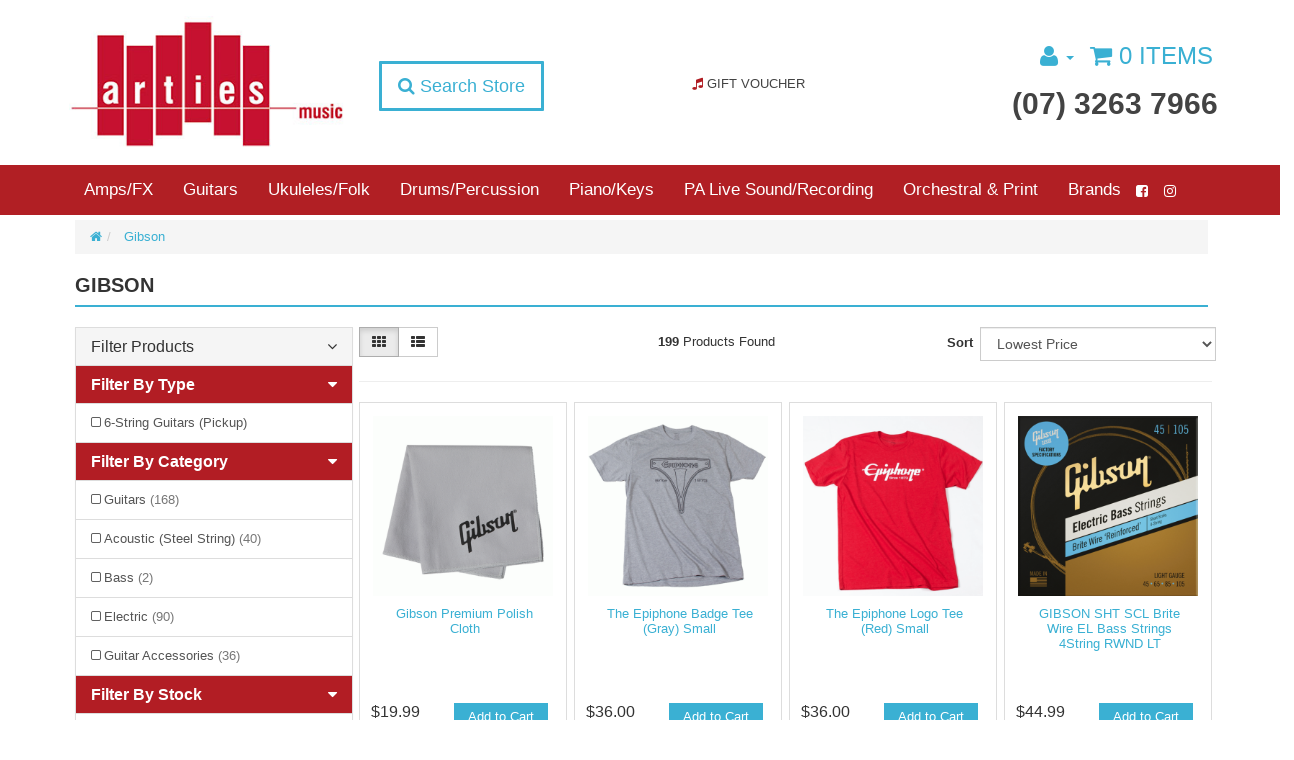

--- FILE ---
content_type: text/html; charset=utf-8
request_url: https://www.artiesmusic.com.au/brand/gibsoncust/
body_size: 35038
content:
<!DOCTYPE html>
<html lang="en">
<head>
<meta http-equiv="Content-Type" content="text/html; charset=utf-8"/>
<meta name="keywords" content="Gibson"/>
<meta name="description" content="Gibson - Gibson"/>
<meta name="viewport" content="width=device-width, initial-scale=1.0, user-scalable=0"/>
<meta property="og:image" content="https://www.artiesmusic.com.au/assets/website_logo.png"/>
<meta property="og:title" content="Gibson"/>
<meta property="og:site_name" content="Arties Music Aspley"/>
<meta property="og:type" content="website"/>
<meta property="og:url" content="https://www.artiesmusic.com.au/brand/gibsoncust/"/>
<meta property="og:description" content="Gibson - Gibson"/>

<meta name="google-site-verification" content="UC4aKpFhQ7tQEElKyK9KDWH9qDx7DR8DCyOM3-jwX0M" />
<title>Gibson</title>
<link rel="canonical" href="https://www.artiesmusic.com.au/brand/gibsoncust/"/>
<link rel="shortcut icon" href="https://www.artiesmusic.com.au/assets/favicon_logo.png"/>
<link class="theme-selector" rel="stylesheet" type="text/css" href="/assets/themes/2022-03-avtech-3346/css/app.css?1769232144" media="all"/>
<link rel="stylesheet" type="text/css" href="/assets/themes/2022-03-avtech-3346/js/plugins/slick/slick.css?1769232144" media="all"/>
<link rel="stylesheet" type="text/css" href="/assets/themes/2022-03-avtech-3346/js/plugins/slick/slick-theme.css?1769232144" media="all"/>
<link rel="stylesheet" type="text/css" href="/assets/themes/2022-03-avtech-3346/css/style.css?1769232144" media="all"/>
<link rel="stylesheet" type="text/css" href="https://maxcdn.bootstrapcdn.com/font-awesome/4.6.3/css/font-awesome.min.css" media="all"/>
<link rel="stylesheet" type="text/css" href="https://cdn.neto.com.au/assets/neto-cdn/jquery_ui/1.11.1/css/custom-theme/jquery-ui-1.8.18.custom.css" media="all"/>
<link rel="stylesheet" type="text/css" href="https://cdn.neto.com.au/assets/neto-cdn/fancybox/2.1.5/jquery.fancybox.css" media="all"/>
<link rel="stylesheet" type="text/css" href="/assets/themes/2022-03-avtech-3346/js/plugins/fancybox/helpers/jquery.fancybox-buttons.css?1769232144" media="all"/>
<link rel="stylesheet" type="text/css" href="/assets/themes/2022-03-avtech-3346/js/plugins/fancybox/helpers/jquery.fancybox-thumbs.css?1769232144" media="all"/>
<!--[if lte IE 8]>
	<script type="text/javascript" src="https://cdn.neto.com.au/assets/neto-cdn/html5shiv/3.7.0/html5shiv.js"></script>
	<script type="text/javascript" src="https://cdn.neto.com.au/assets/neto-cdn/respond.js/1.3.0/respond.min.js"></script>
<![endif]-->
<!-- Begin: Script 92 -->
<script async src="https://js.stripe.com/v3/"></script>
<!-- End: Script 92 -->
<!-- Begin: Script 101 -->
<!-- Google Analytics -->
<script>
(function(i,s,o,g,r,a,m){i['GoogleAnalyticsObject']=r;i[r]=i[r]||function(){
(i[r].q=i[r].q||[]).push(arguments)},i[r].l=1*new Date();a=s.createElement(o),
m=s.getElementsByTagName(o)[0];a.async=1;a.src=g;m.parentNode.insertBefore(a,m)
})(window,document,'script','//www.google-analytics.com/analytics.js','ga');
ga('create', 'UA-233910858-1', 'auto');
</script>
<!-- End Google Analytics -->
<!-- Global site tag (gtag.js) - Google Ads: 361394307 -->
<script async src="https://www.googletagmanager.com/gtag/js?id=AW-361394307"></script>
<script>
  window.dataLayer = window.dataLayer || [];
  function gtag(){dataLayer.push(arguments);}
  gtag('js', new Date());

  gtag('config', 'AW-361394307');
</script>
<script>
  gtag('event', 'page_view', {
    'send_to': 'AW-361394307',
    'value': '',
    'items': [{
      'id': '',
      'google_business_vertical': 'retail'
    }]
  });
</script>
<!-- End: Script 101 -->
<!-- Begin: Script 103 -->
<meta name="google-site-verification" content="IBCkLebCdwYW3cPA4yaXdYhj8sZSpjJS1rWxBi4GUiE" />
<!-- End: Script 103 -->
<!-- Begin: Script 106 -->
<meta name="google-site-verification" content="UC4aKpFhQ7tQEElKyK9KDWH9qDx7DR8DCyOM3-jwX0M" />
<!-- End: Script 106 -->
<!-- Begin: Script 108 -->
<!-- Google Tag Manager -->
<script>(function(w,d,s,l,i){w[l]=w[l]||[];w[l].push({'gtm.start':
new Date().getTime(),event:'gtm.js'});var f=d.getElementsByTagName(s)[0],
j=d.createElement(s),dl=l!='dataLayer'?'&l='+l:'';j.async=true;j.src=
'https://www.googletagmanager.com/gtm.js?id='+i+dl;f.parentNode.insertBefore(j,f);
})(window,document,'script','dataLayer','GTM-5KZM7B9');</script>
<!-- End Google Tag Manager -->
<!-- End: Script 108 -->
<!-- Begin: Script 109 -->
<script
src="https://www.paypal.com/sdk/js?client-id=AZ1PWmklwuV625sjkVBNTLsbaGaUnQYdwQSSOH74kX4i_84obIm6R7e3strvTEgwSoPDk_qIGnDZa8Pm&currency=AUD&components=messages"
data-namespace="PayPalSDK">
</script>
<!-- End: Script 109 -->

</head>
<body id="n_content" class="n_2022-03-avtech-3346 ">
	<div class="wrapper-search-popout">
		<div class="search-overlay"></div>
		<form name="productsearch" method="get" action="/">
			<input type="hidden" name="rf" value="kw"/>
			<div class="input-group">
				<input class="form-control ajax_search" value="" id="name_search" autocomplete="off" name="kw" type="text"/>
				<span class="input-group-btn">
					<button type="submit" value="Search" class="btn btn-default"><i class="fa fa-search"></i></button>
				</span>
			</div>
		</form>
	</div>
	
	<div class="navbar navbar-default wrapper-header-nav wrapper-header">
		<div class="container">
			<div class="row">
				<div class="col-xs-12 col-sm-3 col-md-3 wrapper-logo">
					<div class="navbar-header">
						<a class="navbar-brand" href="https://www.artiesmusic.com.au" title="Arties Music Aspley">
							<img class="logo" src="/assets/website_logo.png" alt="Arties Music Aspley"/>
						</a>
					</div>
	            </div>
	            <div class="col-xs-12 col-sm-8 col-md-9">
	           		<div class="row">
						<div class="col-xs-12 col-sm-4 col-md-4 col-lg-3 hidden-xs text-center">
	                        <div class="header-search">
								<a class="btn-search btn btn-lg"><i class="fa fa-search"></i> Search Store</a>
	                        </div>
	                    </div>
	                    <div class="hidden-xs col-sm-2 col-md-4 col-lg-5">
	                    	<ul class="list-inline text-center nav-center">
	                    	    <li>
                    							<a href="https://www.artiesmusic.com.au/gift-vouchers/~-1720">
                    							    <span class="fa fa-music icon" aria-hidden="true"> </span> <span class="hidden-sm">Gift Voucher</span>
                    							</a>
                    						</li>
			                    </ul>
	           			</div>
	                	<div class="hidden-xs col-sm-6 col-md-4 text-right wrapper-right pull-right">
	                		<ul class="list-inline">
								<li class="lv1-li dropdown dropdown-hover"><a href="https://www.artiesmusic.com.au/_myacct"><i class="fa fa-user"></i> <span class="visible-lg visible-inline-lg"> <span class="caret"></span></span></a>
									<ul class="dropdown-menu pull-right">
										<li><a href="https://www.artiesmusic.com.au/_myacct">Account Home</a></li>
										<li><a href="https://www.artiesmusic.com.au/_myacct#orders">Orders</a></li>
										<li><a href="https://www.artiesmusic.com.au/_myacct#quotes">Quotes</a></li>
										<li><a href="https://www.artiesmusic.com.au/_myacct/payrec">Pay Invoices</a></li>
										<li><a href="https://www.artiesmusic.com.au/_myacct/favourites">Favourites</a></li>
										<li><a href="https://www.artiesmusic.com.au/_myacct/wishlist">Wishlists</a></li>
										<li><a href="https://www.artiesmusic.com.au/_myacct/warranty">Resolution Centre</a></li>
										<li><a href="https://www.artiesmusic.com.au/_myacct/edit_account">Edit My Details</a></li>
										<li><a href="https://www.artiesmusic.com.au/_myacct/edit_address">Edit My Address Book</a></li>
										<li class="divider"></li>
										<span nloader-content-id="CDbTCswP2IOs5tiXao6FF9PZYEXhWtz3p42E3lStL2A4aRuy77rwMz-AvD2G3RY79UGsf-03B6tEwCHzjdbuxA" nloader-content="[base64]" nloader-data="urcftUuFJUdYHCe0fVKFRYVFa2UUkbPrRUuoDmWeFfg"></span></ul>
								</li>	
	                			<li id="header-cart">
									<a href="#" class="dropdown-toggle" data-toggle="dropdown"><i class="fa fa-shopping-cart"></i> <span rel="a2c_item_count">0</span> Items</a>
									<ul class="dropdown-menu">
										<li class="box" id="neto-dropdown">
											<div class="body padding" id="cartcontents"><font class="small">Your shopping cart is empty. Add items to your cart and they will appear here.</font></div>
											<div class="footer"></div>
										</li>
									</ul>
								</li><!-- /#header-cart -->
				            </ul>
				            <div id="header-phone">
					            <a href="tel:(07)32637966">(07) 3263 7966</a>
								</div>
	                    </div>
	            	</div>
	        	</div>
			</div>
		</div>
	</div>
	<div class="full-width-grey wrapper-usp-header hidden-xs">
	    <div class="container">
	        <div class="row">
				<div class="col-xs-3 col-sm-12 text-left">
					<ul class="nav navbar-nav category-menu"><li class="lv1-li dropdown dropdown-hover"><a href="https://www.artiesmusic.com.au/amps-fx/">Amps/FX</a>
									<ul class="dropdown-menu"><li class="lv2-li dropdown dropdown-hover"><a href="https://www.artiesmusic.com.au/amps-fx/bass-guitar-amps/"> <span class="fa fa-angle-left pull-left">&nbsp;</span><span class="fa fa-angle-right pull-right"></span>Bass Guitar Amps</a>
									<ul class="dropdown-menu dropdown-menu-horizontal"><li class="lv3-li">
									<a href="https://www.artiesmusic.com.au/amps-fx/bass-guitar-amps/bass-amp-combos/">Bass Amp Combos</a>
								</li><li class="lv3-li">
									<a href="https://www.artiesmusic.com.au/amps-fx/bass-amps/bass-amp-heads/">Bass Amp Heads</a>
								</li><li class="lv3-li">
									<a href="https://www.artiesmusic.com.au/amps-fx/bass-guitar-amps/bass-amp-speaker-cabs/">Bass Amp Speaker Cabs</a>
								</li><li class="lv3-li">
									<a href="https://www.artiesmusic.com.au/amps-fx/bass-guitar-amps/bass-pre-amp-with-fx/">Bass Pre-Amps</a>
								</li></ul>
									</li><li class="lv2-li "><a href="https://www.artiesmusic.com.au/amps-fx/acoustic-guitar-amps/"> <span class="matt"></span>Acoustic Guitar Amps</a>
									</li><li class="lv2-li dropdown dropdown-hover"><a href="https://www.artiesmusic.com.au/amps-fx/electric-guitar-amps/"> <span class="fa fa-angle-left pull-left">&nbsp;</span><span class="fa fa-angle-right pull-right"></span>Electric Guitar Amps</a>
									<ul class="dropdown-menu dropdown-menu-horizontal"><li class="lv3-li">
									<a href="https://www.artiesmusic.com.au/amps-fx/electric-guitar-amps/electric-guitar-amp-combos/">Electric Guitar Amp Combos</a>
								</li><li class="lv3-li">
									<a href="https://www.artiesmusic.com.au/amps-fx/electric-guitar-amps/electric-guitar-amp-heads/">Electric Guitar Amp Heads</a>
								</li><li class="lv3-li">
									<a href="https://www.artiesmusic.com.au/amps-fx/electric-guitar-amps/electric-guitar-amp-speaker-cabs/">Electric Guitar Amp Speaker Cabs</a>
								</li></ul>
									</li><li class="lv2-li "><a href="https://www.artiesmusic.com.au/amps-fx/battery-powered-amps/"> <span class="matt"></span>Battery Powered Amps</a>
									</li><li class="lv2-li "><a href="https://www.artiesmusic.com.au/amps-fx/headphone-amps/"> <span class="matt"></span>Headphone Amps</a>
									</li><li class="lv2-li "><a href="https://www.artiesmusic.com.au/amps-fx/keyboard-amps/"> <span class="matt"></span>Keyboard Amps</a>
									</li><li class="lv2-li "><a href="https://www.artiesmusic.com.au/amps-fx/electronic-drum-amps/"> <span class="matt"></span>Electronic Drum Amps</a>
									</li><li class="lv2-li dropdown dropdown-hover"><a href="https://www.artiesmusic.com.au/amps-fx/amp-accessories/"> <span class="fa fa-angle-left pull-left">&nbsp;</span><span class="fa fa-angle-right pull-right"></span>Amp Accessories</a>
									<ul class="dropdown-menu dropdown-menu-horizontal"><li class="lv3-li">
									<a href="https://www.artiesmusic.com.au/amps-fx/amp-accessories/amp-bags-cases/">Amp Bags & Cases</a>
								</li><li class="lv3-li">
									<a href="https://www.artiesmusic.com.au/amps-fx/amp-accessories/amp-stands/">Amp Stands</a>
								</li><li class="lv3-li">
									<a href="https://www.artiesmusic.com.au/amps-fx/amp-accessories/foot-switches/">Foot Switches</a>
								</li></ul>
									</li><li class="lv2-li dropdown dropdown-hover"><a href="https://www.artiesmusic.com.au/amps-fx/fx-pedals/"> <span class="fa fa-angle-left pull-left">&nbsp;</span><span class="fa fa-angle-right pull-right"></span>FX Pedals</a>
									<ul class="dropdown-menu dropdown-menu-horizontal"><li class="lv3-li">
									<a href="https://www.artiesmusic.com.au/amps-fx/fx-pedals/guitar-fx-pedals/">Guitar FX Pedals</a>
								</li><li class="lv3-li">
									<a href="https://www.artiesmusic.com.au/amps-fx/fx-pedals/multi-fx-pedals/">Multi-FX Pedals</a>
								</li><li class="lv3-li">
									<a href="https://www.artiesmusic.com.au/amps-fx/fx-pedals/bass-fx-pedals/">Bass FX Pedals</a>
								</li><li class="lv3-li">
									<a href="https://www.artiesmusic.com.au/amps-fx/fx-pedals/volume-pedals/">Volume Pedals</a>
								</li><li class="lv3-li">
									<a href="https://www.artiesmusic.com.au/amps-fx/fx-pedals/tuner-pedals/">Tuner Pedals</a>
								</li><li class="lv3-li">
									<a href="https://www.artiesmusic.com.au/amps-fx/effects/foot-stomp-boxes/">Foot Stomp Boxes</a>
								</li><li class="lv3-li">
									<a href="https://www.artiesmusic.com.au/amps-fx/fx-pedals/guitar-synth-fx/">Guitar Synth FX</a>
								</li><li class="lv3-li">
									<a href="https://www.artiesmusic.com.au/amps-fx/fx-pedals/vocal-fx/">Vocal FX</a>
								</li></ul>
									</li><li class="lv2-li dropdown dropdown-hover"><a href="https://www.artiesmusic.com.au/amps-fx/fx-pedal-accessories/"> <span class="fa fa-angle-left pull-left">&nbsp;</span><span class="fa fa-angle-right pull-right"></span>FX Pedal Accessories</a>
									<ul class="dropdown-menu dropdown-menu-horizontal"><li class="lv3-li">
									<a href="https://www.artiesmusic.com.au/amps-fx/fx-pedal-accessories/cables-leads/">Cables/Leads</a>
								</li><li class="lv3-li">
									<a href="https://www.artiesmusic.com.au/amps-fx/fx-pedal-accessories/fx-pedal-cases-boards/">FX Pedal Cases/Boards</a>
								</li><li class="lv3-li">
									<a href="https://www.artiesmusic.com.au/amps-fx/fx-pedal-accessories/fx-pedal-fasteners/">FX Pedal Fasteners</a>
								</li><li class="lv3-li">
									<a href="https://www.artiesmusic.com.au/amps-fx/fx-pedal-accessories/fx-pedal-toppers/">FX Pedal Toppers</a>
								</li><li class="lv3-li">
									<a href="https://www.artiesmusic.com.au/amps-fx/effects/power-supplies/">Power Supplies</a>
								</li></ul>
									</li></ul>
									</li><li class="lv1-li dropdown dropdown-hover"><a href="https://www.artiesmusic.com.au/guitars/">Guitars</a>
									<ul class="dropdown-menu"><li class="lv2-li dropdown dropdown-hover"><a href="https://www.artiesmusic.com.au/guitars/acoustic-steel-string/"> <span class="fa fa-angle-left pull-left">&nbsp;</span><span class="fa fa-angle-right pull-right"></span>Acoustic (Steel String)</a>
									<ul class="dropdown-menu dropdown-menu-horizontal"><li class="lv3-li">
									<a href="https://www.artiesmusic.com.au/guitars/guitars-all/acoustic-starter-packs/">Acoustic Starter Packs</a>
								</li><li class="lv3-li">
									<a href="https://www.artiesmusic.com.au/guitars/acoustic-steel-string/6-string-guitars/">6-String Guitars</a>
								</li><li class="lv3-li">
									<a href="https://www.artiesmusic.com.au/guitars/acoustic-steel-string/12-string-guitars/">12-String Guitars</a>
								</li><li class="lv3-li">
									<a href="https://www.artiesmusic.com.au/guitars/acoustic-steel-string/left-handed-guitars/">Left Handed Guitars</a>
								</li><li class="lv3-li">
									<a href="https://www.artiesmusic.com.au/guitars/acoustic-steel-string/short-scale-guitars-travellers/">Short-Scale Guitars (Travellers)</a>
								</li></ul>
									</li><li class="lv2-li dropdown dropdown-hover"><a href="https://www.artiesmusic.com.au/guitars/classical-nylon-string/"> <span class="fa fa-angle-left pull-left">&nbsp;</span><span class="fa fa-angle-right pull-right"></span>Classical (Nylon String)</a>
									<ul class="dropdown-menu dropdown-menu-horizontal"><li class="lv3-li">
									<a href="https://www.artiesmusic.com.au/guitars/classical-nylon-string/classical-guitar-starter-packs/">Classical Guitar Starter Packs</a>
								</li><li class="lv3-li">
									<a href="https://www.artiesmusic.com.au/guitars/classical-nylon-string/full-size-guitars/">Full Size Guitars</a>
								</li><li class="lv3-li">
									<a href="https://www.artiesmusic.com.au/guitars/classical-nylon-string/3-4-size-guitars/">3/4 Size Guitars</a>
								</li><li class="lv3-li">
									<a href="https://www.artiesmusic.com.au/guitars/classical-nylon-string/1-2-size-guitars/">1/2 Size Guitars</a>
								</li><li class="lv3-li">
									<a href="https://www.artiesmusic.com.au/guitars/classical-nylon-string/1-4-size-guitars/">1/4 Size Guitars</a>
								</li><li class="lv3-li">
									<a href="https://www.artiesmusic.com.au/guitars/classical-nylon-string/left-handed-guitars/">Left Handed Guitars</a>
								</li></ul>
									</li><li class="lv2-li dropdown dropdown-hover"><a href="https://www.artiesmusic.com.au/guitars/electric/"> <span class="fa fa-angle-left pull-left">&nbsp;</span><span class="fa fa-angle-right pull-right"></span>Electric</a>
									<ul class="dropdown-menu dropdown-menu-horizontal"><li class="lv3-li">
									<a href="https://www.artiesmusic.com.au/guitars/electric/electric-guitar-starter-packs/">Electric Guitar Starter Packs</a>
								</li><li class="lv3-li">
									<a href="https://www.artiesmusic.com.au/guitars/electric/solid-body-electric-guitars/">Solid Body Electric Guitars</a>
								</li><li class="lv3-li">
									<a href="https://www.artiesmusic.com.au/guitars/electric/7-8-9-string-electric-guitars/">7/8/9-String Electric Guitars</a>
								</li><li class="lv3-li">
									<a href="https://www.artiesmusic.com.au/guitars/electric/baritone-electric-guitars/">Baritone Electric Guitars</a>
								</li><li class="lv3-li">
									<a href="https://www.artiesmusic.com.au/guitars/electric/semi-hollow-electric-guitars/">Semi-Hollow Electric Guitars</a>
								</li><li class="lv3-li">
									<a href="https://www.artiesmusic.com.au/guitars/electric/hollow-body-electric-guitars/">Hollow Body Electric Guitars</a>
								</li><li class="lv3-li">
									<a href="https://www.artiesmusic.com.au/guitars/electric/short-scale-electric-guitars/">Short Scale Electric Guitars</a>
								</li><li class="lv3-li">
									<a href="https://www.artiesmusic.com.au/guitars/electric/left-handed-electric-guitars/">Left Handed Electric Guitars</a>
								</li></ul>
									</li><li class="lv2-li dropdown dropdown-hover"><a href="https://www.artiesmusic.com.au/guitars/bass/"> <span class="fa fa-angle-left pull-left">&nbsp;</span><span class="fa fa-angle-right pull-right"></span>Bass</a>
									<ul class="dropdown-menu dropdown-menu-horizontal"><li class="lv3-li">
									<a href="https://www.artiesmusic.com.au/guitars/bass/bass-guitar-starter-packs/">Bass Guitar Starter Packs</a>
								</li><li class="lv3-li">
									<a href="https://www.artiesmusic.com.au/guitars/bass/4-string-bass-guitars/">4-String Bass Guitars</a>
								</li><li class="lv3-li">
									<a href="https://www.artiesmusic.com.au/guitars/bass/5-string-bass-guitars/">5-String Bass Guitars</a>
								</li><li class="lv3-li">
									<a href="https://www.artiesmusic.com.au/guitars/bass/6-7-8-string-bass-guitars/">6/7/8-String Bass Guitars</a>
								</li><li class="lv3-li">
									<a href="https://www.artiesmusic.com.au/guitars/bass/fretless-bass-guitars/">Fretless Bass Guitars</a>
								</li><li class="lv3-li">
									<a href="https://www.artiesmusic.com.au/guitars/bass/short-scale-bass-guitars/">Short Scale Bass Guitars</a>
								</li><li class="lv3-li">
									<a href="https://www.artiesmusic.com.au/guitars/bass/acoustic-bass-guitars/">Acoustic Bass Guitars</a>
								</li><li class="lv3-li">
									<a href="https://www.artiesmusic.com.au/guitars/bass/upright-bass-guitars/">Upright Bass Guitars</a>
								</li><li class="lv3-li">
									<a href="https://www.artiesmusic.com.au/guitars/bass/left-handed-bass-guitars/">Left Handed Bass Guitars</a>
								</li></ul>
									</li><li class="lv2-li dropdown dropdown-hover"><a href="https://www.artiesmusic.com.au/guitars/guitar-accessories/"> <span class="fa fa-angle-left pull-left">&nbsp;</span><span class="fa fa-angle-right pull-right"></span>Guitar Accessories</a>
									<ul class="dropdown-menu dropdown-menu-horizontal"><li class="lv3-li">
									<a href="https://www.artiesmusic.com.au/guitars/guitar-accessories/guitar-cables/">Guitar Cables</a>
								</li><li class="lv3-li">
									<a href="https://www.artiesmusic.com.au/guitars/guitar-accessories/guitar-capos/">Guitar Capos</a>
								</li><li class="lv3-li">
									<a href="https://www.artiesmusic.com.au/guitars/guitar-accessories/guitar-care/">Guitar Care</a>
								</li><li class="lv3-li">
									<a href="https://www.artiesmusic.com.au/guitars/guitar-accessories/guitar-cases-bags/">Guitar Cases & Bags</a>
								</li><li class="lv3-li">
									<a href="https://www.artiesmusic.com.au/guitars/guitar-accessories/guitar-footstools/">Guitar Footstools</a>
								</li><li class="lv3-li">
									<a href="https://www.artiesmusic.com.au/guitars/guitar-accessories/guitar-gifts/">Guitar Gifts</a>
								</li><li class="lv3-li">
									<a href="https://www.artiesmusic.com.au/guitars/guitar-accessories/guitar-parts/">Guitar Parts</a>
								</li><li class="lv3-li">
									<a href="https://www.artiesmusic.com.au/guitars/guitar-accessories/guitar-picks/">Guitar Picks</a>
								</li><li class="lv3-li">
									<a href="https://www.artiesmusic.com.au/guitars/guitar-accessories/guitar-slides/">Guitar Slides</a>
								</li><li class="lv3-li">
									<a href="https://www.artiesmusic.com.au/guitars/guitar-accessories/guitar-stands/">Guitar Stands</a>
								</li><li class="lv3-li">
									<a href="https://www.artiesmusic.com.au/guitars/guitar-accessories/guitar-stools/">Guitar Stools</a>
								</li><li class="lv3-li">
									<a href="https://www.artiesmusic.com.au/guitars/guitar-accessories/guitar-straps/">Guitar Straps</a>
								</li><li class="lv3-li">
									<a href="https://www.artiesmusic.com.au/guitars/guitar-accessories/guitar-strings/">Guitar Strings</a>
								</li><li class="lv3-li">
									<a href="https://www.artiesmusic.com.au/guitars/guitar-accessories/guitar-bass-wireless-systems/">Guitar/Bass Wireless Systems</a>
								</li><li class="lv3-li">
									<a href="https://www.artiesmusic.com.au/guitars/guitar-accessories/instrument-tuners/">Instrument Tuners</a>
								</li></ul>
									</li></ul>
									</li><li class="lv1-li dropdown dropdown-hover"><a href="https://www.artiesmusic.com.au/ukuleles-folk/">Ukuleles/Folk</a>
									<ul class="dropdown-menu"><li class="lv2-li dropdown dropdown-hover"><a href="https://www.artiesmusic.com.au/ukuleles-folk/ukulele/"> <span class="fa fa-angle-left pull-left">&nbsp;</span><span class="fa fa-angle-right pull-right"></span>Ukulele</a>
									<ul class="dropdown-menu dropdown-menu-horizontal"><li class="lv3-li">
									<a href="https://www.artiesmusic.com.au/ukuleles-folk/ukuleles/soprano-ukuleles/">Soprano Ukuleles</a>
								</li><li class="lv3-li">
									<a href="https://www.artiesmusic.com.au/ukuleles-folk/ukuleles/concert-ukuleles/">Concert Ukuleles</a>
								</li><li class="lv3-li">
									<a href="https://www.artiesmusic.com.au/ukuleles-folk/ukuleles/tenor-ukuleles/">Tenor Ukuleles</a>
								</li><li class="lv3-li">
									<a href="https://www.artiesmusic.com.au/ukuleles-folk/ukuleles/baritone-ukuleles/">Baritone Ukuleles</a>
								</li><li class="lv3-li">
									<a href="https://www.artiesmusic.com.au/ukuleles-folk/ukuleles/5-string-ukuleles/">5-String Ukuleles</a>
								</li><li class="lv3-li">
									<a href="https://www.artiesmusic.com.au/ukuleles-folk/ukuleles/6-string-ukuleles/">6-String Ukuleles</a>
								</li><li class="lv3-li">
									<a href="https://www.artiesmusic.com.au/ukuleles-folk/ukuleles/8-string-ukuleles/">8-String Ukuleles</a>
								</li><li class="lv3-li">
									<a href="https://www.artiesmusic.com.au/ukuleles-folk/ukuleles/guitaleles/">Guitaleles</a>
								</li><li class="lv3-li">
									<a href="https://www.artiesmusic.com.au/ukuleles-folk/ukuleles/bass-ukuleles/">Bass Ukuleles</a>
								</li><li class="lv3-li">
									<a href="https://www.artiesmusic.com.au/ukuleles-folk/ukulele/banjolele/">Banjolele</a>
								</li><li class="lv3-li">
									<a href="https://www.artiesmusic.com.au/ukuleles-folk/ukulele/solid-body-electric-ukuleles/">Solid Body Electric Ukuleles</a>
								</li><li class="lv3-li">
									<a href="https://www.artiesmusic.com.au/ukuleles-folk/ukuleles/ukulele-accessories/">Ukulele Accessories</a>
								</li><li class="lv3-li">
									<a href="https://www.artiesmusic.com.au/ukuleles-folk/ukuleles/ukulele-cases-bags/">Ukulele Cases/Bags</a>
								</li><li class="lv3-li">
									<a href="https://www.artiesmusic.com.au/ukuleles-folk/ukuleles/ukulele-strings/">Ukulele Strings</a>
								</li></ul>
									</li><li class="lv2-li dropdown dropdown-hover"><a href="https://www.artiesmusic.com.au/ukuleles-folk/banjo/"> <span class="fa fa-angle-left pull-left">&nbsp;</span><span class="fa fa-angle-right pull-right"></span>Banjo</a>
									<ul class="dropdown-menu dropdown-menu-horizontal"><li class="lv3-li">
									<a href="https://www.artiesmusic.com.au/ukuleles-folk/banjo/4-string-banjos/">4-String Banjos</a>
								</li><li class="lv3-li">
									<a href="https://www.artiesmusic.com.au/ukuleles-folk/banjos/5-string-banjos/">5-String Banjos</a>
								</li><li class="lv3-li">
									<a href="https://www.artiesmusic.com.au/ukuleles-folk/banjo/6-string-banjos/">6-String Banjos</a>
								</li><li class="lv3-li">
									<a href="https://www.artiesmusic.com.au/ukuleles-folk/banjo/banjo-ukuleles/">Banjo Ukuleles</a>
								</li><li class="lv3-li">
									<a href="https://www.artiesmusic.com.au/ukuleles-folk/banjos/banjo-capos/">Banjo Capos</a>
								</li><li class="lv3-li">
									<a href="https://www.artiesmusic.com.au/ukuleles-folk/banjos/banjo-cases-bags/">Banjo Cases/Bags</a>
								</li><li class="lv3-li">
									<a href="https://www.artiesmusic.com.au/ukuleles-folk/banjos/banjo-pickups/">Banjo Pickups</a>
								</li><li class="lv3-li">
									<a href="https://www.artiesmusic.com.au/ukuleles-folk/banjos/banjo-straps/">Banjo Straps</a>
								</li><li class="lv3-li">
									<a href="https://www.artiesmusic.com.au/ukuleles-folk/banjos/banjo-strings/">Banjo Strings</a>
								</li><li class="lv3-li">
									<a href="https://www.artiesmusic.com.au/ukuleles-folk/banjo/banjo-tuners/">Banjo Tuners</a>
								</li></ul>
									</li><li class="lv2-li dropdown dropdown-hover"><a href="https://www.artiesmusic.com.au/ukuleles-folk/mandolin/"> <span class="fa fa-angle-left pull-left">&nbsp;</span><span class="fa fa-angle-right pull-right"></span>Mandolin</a>
									<ul class="dropdown-menu dropdown-menu-horizontal"><li class="lv3-li">
									<a href="https://www.artiesmusic.com.au/ukuleles-folk/mandolin/mandolins/">Mandolins</a>
								</li><li class="lv3-li">
									<a href="https://www.artiesmusic.com.au/mandolin-capos/">Mandolin Capos</a>
								</li><li class="lv3-li">
									<a href="https://www.artiesmusic.com.au/ukuleles-folk/mandolin/mandolin-cases-bags/">Mandolin Cases & Bags</a>
								</li><li class="lv3-li">
									<a href="https://www.artiesmusic.com.au/ukuleles-folk/mandolins/mandolin-pickups/">Mandolin Pickups</a>
								</li><li class="lv3-li">
									<a href="https://www.artiesmusic.com.au/ukuleles-folk/mandolins/mandolin-straps/">Mandolin Straps</a>
								</li><li class="lv3-li">
									<a href="https://www.artiesmusic.com.au/ukuleles-folk/mandolin/mandolin-strings/">Mandolin Strings</a>
								</li><li class="lv3-li">
									<a href="https://www.artiesmusic.com.au/ukuleles-folk/mandolin/mandolin-tuners/">Mandolin Tuners</a>
								</li></ul>
									</li><li class="lv2-li dropdown dropdown-hover"><a href="https://www.artiesmusic.com.au/ukuleles-folk/resonator/"> <span class="fa fa-angle-left pull-left">&nbsp;</span><span class="fa fa-angle-right pull-right"></span>Resonator</a>
									<ul class="dropdown-menu dropdown-menu-horizontal"><li class="lv3-li">
									<a href="https://www.artiesmusic.com.au/ukuleles-folk/resonator/resonator-guitars/">Resonator Guitars</a>
								</li><li class="lv3-li">
									<a href="https://www.artiesmusic.com.au/resonator-accessories/">Resonator Accessories</a>
								</li></ul>
									</li><li class="lv2-li "><a href="https://www.artiesmusic.com.au/ukuleles-folk/lapsteel/"> <span class="matt"></span>Lapsteel</a>
									</li><li class="lv2-li dropdown dropdown-hover"><a href="https://www.artiesmusic.com.au/ukuleles-folk/dulcimer/"> <span class="fa fa-angle-left pull-left">&nbsp;</span><span class="fa fa-angle-right pull-right"></span>Dulcimer</a>
									<ul class="dropdown-menu dropdown-menu-horizontal"><li class="lv3-li">
									<a href="https://www.artiesmusic.com.au/ukuleles-folk/dulcimer/dulcimers-merlins/">Dulcimers & Merlins</a>
								</li><li class="lv3-li">
									<a href="https://www.artiesmusic.com.au/ukuleles-folk/dulcimers/dulcimer-accessories/">Dulcimer Accessories</a>
								</li></ul>
									</li><li class="lv2-li dropdown dropdown-hover"><a href="https://www.artiesmusic.com.au/ukuleles-folk/lute-bouzouki-oud/"> <span class="fa fa-angle-left pull-left">&nbsp;</span><span class="fa fa-angle-right pull-right"></span>Lute, Bouzouki & Oud</a>
									<ul class="dropdown-menu dropdown-menu-horizontal"><li class="lv3-li">
									<a href="https://www.artiesmusic.com.au/ukuleles-folk/lute-bouzouki-oud/lute/">Lute</a>
								</li><li class="lv3-li">
									<a href="https://www.artiesmusic.com.au/ukuleles-folk/lute-bouzouki-oud/lute-accessories/">Lute Accessories</a>
								</li><li class="lv3-li">
									<a href="https://www.artiesmusic.com.au/ukuleles-folk/lute-bouzouki-oud/bouzouki/">Bouzouki</a>
								</li><li class="lv3-li">
									<a href="https://www.artiesmusic.com.au/ukuleles-folk/lute-bouzouki-oud/bouzouki-accessories/">Bouzouki Accessories</a>
								</li><li class="lv3-li">
									<a href="https://www.artiesmusic.com.au/ukuleles-folk/lute-bouzouki-oud/oud/">Oud</a>
								</li><li class="lv3-li">
									<a href="https://www.artiesmusic.com.au/ukuleles-folk/lute-bouzouki-oud/oud-accessories/">Oud Accessories</a>
								</li><li class="lv3-li">
									<a href="https://www.artiesmusic.com.au/ukuleles-folk/lute-bouzouki-oud/cavaquinho-accessories/">Cavaquinho Accessories</a>
								</li><li class="lv3-li">
									<a href="https://www.artiesmusic.com.au/ukuleles-folk/lute-bouzouki-oud/charango-accessories/">Charango Accessories</a>
								</li></ul>
									</li><li class="lv2-li dropdown dropdown-hover"><a href="https://www.artiesmusic.com.au/ukuleles-folk/harmonica/"> <span class="fa fa-angle-left pull-left">&nbsp;</span><span class="fa fa-angle-right pull-right"></span>Harmonica</a>
									<ul class="dropdown-menu dropdown-menu-horizontal"><li class="lv3-li">
									<a href="https://www.artiesmusic.com.au/ukuleles-folk/harmonica/chromatic-harmonicas/">Chromatic Harmonicas</a>
								</li><li class="lv3-li">
									<a href="https://www.artiesmusic.com.au/ukuleles-folk/harmonica/diatonic-harmonicas/">Diatonic Harmonicas</a>
								</li><li class="lv3-li">
									<a href="https://www.artiesmusic.com.au/ukuleles-folk/harmonica/harmonica-accessories/">Harmonica Accessories</a>
								</li><li class="lv3-li">
									<a href="https://www.artiesmusic.com.au/ukuleles-folk/harmonica/harmonica-boxed-packs/">Harmonica Boxed Packs</a>
								</li><li class="lv3-li">
									<a href="https://www.artiesmusic.com.au/ukuleles-folk/harmonicas/harmonica-microphones/">Harmonica Microphones</a>
								</li><li class="lv3-li">
									<a href="https://www.artiesmusic.com.au/ukuleles-folk/harmonica/octave-harmonicas/">Octave Harmonicas</a>
								</li><li class="lv3-li">
									<a href="https://www.artiesmusic.com.au/ukuleles-folk/harmonica/tremolo-harmonicas/">Tremolo Harmonicas</a>
								</li></ul>
									</li><li class="lv2-li dropdown dropdown-hover"><a href="https://www.artiesmusic.com.au/ukuleles-folk/melodica/"> <span class="fa fa-angle-left pull-left">&nbsp;</span><span class="fa fa-angle-right pull-right"></span>Melodica</a>
									<ul class="dropdown-menu dropdown-menu-horizontal"><li class="lv3-li">
									<a href="https://www.artiesmusic.com.au/ukuleles-folk/melodica/melodicas/">Melodicas</a>
								</li></ul>
									</li><li class="lv2-li dropdown dropdown-hover"><a href="https://www.artiesmusic.com.au/ukuleles-folk/accordion/"> <span class="fa fa-angle-left pull-left">&nbsp;</span><span class="fa fa-angle-right pull-right"></span>Accordion</a>
									<ul class="dropdown-menu dropdown-menu-horizontal"><li class="lv3-li">
									<a href="https://www.artiesmusic.com.au/ukuleles-folk/accordian/chromatic-accordions/">Chromatic Accordions</a>
								</li><li class="lv3-li">
									<a href="https://www.artiesmusic.com.au/ukuleles-folk/accordian/diatonic-accordions/">Diatonic Accordions</a>
								</li><li class="lv3-li">
									<a href="https://www.artiesmusic.com.au/ukuleles-folk/accordian/accordion-accessories/">Accordion Accessories</a>
								</li></ul>
									</li><li class="lv2-li "><a href="https://www.artiesmusic.com.au/ukuleles-folk/harps/"> <span class="matt"></span>Harps</a>
									</li><li class="lv2-li "><a href="https://www.artiesmusic.com.au/ukuleles-folk/kalimba/"> <span class="matt"></span>Kalimba</a>
									</li></ul>
									</li><li class="lv1-li dropdown dropdown-hover"><a href="https://www.artiesmusic.com.au/drums-percussion/">Drums/Percussion</a>
									<ul class="dropdown-menu"><li class="lv2-li dropdown dropdown-hover"><a href="https://www.artiesmusic.com.au/drums-percussion/acoustic-drums/"> <span class="fa fa-angle-left pull-left">&nbsp;</span><span class="fa fa-angle-right pull-right"></span>Acoustic Drums</a>
									<ul class="dropdown-menu dropdown-menu-horizontal"><li class="lv3-li">
									<a href="https://www.artiesmusic.com.au/drums-percussion/acoustic-drums/drum-sets/">Drum Sets</a>
								</li><li class="lv3-li">
									<a href="https://www.artiesmusic.com.au/drums-percussion/acoustic-drums/snare-drums/">Snare Drums</a>
								</li><li class="lv3-li">
									<a href="https://www.artiesmusic.com.au/drums-percussion/acoustic-drums/add-on-drums/">Add-On Drums</a>
								</li><li class="lv3-li">
									<a href="https://www.artiesmusic.com.au/drums-percussion/acoustic-drums/marching-drums/">Marching Drums</a>
								</li><li class="lv3-li">
									<a href="https://www.artiesmusic.com.au/drums-percussion/acoustic-drums/timpani-concert-drums/">Timpani & Concert Drums</a>
								</li></ul>
									</li><li class="lv2-li dropdown dropdown-hover"><a href="https://www.artiesmusic.com.au/drums/electronic-drums/"> <span class="fa fa-angle-left pull-left">&nbsp;</span><span class="fa fa-angle-right pull-right"></span>Electronic Drums</a>
									<ul class="dropdown-menu dropdown-menu-horizontal"><li class="lv3-li">
									<a href="https://www.artiesmusic.com.au/drums/electronic-drums/electronic-drum-sets/">Electronic Drum Sets</a>
								</li><li class="lv3-li">
									<a href="https://www.artiesmusic.com.au/drums/electronic-drums/electronic-drum-pads/">Electronic Drum Pads</a>
								</li><li class="lv3-li">
									<a href="https://www.artiesmusic.com.au/drums/electronic-drums/electronic-sound-modules/">Electronic Sound Modules</a>
								</li><li class="lv3-li">
									<a href="https://www.artiesmusic.com.au/drums/electronic-drums/electronic-drum-accessories/">Electronic Drum Accessories</a>
								</li><li class="lv3-li">
									<a href="https://www.artiesmusic.com.au/drums/electronic-drums/electronic-drum-amps/">Electronic Drum Amps</a>
								</li><li class="lv3-li">
									<a href="https://www.artiesmusic.com.au/drums-percussion/electronic-drums/drum-machines-samplers/">Drum Machines & Samplers</a>
								</li></ul>
									</li><li class="lv2-li dropdown dropdown-hover"><a href="https://www.artiesmusic.com.au/drums/drum-hardware/"> <span class="fa fa-angle-left pull-left">&nbsp;</span><span class="fa fa-angle-right pull-right"></span>Drum Hardware</a>
									<ul class="dropdown-menu dropdown-menu-horizontal"><li class="lv3-li">
									<a href="https://www.artiesmusic.com.au/drums/drum-hardware/drum-pedals/">Drum Pedals</a>
								</li><li class="lv3-li">
									<a href="https://www.artiesmusic.com.au/drums/drum-hardware/drum-thrones/">Drum Thrones</a>
								</li><li class="lv3-li">
									<a href="https://www.artiesmusic.com.au/drums/drum-hardware/straight-cymbal-stands/">Straight Cymbal Stands</a>
								</li><li class="lv3-li">
									<a href="https://www.artiesmusic.com.au/drums/drum-hardware/boom-cymbal-stands/">Boom Cymbal Stands</a>
								</li><li class="lv3-li">
									<a href="https://www.artiesmusic.com.au/drums/drum-hardware/snare-stands/">Snare Stands</a>
								</li><li class="lv3-li">
									<a href="https://www.artiesmusic.com.au/drums/drum-hardware/hi-hat-stands/">Hi Hat Stands</a>
								</li><li class="lv3-li">
									<a href="https://www.artiesmusic.com.au/drums/drum-hardware/tom-mounting-stands/">Tom Mounting Stands</a>
								</li><li class="lv3-li">
									<a href="https://www.artiesmusic.com.au/drums/drum-hardware/drum-hardware-packs/">Drum Hardware Packs</a>
								</li><li class="lv3-li">
									<a href="https://www.artiesmusic.com.au/drums/drum-hardware/specialty-stands/">Specialty Stands</a>
								</li><li class="lv3-li">
									<a href="https://www.artiesmusic.com.au/drums/drum-hardware/percussion-stands/">Percussion Stands</a>
								</li><li class="lv3-li">
									<a href="https://www.artiesmusic.com.au/drums/drum-hardware/drum-racks/">Drum Racks</a>
								</li><li class="lv3-li">
									<a href="https://www.artiesmusic.com.au/drums/drum-hardware/drum-sound-shields/">Drum Sound Shields</a>
								</li></ul>
									</li><li class="lv2-li dropdown dropdown-hover"><a href="https://www.artiesmusic.com.au/drums/drum-parts/"> <span class="fa fa-angle-left pull-left">&nbsp;</span><span class="fa fa-angle-right pull-right"></span>Drum Parts</a>
									<ul class="dropdown-menu dropdown-menu-horizontal"><li class="lv3-li">
									<a href="https://www.artiesmusic.com.au/drums/drum-parts/accessories-tuning/">Accessories & Tuning</a>
								</li><li class="lv3-li">
									<a href="https://www.artiesmusic.com.au/drums/drum-parts/bass-drum-parts/">Bass Drum Parts</a>
								</li><li class="lv3-li">
									<a href="https://www.artiesmusic.com.au/drums/drum-parts/cymbal-arms-mounts/">Cymbal Arms & Mounts</a>
								</li><li class="lv3-li">
									<a href="https://www.artiesmusic.com.au/drums/drum-parts/cymbal-stand-parts/">Cymbal Stand Parts</a>
								</li><li class="lv3-li">
									<a href="https://www.artiesmusic.com.au/drums-percussion/drum-parts/drum-heads/">Drum Heads</a>
								</li><li class="lv3-li">
									<a href="https://www.artiesmusic.com.au/drums/drum-parts/drum-hoops-suspension/">Drum Hoops & Suspension</a>
								</li><li class="lv3-li">
									<a href="https://www.artiesmusic.com.au/drums/drum-parts/drum-mic-mounts/">Drum Mic Mounts</a>
								</li><li class="lv3-li">
									<a href="https://www.artiesmusic.com.au/drums/drum-parts/hi-hat-stand-parts/">Hi Hat Stand Parts</a>
								</li><li class="lv3-li">
									<a href="https://www.artiesmusic.com.au/drums/drum-parts/pedal-parts-beaters/">Pedal Parts & Beaters</a>
								</li><li class="lv3-li">
									<a href="https://www.artiesmusic.com.au/drums/drum-parts/percussion-mounts/">Percussion Mounts</a>
								</li><li class="lv3-li">
									<a href="https://www.artiesmusic.com.au/drums/drum-parts/rack-parts/">Rack Parts</a>
								</li><li class="lv3-li">
									<a href="https://www.artiesmusic.com.au/drums/drum-parts/snare-drum-tom-parts/">Snare Drum & Tom Parts</a>
								</li><li class="lv3-li">
									<a href="https://www.artiesmusic.com.au/drums/drum-parts/tom-mounting/">Tom Mounting</a>
								</li><li class="lv3-li">
									<a href="https://www.artiesmusic.com.au/drums/drum-parts/tom-mounting-systems/">Tom Mounting Systems</a>
								</li></ul>
									</li><li class="lv2-li dropdown dropdown-hover"><a href="https://www.artiesmusic.com.au/drums-percussion/drum-accessories/"> <span class="fa fa-angle-left pull-left">&nbsp;</span><span class="fa fa-angle-right pull-right"></span>Drum Accessories</a>
									<ul class="dropdown-menu dropdown-menu-horizontal"><li class="lv3-li">
									<a href="https://www.artiesmusic.com.au/drums/drum-heads/">Drum Heads</a>
								</li><li class="lv3-li">
									<a href="https://www.artiesmusic.com.au/drums-percussion/drum-accessories/drumsticks/">Drumsticks</a>
								</li><li class="lv3-li">
									<a href="https://www.artiesmusic.com.au/drums-percussion/drum-accessories/drum-brushes-rods/">Drum Brushes/Rods</a>
								</li><li class="lv3-li">
									<a href="https://www.artiesmusic.com.au/drums/drum-care-products/">Drum Care Products</a>
								</li><li class="lv3-li">
									<a href="https://www.artiesmusic.com.au/drums/drum-mats-covers/">Drum Mats & Covers</a>
								</li><li class="lv3-li">
									<a href="https://www.artiesmusic.com.au/drums-percussion/drum-accessories/mallets-beaters/">Mallets & Beaters</a>
								</li><li class="lv3-li">
									<a href="https://www.artiesmusic.com.au/drums-percussion/drum-accessories/metronomes/">Metronomes</a>
								</li></ul>
									</li><li class="lv2-li dropdown dropdown-hover"><a href="https://www.artiesmusic.com.au/drums-percussion/drum-cases-bags/"> <span class="fa fa-angle-left pull-left">&nbsp;</span><span class="fa fa-angle-right pull-right"></span>Drum Cases/Bags</a>
									<ul class="dropdown-menu dropdown-menu-horizontal"><li class="lv3-li">
									<a href="https://www.artiesmusic.com.au/drums/drum-cases-bags/cymbal-cases-bags/">Cymbal Cases/Bags</a>
								</li><li class="lv3-li">
									<a href="https://www.artiesmusic.com.au/drums/drum-cases-bags/drum-bags/">Drum Bags</a>
								</li><li class="lv3-li">
									<a href="https://www.artiesmusic.com.au/drums-percussion/drum-cases-bags/drum-cases/">Drum Cases</a>
								</li><li class="lv3-li">
									<a href="https://www.artiesmusic.com.au/drums/drum-cases-bags/hardware-cases-bags/">Hardware Cases/Bags</a>
								</li><li class="lv3-li">
									<a href="https://www.artiesmusic.com.au/drums/drum-cases-bags/stick-bags-holders/">Stick Bags/Holders</a>
								</li><li class="lv3-li">
									<a href="https://www.artiesmusic.com.au/drums-percussion/drum-cases-bags/utility-cases-bags/">Utility Cases/Bags</a>
								</li></ul>
									</li><li class="lv2-li dropdown dropdown-hover"><a href="https://www.artiesmusic.com.au/drums-percussion/drum-mics-accessories/"> <span class="fa fa-angle-left pull-left">&nbsp;</span><span class="fa fa-angle-right pull-right"></span>Drum Mics & Accessories</a>
									<ul class="dropdown-menu dropdown-menu-horizontal"><li class="lv3-li">
									<a href="https://www.artiesmusic.com.au/drums-percussion/drum-mics-accessories/drum-microphones/">Drum Microphones</a>
								</li><li class="lv3-li">
									<a href="https://www.artiesmusic.com.au/drums-percussion/drum-mics-accessories/drum-mic-mounts/">Drum Mic Mounts</a>
								</li></ul>
									</li><li class="lv2-li dropdown dropdown-hover"><a href="https://www.artiesmusic.com.au/drums/drum-practice-pads/"> <span class="fa fa-angle-left pull-left">&nbsp;</span><span class="fa fa-angle-right pull-right"></span>Drum Practice Pads</a>
									<ul class="dropdown-menu dropdown-menu-horizontal"><li class="lv3-li">
									<a href="https://www.artiesmusic.com.au/drums-percussion/drum-practice-pads/practice-pads/">Practice Pads</a>
								</li><li class="lv3-li">
									<a href="https://www.artiesmusic.com.au/drums/drum-practice-pads/practice-pad-kits/">Practice Pad Kits</a>
								</li><li class="lv3-li">
									<a href="https://www.artiesmusic.com.au/drums-percussion/drum-practice-pads/practice-pad-stands/">Practice Pad Stands</a>
								</li></ul>
									</li><li class="lv2-li dropdown dropdown-hover"><a href="https://www.artiesmusic.com.au/drums/cymbals/"> <span class="fa fa-angle-left pull-left">&nbsp;</span><span class="fa fa-angle-right pull-right"></span>Cymbals</a>
									<ul class="dropdown-menu dropdown-menu-horizontal"><li class="lv3-li">
									<a href="https://www.artiesmusic.com.au/drums/cymbals/cymbal-care/">Cymbal Care</a>
								</li><li class="lv3-li">
									<a href="https://www.artiesmusic.com.au/drums/cymbals/cymbal-packs/">Cymbal Packs</a>
								</li><li class="lv3-li">
									<a href="https://www.artiesmusic.com.au/drums/cymbals/hi-hat-cymbals/">Hi Hat Cymbals</a>
								</li><li class="lv3-li">
									<a href="https://www.artiesmusic.com.au/drums/cymbals/crash-cymbals/">Crash Cymbals</a>
								</li><li class="lv3-li">
									<a href="https://www.artiesmusic.com.au/gongs/">Gongs</a>
								</li><li class="lv3-li">
									<a href="https://www.artiesmusic.com.au/drums-percussion/cymbals/low-volume-cymbals/">Low Volume Cymbals</a>
								</li></ul>
									</li><li class="lv2-li dropdown dropdown-hover"><a href="https://www.artiesmusic.com.au/drums/hand-percussion/"> <span class="fa fa-angle-left pull-left">&nbsp;</span><span class="fa fa-angle-right pull-right"></span>Hand Percussion</a>
									<ul class="dropdown-menu dropdown-menu-horizontal"><li class="lv3-li">
									<a href="https://www.artiesmusic.com.au/drums/hand-percussion/blocks-claves/">Blocks & Claves</a>
								</li><li class="lv3-li">
									<a href="https://www.artiesmusic.com.au/drums-percussion/hand-percussion/boomwhackers/">Boomwhackers</a>
								</li><li class="lv3-li">
									<a href="https://www.artiesmusic.com.au/drums/hand-percussion/cowbells-agogo-bells/">Cowbells & Agogo Bells</a>
								</li><li class="lv3-li">
									<a href="https://www.artiesmusic.com.au/drums/hand-percussion/didgeridoos/">Didgeridoos</a>
								</li><li class="lv3-li">
									<a href="https://www.artiesmusic.com.au/drums/hand-percussion/hand-bells-chimes/">Hand Bells & Chimes</a>
								</li><li class="lv3-li">
									<a href="https://www.artiesmusic.com.au/drums/hand-percussion/maracas-shakers/">Maracas & Shakers</a>
								</li><li class="lv3-li">
									<a href="https://www.artiesmusic.com.au/drums/hand-percussion/percussion-sets/">Percussion Sets</a>
								</li><li class="lv3-li">
									<a href="https://www.artiesmusic.com.au/drums/hand-percussion/sound-effects/">Sound Effects</a>
								</li><li class="lv3-li">
									<a href="https://www.artiesmusic.com.au/tabla/">Tabla</a>
								</li><li class="lv3-li">
									<a href="https://www.artiesmusic.com.au/drums/hand-percussion/tambourines/">Tambourines</a>
								</li></ul>
									</li><li class="lv2-li dropdown dropdown-hover"><a href="https://www.artiesmusic.com.au/drums/percussion-drums/"> <span class="fa fa-angle-left pull-left">&nbsp;</span><span class="fa fa-angle-right pull-right"></span>Percussion Drums</a>
									<ul class="dropdown-menu dropdown-menu-horizontal"><li class="lv3-li">
									<a href="https://www.artiesmusic.com.au/drums/percussion-drums/bongos/">Bongos</a>
								</li><li class="lv3-li">
									<a href="https://www.artiesmusic.com.au/drums/percussion-drums/cajons/">Cajons</a>
								</li><li class="lv3-li">
									<a href="https://www.artiesmusic.com.au/drums/percussion-drums/childrens-drums/">Childrens Drums</a>
								</li><li class="lv3-li">
									<a href="https://www.artiesmusic.com.au/drums/percussion-drums/congas/">Congas</a>
								</li><li class="lv3-li">
									<a href="https://www.artiesmusic.com.au/drums/percussion-drums/darbukas/">Darbukas</a>
								</li><li class="lv3-li">
									<a href="https://www.artiesmusic.com.au/drums/percussion-drums/djembes/">Djembes</a>
								</li><li class="lv3-li">
									<a href="https://www.artiesmusic.com.au/drums/percussion-drums/doumbeks/">Doumbeks</a>
								</li><li class="lv3-li">
									<a href="https://www.artiesmusic.com.au/drums/percussion-drums/drum-set-add-ons/">Drum Set Add-Ons</a>
								</li><li class="lv3-li">
									<a href="https://www.artiesmusic.com.au/drums/percussion-drums/hand-drums/">Hand Drums</a>
								</li><li class="lv3-li">
									<a href="https://www.artiesmusic.com.au/drums/percussion-drums/lightweight-drums/">Lightweight Drums</a>
								</li><li class="lv3-li">
									<a href="https://www.artiesmusic.com.au/drums/percussion-drums/nesting-drums/">Nesting Drums</a>
								</li><li class="lv3-li">
									<a href="https://www.artiesmusic.com.au/drums/percussion-drums/timbales/">Timbales</a>
								</li><li class="lv3-li">
									<a href="https://www.artiesmusic.com.au/drums/percussion-drums/tongue-drums-handpans/">Tongue Drums & Handpans</a>
								</li><li class="lv3-li">
									<a href="https://www.artiesmusic.com.au/drums/percussion-drums/world-drums/">World Drums</a>
								</li></ul>
									</li><li class="lv2-li dropdown dropdown-hover"><a href="https://www.artiesmusic.com.au/drums/percussion-accessories/"> <span class="fa fa-angle-left pull-left">&nbsp;</span><span class="fa fa-angle-right pull-right"></span>Percussion Accessories</a>
									<ul class="dropdown-menu dropdown-menu-horizontal"><li class="lv3-li">
									<a href="https://www.artiesmusic.com.au/drums/percussion-accessories/bongo-bags/">Bongo Bags</a>
								</li><li class="lv3-li">
									<a href="https://www.artiesmusic.com.au/drums/percussion-accessories/cajon-bags/">Cajon Bags</a>
								</li><li class="lv3-li">
									<a href="https://www.artiesmusic.com.au/drums-percussion/percussion-accessories/conga-bags/">Conga Bags</a>
								</li><li class="lv3-li">
									<a href="https://www.artiesmusic.com.au/drums/percussion-accessories/djembe-bags/">Djembe Bags</a>
								</li><li class="lv3-li">
									<a href="https://www.artiesmusic.com.au/drums/percussion-accessories/djembe-harness/">Djembe Harness</a>
								</li><li class="lv3-li">
									<a href="https://www.artiesmusic.com.au/drums/percussion-accessories/djembe-hats/">Djembe Hats</a>
								</li><li class="lv3-li">
									<a href="https://www.artiesmusic.com.au/drums-percussion/percussion-accessories/hand-percussion-bags/">Hand Percussion Bags</a>
								</li><li class="lv3-li">
									<a href="https://www.artiesmusic.com.au/drums-percussion/percussion-accessories/mallets-beaters/">Mallets/Beaters</a>
								</li></ul>
									</li><li class="lv2-li dropdown dropdown-hover"><a href="https://www.artiesmusic.com.au/drums/percussion-hardware/"> <span class="fa fa-angle-left pull-left">&nbsp;</span><span class="fa fa-angle-right pull-right"></span>Percussion Hardware</a>
									<ul class="dropdown-menu dropdown-menu-horizontal"><li class="lv3-li">
									<a href="https://www.artiesmusic.com.au/drums/percussion-hardware/percussion-mounts/">Percussion Mounts</a>
								</li><li class="lv3-li">
									<a href="https://www.artiesmusic.com.au/drums/percussion-hardware/percussion-stands/">Percussion Stands</a>
								</li></ul>
									</li><li class="lv2-li "><a href="https://www.artiesmusic.com.au/drums-percussion/xylophones-glockenspiels-marimba/"> <span class="matt"></span>Xylophones/Glockenspiels/Marimba</a>
									</li></ul>
									</li><li class="lv1-li dropdown dropdown-hover"><a href="https://www.artiesmusic.com.au/piano-keys/">Piano/Keys</a>
									<ul class="dropdown-menu"><li class="lv2-li "><a href="https://www.artiesmusic.com.au/piano-keyboards/digital-pianos/"> <span class="matt"></span>Digital Pianos</a>
									</li><li class="lv2-li "><a href="https://www.artiesmusic.com.au/piano-keyboards/keyboards/"> <span class="matt"></span>Keyboards</a>
									</li><li class="lv2-li "><a href="https://www.artiesmusic.com.au/pianos-keys/midi-usb-controller-keyboards/"> <span class="matt"></span>MIDI/USB Controller Keyboards</a>
									</li><li class="lv2-li "><a href="https://www.artiesmusic.com.au/pianos-keys/synth-arranger-keyboards/"> <span class="matt"></span>Synth/Arranger Keyboards</a>
									</li><li class="lv2-li "><a href="https://www.artiesmusic.com.au/pianos-keys/synth-modules/"> <span class="matt"></span>Synth Modules</a>
									</li><li class="lv2-li "><a href="https://www.artiesmusic.com.au/pianos-keys/keyboard-piano-benches/"> <span class="matt"></span>Keyboard & Piano Benches</a>
									</li><li class="lv2-li dropdown dropdown-hover"><a href="https://www.artiesmusic.com.au/piano-keyboards/keyboard-accessories/"> <span class="fa fa-angle-left pull-left">&nbsp;</span><span class="fa fa-angle-right pull-right"></span>Keyboard Accessories</a>
									<ul class="dropdown-menu dropdown-menu-horizontal"><li class="lv3-li">
									<a href="https://www.artiesmusic.com.au/piano-keyboards/keyboard-accessories/keyboard-amps/">Keyboard Amps</a>
								</li><li class="lv3-li">
									<a href="https://www.artiesmusic.com.au/pianos-keys/keyboard-accessories/keyboard-care/">Keyboard Care</a>
								</li><li class="lv3-li">
									<a href="https://www.artiesmusic.com.au/piano-keyboards/keyboard-accessories/keyboard-cases-bags/">Keyboard Cases/Bags</a>
								</li><li class="lv3-li">
									<a href="https://www.artiesmusic.com.au/piano-keyboards/keyboard-accessories/keyboard-covers/">Keyboard Covers</a>
								</li><li class="lv3-li">
									<a href="https://www.artiesmusic.com.au/piano-keyboards/keyboard-accessories/keyboard-pedals/">Keyboard Pedals</a>
								</li><li class="lv3-li">
									<a href="https://www.artiesmusic.com.au/pianos-keys/keyboard-accessories/keyboard-stands/">Keyboard Stands</a>
								</li></ul>
									</li><li class="lv2-li dropdown dropdown-hover"><a href="https://www.artiesmusic.com.au/pianos-keys/piano-accessories/"> <span class="fa fa-angle-left pull-left">&nbsp;</span><span class="fa fa-angle-right pull-right"></span>Piano Accessories</a>
									<ul class="dropdown-menu dropdown-menu-horizontal"><li class="lv3-li">
									<a href="https://www.artiesmusic.com.au/pianos-keys/piano-accessories/piano-care/">Piano Care</a>
								</li></ul>
									</li></ul>
									</li><li class="lv1-li dropdown dropdown-hover"><a href="https://www.artiesmusic.com.au/pa-live-sound-recording/">PA Live Sound/Recording</a>
									<ul class="dropdown-menu"><li class="lv2-li dropdown dropdown-hover"><a href="https://www.artiesmusic.com.au/live-sound-recording/audio-visual/"> <span class="fa fa-angle-left pull-left">&nbsp;</span><span class="fa fa-angle-right pull-right"></span>Audio Visual</a>
									<ul class="dropdown-menu dropdown-menu-horizontal"><li class="lv3-li">
									<a href="https://www.artiesmusic.com.au/live-sound-recording/audio-visual/karaoke/">Karaoke</a>
								</li><li class="lv3-li">
									<a href="https://www.artiesmusic.com.au/pa-live-sound-recording/audio-visual/lcd-transport-cases-bags/">LCD Transport Cases & Bags</a>
								</li><li class="lv3-li">
									<a href="https://www.artiesmusic.com.au/live-sound-recording/audio-visual/lcd-tv-mounting/">LCD TV Mounting</a>
								</li><li class="lv3-li">
									<a href="https://www.artiesmusic.com.au/pa-live-sound-recording/audio-visual/vlogger-backdrop-kits/">Vlogger & Backdrop Kits</a>
								</li></ul>
									</li><li class="lv2-li dropdown dropdown-hover"><a href="https://www.artiesmusic.com.au/live-sound/cables/"> <span class="fa fa-angle-left pull-left">&nbsp;</span><span class="fa fa-angle-right pull-right"></span>Cables </a>
									<ul class="dropdown-menu dropdown-menu-horizontal"><li class="lv3-li">
									<a href="https://www.artiesmusic.com.au/live-sound-recording/cables/cable-testers/">Cable Testers</a>
								</li><li class="lv3-li">
									<a href="https://www.artiesmusic.com.au/instrument-cables/">Instrument Cables</a>
								</li><li class="lv3-li">
									<a href="https://www.artiesmusic.com.au/pa-live-sound-recording/cables/interconnect-cables/">Interconnect Cables</a>
								</li><li class="lv3-li">
									<a href="https://www.artiesmusic.com.au/live-sound/cables/mic-cables/">Mic Cables </a>
								</li><li class="lv3-li">
									<a href="https://www.artiesmusic.com.au/pa-live-sound-recording/cables/midi-data-cables/">MIDI & Data Cables</a>
								</li><li class="lv3-li">
									<a href="https://www.artiesmusic.com.au/live-sound/cables/multicore-cables/">Multicore Cables </a>
								</li><li class="lv3-li">
									<a href="https://www.artiesmusic.com.au/live-sound/cables/pa-cables/">PA Cables </a>
								</li><li class="lv3-li">
									<a href="https://www.artiesmusic.com.au/live-sound/cables/speaker-cables/">Speaker Cables </a>
								</li></ul>
									</li><li class="lv2-li dropdown dropdown-hover"><a href="https://www.artiesmusic.com.au/live-sound-recording/computer-audio/"> <span class="fa fa-angle-left pull-left">&nbsp;</span><span class="fa fa-angle-right pull-right"></span>Computer Audio</a>
									<ul class="dropdown-menu dropdown-menu-horizontal"><li class="lv3-li">
									<a href="https://www.artiesmusic.com.au/studio-recording/computer-recording/audio-interfaces/">Audio Interfaces</a>
								</li><li class="lv3-li">
									<a href="https://www.artiesmusic.com.au/live-sound-recording/computer-audio/desktop-controllers/">Desktop Controllers</a>
								</li><li class="lv3-li">
									<a href="https://www.artiesmusic.com.au/pa-live-sound-recording/computer-audio/keyboard-controllers/">Keyboard Controllers</a>
								</li><li class="lv3-li">
									<a href="https://www.artiesmusic.com.au/pa-live-sound-recording/computer-audio/midi-data-cables/">MIDI & Data Cables</a>
								</li><li class="lv3-li">
									<a href="https://www.artiesmusic.com.au/live-sound-recording/computer-audio/midi-controllers/">MIDI Controllers</a>
								</li><li class="lv3-li">
									<a href="https://www.artiesmusic.com.au/live-sound-recording/computer-audio/multimedia-speakers/">Multimedia Speakers</a>
								</li><li class="lv3-li">
									<a href="https://www.artiesmusic.com.au/studio-recording/computer-audio/recording-packages/">Recording Packages</a>
								</li><li class="lv3-li">
									<a href="https://www.artiesmusic.com.au/live-sound-recording/computer-audio/software/">Software</a>
								</li></ul>
									</li><li class="lv2-li dropdown dropdown-hover"><a href="https://www.artiesmusic.com.au/live-sound-recording/dj-gear/"> <span class="fa fa-angle-left pull-left">&nbsp;</span><span class="fa fa-angle-right pull-right"></span>DJ Gear</a>
									<ul class="dropdown-menu dropdown-menu-horizontal"><li class="lv3-li">
									<a href="https://www.artiesmusic.com.au/live-sound-recording/dj-gear/dj-cases/">DJ Cases</a>
								</li><li class="lv3-li">
									<a href="https://www.artiesmusic.com.au/live-sound-recording/dj-gear/dj-mixers/">DJ Mixers</a>
								</li><li class="lv3-li">
									<a href="https://www.artiesmusic.com.au/pa-live-sound-recording/dj-gear/vinyl-care-products/">Vinyl Care Products</a>
								</li></ul>
									</li><li class="lv2-li "><a href="https://www.artiesmusic.com.au/live-sound-recording/headphones-earphones/"> <span class="matt"></span>Headphones & Earphones</a>
									</li><li class="lv2-li dropdown dropdown-hover"><a href="https://www.artiesmusic.com.au/live-sound/lighting/"> <span class="fa fa-angle-left pull-left">&nbsp;</span><span class="fa fa-angle-right pull-right"></span>Lighting </a>
									<ul class="dropdown-menu dropdown-menu-horizontal"><li class="lv3-li">
									<a href="https://www.artiesmusic.com.au/pa-live-sound-recording/lighting/lighting-bags-cases/">Lighting Bags/Cases</a>
								</li><li class="lv3-li">
									<a href="https://www.artiesmusic.com.au/live-sound-recording/lighting/lighting-stands-mounts/">Lighting Stands & Mounts</a>
								</li></ul>
									</li><li class="lv2-li dropdown dropdown-hover"><a href="https://www.artiesmusic.com.au/live-sound-recording/microphone/"> <span class="fa fa-angle-left pull-left">&nbsp;</span><span class="fa fa-angle-right pull-right"></span>Microphone</a>
									<ul class="dropdown-menu dropdown-menu-horizontal"><li class="lv3-li">
									<a href="https://www.artiesmusic.com.au/live-sound-recording/microphone/handheld-microphones/">Handheld Microphones</a>
								</li><li class="lv3-li">
									<a href="https://www.artiesmusic.com.au/live-sound-recording/microphone/studio-microphones/">Studio Microphones</a>
								</li><li class="lv3-li">
									<a href="https://www.artiesmusic.com.au/live-sound-recording/microphone/headworn-lavalier-mics/">Headworn & Lavalier Mics</a>
								</li><li class="lv3-li">
									<a href="https://www.artiesmusic.com.au/live-sound-recording/microphone/usb-microphones/">USB Microphones</a>
								</li><li class="lv3-li">
									<a href="https://www.artiesmusic.com.au/live-sound-recording/microphone/instrument-microphones/">Instrument Microphones</a>
								</li><li class="lv3-li">
									<a href="https://www.artiesmusic.com.au/live-sound-recording/microphone/other-microphones/">Other Microphones</a>
								</li><li class="lv3-li">
									<a href="https://www.artiesmusic.com.au/live-sound-recording/microphone/microphone-sets/">Microphone Sets</a>
								</li><li class="lv3-li">
									<a href="https://www.artiesmusic.com.au/live-sound-recording/microphone/wireless-systems/">Wireless Systems</a>
								</li><li class="lv3-li">
									<a href="https://www.artiesmusic.com.au/pa-live-sound-recording/microphone/condenser-microphones/">Condenser Microphones</a>
								</li><li class="lv3-li">
									<a href="https://www.artiesmusic.com.au/pa-live-sound-recording/microphone/mic-preamps-power/">Mic Preamps & Power</a>
								</li><li class="lv3-li">
									<a href="https://www.artiesmusic.com.au/live-sound-recording/microphone/microphone-accessories/">Microphone Accessories</a>
								</li><li class="lv3-li">
									<a href="https://www.artiesmusic.com.au/pa-live-sound-recording/microphone/microphone-components/">Microphone Components</a>
								</li><li class="lv3-li">
									<a href="https://www.artiesmusic.com.au/live-sound-recording/microphone/microphone-mixers/">Microphone Mixers</a>
								</li><li class="lv3-li">
									<a href="https://www.artiesmusic.com.au/video-camera-microphone/">Video/Camera  Microphone</a>
								</li></ul>
									</li><li class="lv2-li dropdown dropdown-hover"><a href="https://www.artiesmusic.com.au/live-sound-recording/mixers/"> <span class="fa fa-angle-left pull-left">&nbsp;</span><span class="fa fa-angle-right pull-right"></span>Mixers</a>
									<ul class="dropdown-menu dropdown-menu-horizontal"><li class="lv3-li">
									<a href="https://www.artiesmusic.com.au/live-sound-recording/mixers/analog-mixers/">Analog Mixers</a>
								</li><li class="lv3-li">
									<a href="https://www.artiesmusic.com.au/live-sound/mixers-consoles/digital-mixers/">Digital Mixers </a>
								</li><li class="lv3-li">
									<a href="https://www.artiesmusic.com.au/live-sound-recording/mixers/dj-mixers/">DJ Mixers</a>
								</li><li class="lv3-li">
									<a href="https://www.artiesmusic.com.au/live-sound-recording/mixers/i-o-interfaces/">I/O Interfaces</a>
								</li><li class="lv3-li">
									<a href="https://www.artiesmusic.com.au/live-sound-recording/mixers/mixer-accessories/">Mixer Accessories</a>
								</li><li class="lv3-li">
									<a href="https://www.artiesmusic.com.au/live-sound-recording/mixers/powered-mixers/">Powered Mixers</a>
								</li><li class="lv3-li">
									<a href="https://www.artiesmusic.com.au/live-sound-recording/mixers/rackmount-mixers/">Rackmount Mixers</a>
								</li><li class="lv3-li">
									<a href="https://www.artiesmusic.com.au/session-rehearsal-mixers/">Session Rehearsal Mixers</a>
								</li></ul>
									</li><li class="lv2-li "><a href="https://www.artiesmusic.com.au/live-sound-recording/portable-pa-systems/"> <span class="matt"></span>Portable PA Systems</a>
									</li><li class="lv2-li "><a href="https://www.artiesmusic.com.au/live-sound-recording/power-amps/"> <span class="matt"></span>Power Amps </a>
									</li><li class="lv2-li dropdown dropdown-hover"><a href="https://www.artiesmusic.com.au/live-sound-recording/signal-processors/"> <span class="fa fa-angle-left pull-left">&nbsp;</span><span class="fa fa-angle-right pull-right"></span>Signal Processors</a>
									<ul class="dropdown-menu dropdown-menu-horizontal"><li class="lv3-li">
									<a href="https://www.artiesmusic.com.au/pa-live-sound-recording/signal-processors/compressors-limiters/">Compressors & Limiters</a>
								</li><li class="lv3-li">
									<a href="https://www.artiesmusic.com.au/live-sound-recording/signal-processors/di-direct-boxes/">DI Direct Boxes</a>
								</li><li class="lv3-li">
									<a href="https://www.artiesmusic.com.au/live-sound/signal-processors/enhancers-exciters/">Enhancers/Exciters</a>
								</li><li class="lv3-li">
									<a href="https://www.artiesmusic.com.au/live-sound/signal-processors/equalizers/">Equalizers</a>
								</li><li class="lv3-li">
									<a href="https://www.artiesmusic.com.au/live-sound/signal-processors/feedback-suppressors/">Feedback Suppressors</a>
								</li><li class="lv3-li">
									<a href="https://www.artiesmusic.com.au/live-sound/signal-processors/headphone-amplifiers/">Headphone Amplifiers</a>
								</li><li class="lv3-li">
									<a href="https://www.artiesmusic.com.au/live-sound/signal-processors/in-ear-monitor-systems/">In-Ear Monitor Systems</a>
								</li><li class="lv3-li">
									<a href="https://www.artiesmusic.com.au/live-sound/signal-processors/microphone-preamplifiers/">Microphone Preamplifiers</a>
								</li><li class="lv3-li">
									<a href="https://www.artiesmusic.com.au/live-sound/signal-processors/multi-effects-processors/">Multi-Effects Processors</a>
								</li><li class="lv3-li">
									<a href="https://www.artiesmusic.com.au/live-sound/signal-processors/patchbays/">Patchbays</a>
								</li><li class="lv3-li">
									<a href="https://www.artiesmusic.com.au/live-sound/signal-processors/phono-preamplifiers/">Phono Preamplifiers</a>
								</li><li class="lv3-li">
									<a href="https://www.artiesmusic.com.au/live-sound/signal-processors/signal-processor-accessories/">Signal Processor Accessories</a>
								</li><li class="lv3-li">
									<a href="https://www.artiesmusic.com.au/live-sound-recording/signal-processors/signal-routers-loopers/">Signal Routers/Loopers</a>
								</li><li class="lv3-li">
									<a href="https://www.artiesmusic.com.au/live-sound/signal-processors/speaker-management-systems/">Speaker Management Systems</a>
								</li><li class="lv3-li">
									<a href="https://www.artiesmusic.com.au/live-sound/signal-processors/splitters/">Splitters</a>
								</li></ul>
									</li><li class="lv2-li dropdown dropdown-hover"><a href="https://www.artiesmusic.com.au/live-sound/sound-accessories/"> <span class="fa fa-angle-left pull-left">&nbsp;</span><span class="fa fa-angle-right pull-right"></span>Sound Accessories </a>
									<ul class="dropdown-menu dropdown-menu-horizontal"><li class="lv3-li">
									<a href="https://www.artiesmusic.com.au/live-sound-recording/sound-accessories/equipment-cases-bags/">Equipment Cases & Bags</a>
								</li><li class="lv3-li">
									<a href="https://www.artiesmusic.com.au/live-sound-recording/sound-accessories/mic-stands-accessories/">Mic Stands & Accessories</a>
								</li><li class="lv3-li">
									<a href="https://www.artiesmusic.com.au/live-sound-recording/sound-accessories/phone-tablet-laptop-stands/">Phone, Tablet & Laptop Stands</a>
								</li><li class="lv3-li">
									<a href="https://www.artiesmusic.com.au/live-sound/sound-accessories/power-supplies/">Power Supplies</a>
								</li><li class="lv3-li">
									<a href="https://www.artiesmusic.com.au/live-sound-recording/sound-accessories/rack-mixer-stands/">Rack & Mixer Stands</a>
								</li><li class="lv3-li">
									<a href="https://www.artiesmusic.com.au/live-sound-recording/sound-accessories/speaker-stands-mounts/">Speaker Stands & Mounts</a>
								</li></ul>
									</li><li class="lv2-li dropdown dropdown-hover"><a href="https://www.artiesmusic.com.au/live-sound/speakers/"> <span class="fa fa-angle-left pull-left">&nbsp;</span><span class="fa fa-angle-right pull-right"></span>Speakers </a>
									<ul class="dropdown-menu dropdown-menu-horizontal"><li class="lv3-li">
									<a href="https://www.artiesmusic.com.au/live-sound-recording/speakers/pa-speakers-active/">PA Speakers (Active)</a>
								</li><li class="lv3-li">
									<a href="https://www.artiesmusic.com.au/live-sound-recording/speakers/pa-speakers-passive/">PA Speakers (Passive)</a>
								</li><li class="lv3-li">
									<a href="https://www.artiesmusic.com.au/live-sound-recording/speakers/pa-monitor-speakers/">PA Monitor Speakers</a>
								</li><li class="lv3-li">
									<a href="https://www.artiesmusic.com.au/live-sound-recording/speakers/pa-subwoofers/">PA Subwoofers</a>
								</li><li class="lv3-li">
									<a href="https://www.artiesmusic.com.au/live-sound-recording/speakers/install-speakers/">Install Speakers</a>
								</li><li class="lv3-li">
									<a href="https://www.artiesmusic.com.au/live-sound-recording/speakers/bluetooth-speakers/">Bluetooth Speakers</a>
								</li><li class="lv3-li">
									<a href="https://www.artiesmusic.com.au/live-sound/speakers/multimedia-speakers/">Multimedia Speakers</a>
								</li><li class="lv3-li">
									<a href="https://www.artiesmusic.com.au/live-sound-recording/speakers/speaker-accessories/">Speaker Accessories</a>
								</li><li class="lv3-li">
									<a href="https://www.artiesmusic.com.au/live-sound-recording/speakers/studio-monitors/">Studio Monitors</a>
								</li></ul>
									</li><li class="lv2-li dropdown dropdown-hover"><a href="https://www.artiesmusic.com.au/live-sound-recording/studio-recording/"> <span class="fa fa-angle-left pull-left">&nbsp;</span><span class="fa fa-angle-right pull-right"></span>Studio & Recording</a>
									<ul class="dropdown-menu dropdown-menu-horizontal"><li class="lv3-li">
									<a href="https://www.artiesmusic.com.au/live-sound-recording/studio-recording/recording-packages/">Recording Packages</a>
								</li><li class="lv3-li">
									<a href="https://www.artiesmusic.com.au/live-sound-recording/studio-recording/studio-recording-mics/">Studio & Recording Mics</a>
								</li><li class="lv3-li">
									<a href="https://www.artiesmusic.com.au/studio-recording/studio-accessories/">Studio Accessories</a>
								</li><li class="lv3-li">
									<a href="https://www.artiesmusic.com.au/live-sound-recording/studio-recording/studio-furniture/">Studio Furniture</a>
								</li><li class="lv3-li">
									<a href="https://www.artiesmusic.com.au/studio-recording/studio-monitors/">Studio Monitors</a>
								</li></ul>
									</li><li class="lv2-li "><a href="https://www.artiesmusic.com.au/pa-live-sound-recording/tapes-adhesives/"> <span class="matt"></span>Tapes & Adhesives</a>
									</li><li class="lv2-li "><a href="https://www.artiesmusic.com.au/live-sound-recording/wireless-systems/"> <span class="matt"></span>Wireless Systems</a>
									</li></ul>
									</li><li class="lv1-li dropdown dropdown-hover"><a href="https://www.artiesmusic.com.au/orchestral-print/">Orchestral & Print</a>
									<ul class="dropdown-menu"><li class="lv2-li "><a href="https://www.artiesmusic.com.au/orchestral-print/digital-wind-instruments/"> <span class="matt"></span>Digital Wind Instruments</a>
									</li><li class="lv2-li dropdown dropdown-hover"><a href="https://www.artiesmusic.com.au/orchestral-print/woodwind-instruments/"> <span class="fa fa-angle-left pull-left">&nbsp;</span><span class="fa fa-angle-right pull-right"></span>Woodwind Instruments</a>
									<ul class="dropdown-menu dropdown-menu-horizontal"><li class="lv3-li">
									<a href="https://www.artiesmusic.com.au/orchestral-print/woodwind-instruments/clarinets/">Clarinets</a>
								</li><li class="lv3-li">
									<a href="https://www.artiesmusic.com.au/flutes/">Flutes</a>
								</li><li class="lv3-li">
									<a href="https://www.artiesmusic.com.au/orchestral-print/woodwind-instruments/oboes/">Oboes</a>
								</li><li class="lv3-li">
									<a href="https://www.artiesmusic.com.au/orchestral-print/woodwind-instruments/piccolos/">Piccolos</a>
								</li><li class="lv3-li">
									<a href="https://www.artiesmusic.com.au/orchestral-print/woodwind-instruments/recorders/">Recorders</a>
								</li><li class="lv3-li">
									<a href="https://www.artiesmusic.com.au/saxophones/">Saxophones</a>
								</li></ul>
									</li><li class="lv2-li dropdown dropdown-hover"><a href="https://www.artiesmusic.com.au/orchestral-print/woodwind-accessories/"> <span class="fa fa-angle-left pull-left">&nbsp;</span><span class="fa fa-angle-right pull-right"></span>Woodwind Accessories</a>
									<ul class="dropdown-menu dropdown-menu-horizontal"><li class="lv3-li">
									<a href="https://www.artiesmusic.com.au/orchestral-print/woodwind-accessories/clarinet-flute-cases/">Clarinet & Flute Cases</a>
								</li><li class="lv3-li">
									<a href="https://www.artiesmusic.com.au/orchestral-print/woodwind-accessories/clarinet-flute-stands/">Clarinet & Flute Stands</a>
								</li><li class="lv3-li">
									<a href="https://www.artiesmusic.com.au/orchestral-print/woodwind-accessories/clarinet-flute-straps/">Clarinet & Flute Straps</a>
								</li><li class="lv3-li">
									<a href="https://www.artiesmusic.com.au/orchestral-print/woodwind-accessories/mouthpieces-ligatures/">Mouthpieces & Ligatures</a>
								</li><li class="lv3-li">
									<a href="https://www.artiesmusic.com.au/orchestral-print/woodwind-accessories/oboe-bassoon-cases/">Oboe & Bassoon Cases</a>
								</li><li class="lv3-li">
									<a href="https://www.artiesmusic.com.au/orchestral-print/woodwind-accessories/reeds-guards/">Reeds & Guards</a>
								</li><li class="lv3-li">
									<a href="https://www.artiesmusic.com.au/orchestral-print/woodwind-accessories/saxophone-cases/">Saxophone Cases</a>
								</li><li class="lv3-li">
									<a href="https://www.artiesmusic.com.au/orchestral-print/woodwind-accessories/saxophone-stands/">Saxophone Stands</a>
								</li><li class="lv3-li">
									<a href="https://www.artiesmusic.com.au/orchestral-print/woodwind-accessories/saxophone-straps/">Saxophone Straps</a>
								</li><li class="lv3-li">
									<a href="https://www.artiesmusic.com.au/orchestral-print/woodwind-accessories/woodwind-care-products/">Woodwind Care Products</a>
								</li></ul>
									</li><li class="lv2-li dropdown dropdown-hover"><a href="https://www.artiesmusic.com.au/orchestral-print/brass-instruments/"> <span class="fa fa-angle-left pull-left">&nbsp;</span><span class="fa fa-angle-right pull-right"></span>Brass Instruments</a>
									<ul class="dropdown-menu dropdown-menu-horizontal"><li class="lv3-li">
									<a href="https://www.artiesmusic.com.au/orchestral-print/brass-instruments/alto-baritone-tenor-horns/">Alto, Baritone & Tenor Horns</a>
								</li><li class="lv3-li">
									<a href="https://www.artiesmusic.com.au/orchestral-print/brass-instruments/bugles/">Bugles</a>
								</li><li class="lv3-li">
									<a href="https://www.artiesmusic.com.au/orchestral-print/brass-instruments/cornets/">Cornets</a>
								</li><li class="lv3-li">
									<a href="https://www.artiesmusic.com.au/orchestral-print/brass-instruments/euphoniums/">Euphoniums</a>
								</li><li class="lv3-li">
									<a href="https://www.artiesmusic.com.au/orchestral-print/brass-instruments/flugel-horns/">Flugel Horns</a>
								</li><li class="lv3-li">
									<a href="https://www.artiesmusic.com.au/orchestral-print/brass-instruments/french-horns/">French Horns</a>
								</li><li class="lv3-li">
									<a href="https://www.artiesmusic.com.au/sousaphone/">Sousaphone</a>
								</li><li class="lv3-li">
									<a href="https://www.artiesmusic.com.au/trombones/">Trombones</a>
								</li><li class="lv3-li">
									<a href="https://www.artiesmusic.com.au/trumpets/">Trumpets</a>
								</li><li class="lv3-li">
									<a href="https://www.artiesmusic.com.au/orchestral-print/brass-instruments/tubas/">Tubas</a>
								</li></ul>
									</li><li class="lv2-li dropdown dropdown-hover"><a href="https://www.artiesmusic.com.au/orchestral-print/brass-accessories/"> <span class="fa fa-angle-left pull-left">&nbsp;</span><span class="fa fa-angle-right pull-right"></span>Brass Accessories</a>
									<ul class="dropdown-menu dropdown-menu-horizontal"><li class="lv3-li">
									<a href="https://www.artiesmusic.com.au/orchestral-print/brass-accessories/baritone-tenor-horn-cases/">Baritone & Tenor Horn Cases</a>
								</li><li class="lv3-li">
									<a href="https://www.artiesmusic.com.au/orchestral-print/brass-accessories/brass-care-products/">Brass Care Products</a>
								</li><li class="lv3-li">
									<a href="https://www.artiesmusic.com.au/orchestral-print/brass-accessories/cornet-cases/">Cornet Cases</a>
								</li><li class="lv3-li">
									<a href="https://www.artiesmusic.com.au/orchestral-print/brass-accessories/euphonium-cases/">Euphonium Cases</a>
								</li><li class="lv3-li">
									<a href="https://www.artiesmusic.com.au/orchestral-print/brass-accessories/french-horn-cases-stands/">French Horn Cases & Stands</a>
								</li><li class="lv3-li">
									<a href="https://www.artiesmusic.com.au/orchestral-print/brass-accessories/mouthpieces-ligatures/">Mouthpieces & Ligatures</a>
								</li><li class="lv3-li">
									<a href="https://www.artiesmusic.com.au/orchestral-print/brass-accessories/trombone-cases/">Trombone Cases</a>
								</li><li class="lv3-li">
									<a href="https://www.artiesmusic.com.au/orchestral-print/brass-accessories/trombone-mutes/">Trombone Mutes</a>
								</li><li class="lv3-li">
									<a href="https://www.artiesmusic.com.au/orchestral-print/brass-accessories/trombone-stands/">Trombone Stands</a>
								</li><li class="lv3-li">
									<a href="https://www.artiesmusic.com.au/orchestral-print/brass-accessories/trumpet-cases/">Trumpet Cases</a>
								</li><li class="lv3-li">
									<a href="https://www.artiesmusic.com.au/orchestral-print/brass-accessories/trumpet-mutes/">Trumpet Mutes</a>
								</li><li class="lv3-li">
									<a href="https://www.artiesmusic.com.au/orchestral-print/brass-accessories/trumpet-stands/">Trumpet Stands</a>
								</li></ul>
									</li><li class="lv2-li dropdown dropdown-hover"><a href="https://www.artiesmusic.com.au/orchestral-print/string-instruments/"> <span class="fa fa-angle-left pull-left">&nbsp;</span><span class="fa fa-angle-right pull-right"></span>String Instruments</a>
									<ul class="dropdown-menu dropdown-menu-horizontal"><li class="lv3-li">
									<a href="https://www.artiesmusic.com.au/orchestral-print/stringed-instruments/cello/~-1144">Cello</a>
								</li><li class="lv3-li">
									<a href="https://www.artiesmusic.com.au/orchestral-print/stringed-instruments/double-bass/~-1145">Double Bass</a>
								</li><li class="lv3-li">
									<a href="https://www.artiesmusic.com.au/orchestral-print/stringed-instruments/viola/~-1143">Viola</a>
								</li><li class="lv3-li">
									<a href="https://www.artiesmusic.com.au/orchestral-print/stringed-instruments/violin/~-1142">Violin</a>
								</li></ul>
									</li><li class="lv2-li dropdown dropdown-hover"><a href="https://www.artiesmusic.com.au/orchestral-print/strings-accessories/"> <span class="fa fa-angle-left pull-left">&nbsp;</span><span class="fa fa-angle-right pull-right"></span>Strings Accessories</a>
									<ul class="dropdown-menu dropdown-menu-horizontal"><li class="lv3-li">
									<a href="https://www.artiesmusic.com.au/orchestral-print/strings-accessories/cases-bags/">Cases & Bags</a>
								</li><li class="lv3-li">
									<a href="https://www.artiesmusic.com.au/orchestral-print/strings-accessories/cello-double-bass-endpins/">Cello & Double Bass Endpins</a>
								</li><li class="lv3-li">
									<a href="https://www.artiesmusic.com.au/orchestral-print/strings-accessories/cello-double-bass-stands/">Cello & Double Bass Stands</a>
								</li><li class="lv3-li">
									<a href="https://www.artiesmusic.com.au/orchestral-print/strings-accessories/chin-rests/">Chin Rests</a>
								</li><li class="lv3-li">
									<a href="https://www.artiesmusic.com.au/orchestral-print/strings-accessories/instrument-bows/">Instrument Bows</a>
								</li><li class="lv3-li">
									<a href="https://www.artiesmusic.com.au/orchestral-print/strings-accessories/peg-shapers/">Peg Shapers</a>
								</li><li class="lv3-li">
									<a href="https://www.artiesmusic.com.au/orchestral-print/strings-accessories/pickups-preamps/">Pickups & Preamps</a>
								</li><li class="lv3-li">
									<a href="https://www.artiesmusic.com.au/orchestral-print/strings-accessories/rosins/">Rosins</a>
								</li><li class="lv3-li">
									<a href="https://www.artiesmusic.com.au/orchestral-print/strings-accessories/shoulder-rests/">Shoulder Rests</a>
								</li><li class="lv3-li">
									<a href="https://www.artiesmusic.com.au/orchestral-print/strings-accessories/strings-care-products/">Strings Care Products</a>
								</li><li class="lv3-li">
									<a href="https://www.artiesmusic.com.au/orchestral-print/strings-accessories/tailpieces-hangers/">Tailpieces & Hangers</a>
								</li><li class="lv3-li">
									<a href="https://www.artiesmusic.com.au/orchestral-print/stringed-instrument-accessories/violin-stands/">Violin Stands</a>
								</li></ul>
									</li><li class="lv2-li dropdown dropdown-hover"><a href="https://www.artiesmusic.com.au/orchestral-print/orchestral-percussion/"> <span class="fa fa-angle-left pull-left">&nbsp;</span><span class="fa fa-angle-right pull-right"></span>Orchestral Percussion</a>
									<ul class="dropdown-menu dropdown-menu-horizontal"><li class="lv3-li">
									<a href="https://www.artiesmusic.com.au/orchestral-print/orchestral-percussion/bell-kits/">Bell Kits</a>
								</li><li class="lv3-li">
									<a href="https://www.artiesmusic.com.au/orchestral-print/orchestral-percussion/timpani-concert-drums/">Timpani & Concert Drums</a>
								</li><li class="lv3-li">
									<a href="https://www.artiesmusic.com.au/xylophones-glocks/">Xylophones/Glocks/Marimba</a>
								</li></ul>
									</li><li class="lv2-li "><a href="https://www.artiesmusic.com.au/orchestral-print/sheet-music-stands/"> <span class="matt"></span>Sheet Music Stands</a>
									</li><li class="lv2-li "><a href="https://www.artiesmusic.com.au/orchestral-print/clip-on-lights/"> <span class="matt"></span>Clip-On Lights</a>
									</li><li class="lv2-li "><a href="https://www.artiesmusic.com.au/orchestral-print/educational-resources/"> <span class="matt"></span>Educational Resources</a>
									</li><li class="lv2-li "><a href="https://www.artiesmusic.com.au/orchestral-print/metronomes/"> <span class="matt"></span>Metronomes</a>
									</li><li class="lv2-li "><a href="https://www.artiesmusic.com.au/orchestral-print/pitch-pipes-tuning-forks/"> <span class="matt"></span>Pitch Pipes & Tuning Forks</a>
									</li></ul>
									</li></ul>
					<ul class="nav navbar-nav brands-menu">
							<li class="dropdown dropdown-hover"><a href="#">Brands</a>
								<ul class="dropdown-menu"><li class=""> <a href="https://www.artiesmusic.com.au/brand/1spot/">1Spot</a></li><li class=""> <a href="https://www.artiesmusic.com.au/brand/adagio/">Adagio</a></li><li class=""> <a href="https://www.artiesmusic.com.au/brand/aer/">AER</a></li><li class=""> <a href="https://www.artiesmusic.com.au/brand/akg/">AKG</a></li><li class=""> <a href="https://www.artiesmusic.com.au/brand/al-cass/">Al Cass</a></li><li class=""> <a href="https://www.artiesmusic.com.au/brand/alesis/">Alesis</a></li><li class=""> <a href="https://www.artiesmusic.com.au/brand/alpine-earplugs/">Alpine Earplugs</a></li><li class=""> <a href="https://www.artiesmusic.com.au/brand/alto/">Alto</a></li><li class=""> <a href="https://www.artiesmusic.com.au/brand/ampeg/">Ampeg</a></li><li class=""> <a href="https://www.artiesmusic.com.au/brand/apogee/">Apogee</a></li><li class=""> <a href="https://www.artiesmusic.com.au/brand/aquila-strings/">Aquila Strings</a></li><li class=""> <a href="https://www.artiesmusic.com.au/brand/aria/">Aria</a></li><li class=""> <a href="https://www.artiesmusic.com.au/brand/armour/">Armour</a></li><li class=""> <a href="https://www.artiesmusic.com.au/brand/aroma/">Aroma</a></li><li class=""> <a href="https://www.artiesmusic.com.au/brand/artesia/">Artesia</a></li><li class=""> <a href="https://www.artiesmusic.com.au/brand/arties/">Arties</a></li><li class=""> <a href="https://www.artiesmusic.com.au/brand/ashdown/">Ashdown</a></li><li class=""> <a href="https://www.artiesmusic.com.au/brand/ashton/">Ashton</a></li><li class=""> <a href="https://www.artiesmusic.com.au/brand/aston/">Aston</a></li><li class=""> <a href="https://www.artiesmusic.com.au/brand/augustine-strings/">Augustine Strings</a></li><li class=""> <a href="https://www.artiesmusic.com.au/brand/barnes-mullins/">Barnes & Mullins</a></li><li class=""> <a href="https://www.artiesmusic.com.au/brand/basso/">Basso</a></li><li class=""> <a href="https://www.artiesmusic.com.au/brand/beale/">Beale</a></li><li class=""> <a href="https://www.artiesmusic.com.au/brand/behringer/">Behringer</a></li><li class=""> <a href="https://www.artiesmusic.com.au/brand/blessing/">Blessing</a></li><li class=""> <a href="https://www.artiesmusic.com.au/brand/boomwhackers/">Boomwhackers</a></li><li class=""> <a href="https://www.artiesmusic.com.au/brand/bosphorus/">Bosphorus</a></li><li class=""> <a href="https://www.artiesmusic.com.au/brand/boss/">Boss</a></li><li class=""> <a href="https://www.artiesmusic.com.au/brand/bourbon-street/">Bourbon Street</a></li><li class=""> <a href="https://www.artiesmusic.com.au/brand/bugera/">Bugera</a></li><li class=""> <a href="https://www.artiesmusic.com.au/brand/cad/">CAD</a></li><li class=""> <a href="https://www.artiesmusic.com.au/brand/casino/">Casino</a></li><li class=""> <a href="https://www.artiesmusic.com.au/brand/cerwin-vega/">Cerwin Vega</a></li><li class=""> <a href="https://www.artiesmusic.com.au/brand/charvel/">Charvel</a></li><li class=""> <a href="https://www.artiesmusic.com.au/brand/cherry/">Cherry</a></li><li class=""> <a href="https://www.artiesmusic.com.au/brand/cherub/">Cherub</a></li><li class=""> <a href="https://www.artiesmusic.com.au/brand/chroma-notes/">Chroma-Notes</a></li><li class=""> <a href="https://www.artiesmusic.com.au/brand/cnb/">CNB</a></li><li class=""> <a href="https://www.artiesmusic.com.au/brand/cole-clark/">Cole Clark</a></li><li class=""> <a href="https://www.artiesmusic.com.au/brand/cordoba/">Cordoba</a></li><li class=""> <a href="https://www.artiesmusic.com.au/brand/cort/">Cort</a></li><li class=""> <a href="https://www.artiesmusic.com.au/brand/cpk/">CPK</a></li><li class=""> <a href="https://www.artiesmusic.com.au/brand/crown/">Crown</a></li><li class=""> <a href="https://www.artiesmusic.com.au/brand/daddario/">D'Addario</a></li><li class=""> <a href="https://www.artiesmusic.com.au/brand/daddario-rico/">D'Addario / Rico</a></li><li class=""> <a href="https://www.artiesmusic.com.au/brand/dcm/">DCM</a></li><li class=""> <a href="https://www.artiesmusic.com.au/brand/dcm-premium/">DCM Premium</a></li><li class=""> <a href="https://www.artiesmusic.com.au/brand/dean/">Dean</a></li><li class=""> <a href="https://www.artiesmusic.com.au/brand/deering/">Deering</a></li><li class=""> <a href="https://www.artiesmusic.com.au/brand/digitech/">Digitech</a></li><li class=""> <a href="https://www.artiesmusic.com.au/brand/dixon/">Dixon</a></li><li class=""> <a href="https://www.artiesmusic.com.au/brand/double/">Double</a></li><li class=""> <a href="https://www.artiesmusic.com.au/brand/drumfire/">Drumfire</a></li><li class=""> <a href="https://www.artiesmusic.com.au/brand/dunlop/">Dunlop</a></li><li class=""> <a href="https://www.artiesmusic.com.au/brand/eden/">Eden</a></li><li class=""> <a href="https://www.artiesmusic.com.au/brand/ef-note/">Ef-Note</a></li><li class=""> <a href="https://www.artiesmusic.com.au/brand/eikon/">Eikon</a></li><li class=""> <a href="https://www.artiesmusic.com.au/brand/electro-voice/">Electro-Voice</a></li><li class=""> <a href="https://www.artiesmusic.com.au/brand/elixir/">Elixir</a></li><li class=""> <a href="https://www.artiesmusic.com.au/brand/epiphone/">Epiphone</a></li><li class=""> <a href="https://www.artiesmusic.com.au/brand/ernie-ball/">Ernie Ball</a></li><li class=""> <a href="https://www.artiesmusic.com.au/brand/esi/">ESI</a></li><li class=""> <a href="https://www.artiesmusic.com.au/brand/esp/">ESP</a></li><li class=""> <a href="https://www.artiesmusic.com.au/brand/ev-electro-voice/">EV Electro Voice</a></li><li class=""> <a href="https://www.artiesmusic.com.au/brand/eventide/">Eventide</a></li><li class=""> <a href="https://www.artiesmusic.com.au/brand/evh/">EVH</a></li><li class=""> <a href="https://www.artiesmusic.com.au/brand/fender/">Fender</a></li><li class=""> <a href="https://www.artiesmusic.com.au/brand/fishman/">Fishman</a></li><li class=""> <a href="https://www.artiesmusic.com.au/brand/focusrite/">Focusrite</a></li><li class=""> <a href="https://www.artiesmusic.com.au/brand/franklin-straps/">Franklin Straps</a></li><li class=""> <a href="https://www.artiesmusic.com.au/brand/g7th/">G7th</a></li><li class=""> <a href="https://www.artiesmusic.com.au/brand/gator/">Gator</a></li><li class=""> <a href="https://www.artiesmusic.com.au/brand/gibraltar/">Gibraltar</a></li><li class=""> <a href="https://www.artiesmusic.com.au/brand/gibsoncust/">Gibson</a></li><li class=""> <a href="https://www.artiesmusic.com.au/brand/gliga/">Gliga</a></li><li class=""> <a href="https://www.artiesmusic.com.au/brand/godin/">Godin</a></li><li class=""> <a href="https://www.artiesmusic.com.au/brand/gon-bops/">Gon Bops</a></li><li class=""> <a href="https://www.artiesmusic.com.au/brand/goslings/">Goslings</a></li><li class=""> <a href="https://www.artiesmusic.com.au/brand/gretsch/">Gretsch</a></li><li class=""> <a href="https://www.artiesmusic.com.au/brand/gretsch-drums/">Gretsch Drums</a></li><li class=""> <a href="https://www.artiesmusic.com.au/brand/guild/">Guild</a></li><li class=""> <a href="https://www.artiesmusic.com.au/brand/h.w.-products/">H.W. Products</a></li><li class=""> <a href="https://www.artiesmusic.com.au/brand/hartke/">Hartke</a></li><li class=""> <a href="https://www.artiesmusic.com.au/brand/head-hunters/">Head Hunters</a></li><li class=""> <a href="https://www.artiesmusic.com.au/brand/headrush/">HeadRush</a></li><li class=""> <a href="https://www.artiesmusic.com.au/brand/hidersine/">Hidersine</a></li><li class=""> <a href="https://www.artiesmusic.com.au/brand/hiscox-cases/">Hiscox Cases</a></li><li class=""> <a href="https://www.artiesmusic.com.au/brand/hk-audio/">HK Audio</a></li><li class=""> <a href="https://www.artiesmusic.com.au/brand/hofner/">Hofner</a></li><li class=""> <a href="https://www.artiesmusic.com.au/brand/hohner/">Hohner</a></li><li class=""> <a href="https://www.artiesmusic.com.au/brand/ibanez/">Ibanez</a></li><li class=""> <a href="https://www.artiesmusic.com.au/brand/ida-maria-grassi/">Ida Maria Grassi</a></li><li class=""> <a href="https://www.artiesmusic.com.au/brand/irig/">iRig</a></li><li class=""> <a href="https://www.artiesmusic.com.au/brand/italian-stage/">Italian Stage</a></li><li class=""> <a href="https://www.artiesmusic.com.au/brand/j-d-luthiers/">J&D Luthiers</a></li><li class=""> <a href="https://www.artiesmusic.com.au/brand/J.Michael/">J.Michael</a></li><li class=""> <a href="https://www.artiesmusic.com.au/brand/jackson/">Jackson</a></li><li class=""> <a href="https://www.artiesmusic.com.au/brand/johnson/">Johnson</a></li><li class=""> <a href="https://www.artiesmusic.com.au/brand/jupiter/">Jupiter</a></li><li class=""> <a href="https://www.artiesmusic.com.au/brand/kala/">Kala</a></li><li class=""> <a href="https://www.artiesmusic.com.au/brand/kat-percussion/">KAT Percussion</a></li><li class=""> <a href="https://www.artiesmusic.com.au/brand/kealoha/">Kealoha</a></li><li class=""> <a href="https://www.artiesmusic.com.au/brand/kirlin/">Kirlin</a></li><li class=""> <a href="https://www.artiesmusic.com.au/brand/kna/">KNA</a></li><li class=""> <a href="https://www.artiesmusic.com.au/brand/kohala/">Kohala</a></li><li class=""> <a href="https://www.artiesmusic.com.au/brand/korg/">KORG</a></li><li class=""> <a href="https://www.artiesmusic.com.au/brand/kramer/">Kramer</a></li><li class=""> <a href="https://www.artiesmusic.com.au/brand/kremona/">Kremona</a></li><li class=""> <a href="https://www.artiesmusic.com.au/brand/kurzweil/">Kurzweil</a></li><li class=""> <a href="https://www.artiesmusic.com.au/brand/kyser/">Kyser</a></li><li class=""> <a href="https://www.artiesmusic.com.au/brand/lanikai/">Lanikai</a></li><li class=""> <a href="https://www.artiesmusic.com.au/brand/ld-systems/">LD Systems</a></li><li class=""> <a href="https://www.artiesmusic.com.au/brand/leem-products/">Leem Products</a></li><li class=""> <a href="https://www.artiesmusic.com.au/brand/legere/">Legere</a></li><li class=""> <a href="https://www.artiesmusic.com.au/brand/line-6/">Line 6</a></li><li class=""> <a href="https://www.artiesmusic.com.au/brand/">LR Baggs</a></li><li class=""> <a href="https://www.artiesmusic.com.au/brand/ludwig/">Ludwig</a></li><li class=""> <a href="https://www.artiesmusic.com.au/brand/luna/">LUNA</a></li><li class=""> <a href="https://www.artiesmusic.com.au/brand/luthiers-choice/">Luthiers Choice</a></li><li class=""> <a href="https://www.artiesmusic.com.au/brand/macdaddy/">Macdaddy</a></li><li class=""> <a href="https://www.artiesmusic.com.au/brand/mackie/">Mackie</a></li><li class=""> <a href="https://www.artiesmusic.com.au/brand/mahalo/">Mahalo</a></li><li class=""> <a href="https://www.artiesmusic.com.au/brand/majestic/">Majestic</a></li><li class=""> <a href="https://www.artiesmusic.com.au/brand/makala/">Makala</a></li><li class=""> <a href="https://www.artiesmusic.com.au/brand/mano-percussion/">Mano Percussion</a></li><li class=""> <a href="https://www.artiesmusic.com.au/brand/mapex/">Mapex</a></li><li class=""> <a href="https://www.artiesmusic.com.au/brand/markbass/">Markbass</a></li><li class=""> <a href="https://www.artiesmusic.com.au/brand/marshall/">Marshall</a></li><li class=""> <a href="https://www.artiesmusic.com.au/brand/martin-strings/">Martin Strings</a></li><li class=""> <a href="https://www.artiesmusic.com.au/brand/martinez/">Martinez</a></li><li class=""> <a href="https://www.artiesmusic.com.au/brand/maton/">Maton</a></li><li class=""> <a href="https://www.artiesmusic.com.au/brand/maxtone/">Maxtone</a></li><li class=""> <a href="https://www.artiesmusic.com.au/brand/mbt-products/">MBT Products</a></li><li class=""> <a href="https://www.artiesmusic.com.au/brand/meters/">Meters</a></li><li class=""> <a href="https://www.artiesmusic.com.au/brand/michael-kelly/">Michael Kelly</a></li><li class=""> <a href="https://www.artiesmusic.com.au/brand/mojo/">Mojo</a></li><li class=""> <a href="https://www.artiesmusic.com.au/brand/montanari/">Montanari</a></li><li class=""> <a href="https://www.artiesmusic.com.au/brand/montanari-bows/">Montanari Bows</a></li><li class=""> <a href="https://www.artiesmusic.com.au/~-613">Mooer</a></li><li class=""> <a href="https://www.artiesmusic.com.au/brand/music-nomad/">Music Nomad</a></li><li class=""> <a href="https://www.artiesmusic.com.au/brand/nord/">Nord</a></li><li class=""> <a href="https://www.artiesmusic.com.au/brand/northstar/">Northstar</a></li><li class=""> <a href="https://www.artiesmusic.com.au/brand/nu-x-products/">NU-X Products</a></li><li class=""> <a href="https://www.artiesmusic.com.au/brand/~-704">OGB</a></li><li class=""> <a href="https://www.artiesmusic.com.au/brand/ohana/">Ohana</a></li><li class=""> <a href="https://www.artiesmusic.com.au/brand/on-stage/">On Stage</a></li><li class=""> <a href="https://www.artiesmusic.com.au/brand/opus-percussion/">Opus Percussion</a></li><li class=""> <a href="https://www.artiesmusic.com.au/brand/orange/">Orange</a></li><li class=""> <a href="https://www.artiesmusic.com.au/brand/ortega/">Ortega</a></li><li class=""> <a href="https://www.artiesmusic.com.au/brand/outlaw-effects/">Outlaw Effects</a></li><li class=""> <a href="https://www.artiesmusic.com.au/brand/ovation/">Ovation</a></li><li class=""> <a href="https://www.artiesmusic.com.au/brand/paiste/">Paiste</a></li><li class=""> <a href="https://www.artiesmusic.com.au/brand/paytons/">Paytons</a></li><li class=""> <a href="https://www.artiesmusic.com.au/brand/peace/">Peace</a></li><li class=""> <a href="https://www.artiesmusic.com.au/brand/peavey/">Peavey</a></li><li class=""> <a href="https://www.artiesmusic.com.au/brand/pedaltrain/">Pedaltrain</a></li><li class=""> <a href="https://www.artiesmusic.com.au/brand/percussion-plus/">Percussion Plus</a></li><li class=""> <a href="https://www.artiesmusic.com.au/brand/perris/">Perris</a></li><li class=""> <a href="https://www.artiesmusic.com.au/brand/pig-hog/">Pig Hog</a></li><li class=""> <a href="https://www.artiesmusic.com.au/brand/pratley/">Pratley</a></li><li class=""> <a href="https://www.artiesmusic.com.au/brand/presonus/">PreSonus</a></li><li class=""> <a href="https://www.artiesmusic.com.au/brand/prs/">PRS Paul Reed Smith</a></li><li class=""> <a href="https://www.artiesmusic.com.au/brand/rees/">Rees</a></li><li class=""> <a href="https://www.artiesmusic.com.au/brand/remo/">Remo</a></li><li class=""> <a href="https://www.artiesmusic.com.au/brand/rhythm-tech/">Rhythm Tech</a></li><li class=""> <a href="https://www.artiesmusic.com.au/brand/rico-daddario/">Rico/Daddario</a></li><li class=""> <a href="https://www.artiesmusic.com.au/brand/rocktron/">Rocktron</a></li><li class=""> <a href="https://www.artiesmusic.com.au/brand/rode/">Rode</a></li><li class=""> <a href="https://www.artiesmusic.com.au/brand/roland/">Roland</a></li><li class=""> <a href="https://www.artiesmusic.com.au/brand/~-708">RotoSound</a></li><li class=""> <a href="https://www.artiesmusic.com.au/brand/sabian-cymbals/">Sabian Cymbals</a></li><li class=""> <a href="https://www.artiesmusic.com.au/brand/saga/">Saga</a></li><li class=""> <a href="https://www.artiesmusic.com.au/brand/samson/">Samson</a></li><li class=""> <a href="https://www.artiesmusic.com.au/brand/sanchez/">Sanchez</a></li><li class=""> <a href="https://www.artiesmusic.com.au/brand/savarez-strings/">Savarez Strings</a></li><li class=""> <a href="https://www.artiesmusic.com.au/brand/sceptre/">Sceptre</a></li><li class=""> <a href="https://www.artiesmusic.com.au/brand/~-1381">Schaller</a></li><li class=""> <a href="https://www.artiesmusic.com.au/brand/seagull/">Seagull</a></li><li class=""> <a href="https://www.artiesmusic.com.au/brand/sheeran/">Sheeran</a></li><li class=""> <a href="https://www.artiesmusic.com.au/brand/shubb/">Shubb</a></li><li class=""> <a href="https://www.artiesmusic.com.au/brand/shure/">Shure</a></li><li class=""> <a href="https://www.artiesmusic.com.au/brand/sigma/">Sigma</a></li><li class=""> <a href="https://www.artiesmusic.com.au/brand/skb/">SKB</a></li><li class=""> <a href="https://www.artiesmusic.com.au/brand/smart-acoustic/">Smart Acoustic</a></li><li class=""> <a href="https://www.artiesmusic.com.au/brand/sonic-drive/">Sonic Drive</a></li><li class=""> <a href="https://www.artiesmusic.com.au/brand/soundart/">SoundArt</a></li><li class=""> <a href="https://www.artiesmusic.com.au/brand/squier/~-1396">Squier</a></li><li class=""> <a href="https://www.artiesmusic.com.au/brand/steinberg/">Steinberg</a></li><li class=""> <a href="https://www.artiesmusic.com.au/brand/steinhoff/">Steinhoff</a></li><li class=""> <a href="https://www.artiesmusic.com.au/brand/sterling-by-music-man/">Sterling by Music Man</a></li><li class=""> <a href="https://www.artiesmusic.com.au/brand/strauss/">Strauss</a></li><li class=""> <a href="https://www.artiesmusic.com.au/brand/stylophone/">Stylophone</a></li><li class=""> <a href="https://www.artiesmusic.com.au/brand/superslick/">Superslick</a></li><li class=""> <a href="https://www.artiesmusic.com.au/brand/sx/">SX</a></li><li class=""> <a href="https://www.artiesmusic.com.au/brand/takamine/">Takamine</a></li><li class=""> <a href="https://www.artiesmusic.com.au/brand/tama/">Tama</a></li><li class=""> <a href="https://www.artiesmusic.com.au/brand/tanglewood/">Tanglewood</a></li><li class=""> <a href="https://www.artiesmusic.com.au/brand/tc-electronic/">TC Electronic</a></li><li class=""> <a href="https://www.artiesmusic.com.au/brand/tc-helicon/">TC Helicon</a></li><li class=""> <a href="https://www.artiesmusic.com.au/brand/~-709">Tech 21</a></li><li class=""> <a href="https://www.artiesmusic.com.au/brand/the-natural-hemp-corp/">The Natural Hemp Corp.</a></li><li class=""> <a href="https://www.artiesmusic.com.au/brand/~-710">Thomastik</a></li><li class=""> <a href="https://www.artiesmusic.com.au/brand/tiki/">Tiki</a></li><li class=""> <a href="https://www.artiesmusic.com.au/brand/timberidge/">Timberidge</a></li><li class=""> <a href="https://www.artiesmusic.com.au/brand/toa-electronics/">Toa Electronics</a></li><li class=""> <a href="https://www.artiesmusic.com.au/brand/toca-percussion/">Toca Percussion</a></li><li class=""> <a href="https://www.artiesmusic.com.au/brand/tokai/">Tokai</a></li><li class=""> <a href="https://www.artiesmusic.com.au/brand/~-711">Toms Line</a></li><li class=""> <a href="https://www.artiesmusic.com.au/brand/tonex/">Tonex</a></li><li class=""> <a href="https://www.artiesmusic.com.au/brand/torque-case-co/">Torque Case Co.</a></li><li class=""> <a href="https://www.artiesmusic.com.au/brand/total-percussion/">Total Percussion</a></li><li class=""> <a href="https://www.artiesmusic.com.au/brand/trace-elliot/">Trace Elliot</a></li><li class=""> <a href="https://www.artiesmusic.com.au/brand/turbosound/">Turbosound</a></li><li class=""> <a href="https://www.artiesmusic.com.au/brand/udo-roesner-amps/">Udo Roesner amps</a></li><li class=""> <a href="https://www.artiesmusic.com.au/brand/v-case/">V-Case</a></li><li class=""> <a href="https://www.artiesmusic.com.au/brand/vic-firth/">Vic Firth</a></li><li class=""> <a href="https://www.artiesmusic.com.au/brand/vivo/">Vivo</a></li><li class=""> <a href="https://www.artiesmusic.com.au/brand/vorson/">Vorson</a></li><li class=""> <a href="https://www.artiesmusic.com.au/brand/vox/">Vox</a></li><li class=""> <a href="https://www.artiesmusic.com.au/brand/waldorf/">Waldorf</a></li><li class=""> <a href="https://www.artiesmusic.com.au/brand/washburn/">Washburn</a></li><li class=""> <a href="https://www.artiesmusic.com.au/brand/wild-dog/">Wild Dog</a></li><li class=""> <a href="https://www.artiesmusic.com.au/brand/wincent/">Wincent</a></li><li class=""> <a href="https://www.artiesmusic.com.au/brand/wittner/">Wittner</a></li><li class=""> <a href="https://www.artiesmusic.com.au/brand/wolf/">Wolf</a></li><li class=""> <a href="https://www.artiesmusic.com.au/brand/xhl/">XHL</a></li><li class=""> <a href="https://www.artiesmusic.com.au/brand/xtreme/">Xtreme</a></li><li class=""> <a href="https://www.artiesmusic.com.au/brand/xvive/">Xvive</a></li><li class=""> <a href="https://www.artiesmusic.com.au/brand/yamaha/">Yamaha</a></li><li class=""> <a href="https://www.artiesmusic.com.au/brand/zoom/">Zoom</a></li></ul>
							</li>
						</ul>
					<ul class="list-inline list-social pull-left hidden-sm" itemscope itemtype="http://schema.org/Organization">
						<meta itemprop="url" content="https://www.artiesmusic.com.au"/>
						<meta itemprop="logo" content="https://www.artiesmusic.com.au/assets/website_logo.png"/>
						<meta itemprop="name" content="Arties Music Aspley"/>
						<li><a itemprop="sameAs" href="https://www.facebook.com/artiesmusic/" target="_blank"><i class="fa fa-facebook-square"></i></a></li>
						<li><a itemprop="sameAs" href="https://www.instagram.com/artiesmusicaspley/" target="_blank"><i class="fa fa-instagram"></i></a></li>
						</ul>
				</div><!-- /.col-md-6 -->
		    </div><!-- /.row -->
		</div>
	</div>
	<div class="full-width-grey wrapper-usp-header visible-xs">
	    <div class="container">
			<div class="row">
				<div class="col-xs-12">
					<div class="navbar">
						<div class="navbar-header">
							<ul class="navigation-list list-inline visible-xs nMobileNav">
								<li><a href="#" class="nToggleMenu" data-target=".navbar-responsive-collapse-one"><span class="icon"><i class="fa fa-bars"></i></span> Menu</a></li>
								<li><a href="https://www.artiesmusic.com.au/_mycart?tkn=cart&ts=1769460748545739"><span class="icon"><i class="fa fa-shopping-cart"></i></span> Cart (<span rel="a2c_item_count">0</span>)</a></li>
							</ul>
						</div>
						<div class="navbar-collapse collapse navbar-responsive-collapse-one">
							<ul class="nav navbar-nav">
								<li>
									<form class="form" name="productsearch" method="get" action="/">
										<input type="hidden" name="rf" value="kw"/>
										<div class="input-group">
											<input class="form-control ajax_search" value="" id="name_search" autocomplete="off" name="kw" type="text" placeholder="Search..."/>
											<span class="input-group-btn">
												<button type="submit" value="Search" class="btn btn-default"><i class="fa fa-search"></i></button>
											</span>
										</div>
									</form>
								</li>
								<li class="dropdown dropdown-hover"> <a href="https://www.artiesmusic.com.au/amps-fx/" class="dropdown-toggle">Amps/FX <span class="fa fa-angle-down pull-right fa-trigger"></span></a>
											<ul class="dropdown-menu">
													<li class="dropdown dropdown-hover"> <a href="https://www.artiesmusic.com.au/amps-fx/bass-guitar-amps/" class="nuhover dropdown-toggle">Bass Guitar Amps</a>
											<ul class="dropdown-menu dropdown-menu-horizontal">
													<li class=""> <a href="https://www.artiesmusic.com.au/amps-fx/bass-guitar-amps/bass-amp-combos/">Bass Amp Combos</a>
											</li><li class=""> <a href="https://www.artiesmusic.com.au/amps-fx/bass-amps/bass-amp-heads/">Bass Amp Heads</a>
											</li><li class=""> <a href="https://www.artiesmusic.com.au/amps-fx/bass-guitar-amps/bass-amp-speaker-cabs/">Bass Amp Speaker Cabs</a>
											</li><li class=""> <a href="https://www.artiesmusic.com.au/amps-fx/bass-guitar-amps/bass-pre-amp-with-fx/">Bass Pre-Amps</a>
											</li>
												</ul>
											</li><li class=""> <a href="https://www.artiesmusic.com.au/amps-fx/acoustic-guitar-amps/" class="nuhover dropdown-toggle">Acoustic Guitar Amps</a>
											</li><li class="dropdown dropdown-hover"> <a href="https://www.artiesmusic.com.au/amps-fx/electric-guitar-amps/" class="nuhover dropdown-toggle">Electric Guitar Amps</a>
											<ul class="dropdown-menu dropdown-menu-horizontal">
													<li class=""> <a href="https://www.artiesmusic.com.au/amps-fx/electric-guitar-amps/electric-guitar-amp-combos/">Electric Guitar Amp Combos</a>
											</li><li class=""> <a href="https://www.artiesmusic.com.au/amps-fx/electric-guitar-amps/electric-guitar-amp-heads/">Electric Guitar Amp Heads</a>
											</li><li class=""> <a href="https://www.artiesmusic.com.au/amps-fx/electric-guitar-amps/electric-guitar-amp-speaker-cabs/">Electric Guitar Amp Speaker Cabs</a>
											</li>
												</ul>
											</li><li class=""> <a href="https://www.artiesmusic.com.au/amps-fx/battery-powered-amps/" class="nuhover dropdown-toggle">Battery Powered Amps</a>
											</li><li class=""> <a href="https://www.artiesmusic.com.au/amps-fx/headphone-amps/" class="nuhover dropdown-toggle">Headphone Amps</a>
											</li><li class=""> <a href="https://www.artiesmusic.com.au/amps-fx/keyboard-amps/" class="nuhover dropdown-toggle">Keyboard Amps</a>
											</li><li class=""> <a href="https://www.artiesmusic.com.au/amps-fx/electronic-drum-amps/" class="nuhover dropdown-toggle">Electronic Drum Amps</a>
											</li><li class="dropdown dropdown-hover"> <a href="https://www.artiesmusic.com.au/amps-fx/amp-accessories/" class="nuhover dropdown-toggle">Amp Accessories</a>
											<ul class="dropdown-menu dropdown-menu-horizontal">
													<li class=""> <a href="https://www.artiesmusic.com.au/amps-fx/amp-accessories/amp-bags-cases/">Amp Bags & Cases</a>
											</li><li class=""> <a href="https://www.artiesmusic.com.au/amps-fx/amp-accessories/amp-stands/">Amp Stands</a>
											</li><li class=""> <a href="https://www.artiesmusic.com.au/amps-fx/amp-accessories/foot-switches/">Foot Switches</a>
											</li>
												</ul>
											</li><li class="dropdown dropdown-hover"> <a href="https://www.artiesmusic.com.au/amps-fx/fx-pedals/" class="nuhover dropdown-toggle">FX Pedals</a>
											<ul class="dropdown-menu dropdown-menu-horizontal">
													<li class=""> <a href="https://www.artiesmusic.com.au/amps-fx/fx-pedals/guitar-fx-pedals/">Guitar FX Pedals</a>
											</li><li class=""> <a href="https://www.artiesmusic.com.au/amps-fx/fx-pedals/multi-fx-pedals/">Multi-FX Pedals</a>
											</li><li class=""> <a href="https://www.artiesmusic.com.au/amps-fx/fx-pedals/bass-fx-pedals/">Bass FX Pedals</a>
											</li><li class=""> <a href="https://www.artiesmusic.com.au/amps-fx/fx-pedals/volume-pedals/">Volume Pedals</a>
											</li><li class=""> <a href="https://www.artiesmusic.com.au/amps-fx/fx-pedals/tuner-pedals/">Tuner Pedals</a>
											</li><li class=""> <a href="https://www.artiesmusic.com.au/amps-fx/effects/foot-stomp-boxes/">Foot Stomp Boxes</a>
											</li><li class=""> <a href="https://www.artiesmusic.com.au/amps-fx/fx-pedals/guitar-synth-fx/">Guitar Synth FX</a>
											</li><li class=""> <a href="https://www.artiesmusic.com.au/amps-fx/fx-pedals/vocal-fx/">Vocal FX</a>
											</li>
												</ul>
											</li><li class="dropdown dropdown-hover"> <a href="https://www.artiesmusic.com.au/amps-fx/fx-pedal-accessories/" class="nuhover dropdown-toggle">FX Pedal Accessories</a>
											<ul class="dropdown-menu dropdown-menu-horizontal">
													<li class=""> <a href="https://www.artiesmusic.com.au/amps-fx/fx-pedal-accessories/cables-leads/">Cables/Leads</a>
											</li><li class=""> <a href="https://www.artiesmusic.com.au/amps-fx/fx-pedal-accessories/fx-pedal-cases-boards/">FX Pedal Cases/Boards</a>
											</li><li class=""> <a href="https://www.artiesmusic.com.au/amps-fx/fx-pedal-accessories/fx-pedal-fasteners/">FX Pedal Fasteners</a>
											</li><li class=""> <a href="https://www.artiesmusic.com.au/amps-fx/fx-pedal-accessories/fx-pedal-toppers/">FX Pedal Toppers</a>
											</li><li class=""> <a href="https://www.artiesmusic.com.au/amps-fx/effects/power-supplies/">Power Supplies</a>
											</li>
												</ul>
											</li>
												</ul>
											</li><li class="dropdown dropdown-hover"> <a href="https://www.artiesmusic.com.au/guitars/" class="dropdown-toggle">Guitars <span class="fa fa-angle-down pull-right fa-trigger"></span></a>
											<ul class="dropdown-menu">
													<li class="dropdown dropdown-hover"> <a href="https://www.artiesmusic.com.au/guitars/acoustic-steel-string/" class="nuhover dropdown-toggle">Acoustic (Steel String)</a>
											<ul class="dropdown-menu dropdown-menu-horizontal">
													<li class=""> <a href="https://www.artiesmusic.com.au/guitars/guitars-all/acoustic-starter-packs/">Acoustic Starter Packs</a>
											</li><li class=""> <a href="https://www.artiesmusic.com.au/guitars/acoustic-steel-string/6-string-guitars/">6-String Guitars</a>
											</li><li class=""> <a href="https://www.artiesmusic.com.au/guitars/acoustic-steel-string/12-string-guitars/">12-String Guitars</a>
											</li><li class=""> <a href="https://www.artiesmusic.com.au/guitars/acoustic-steel-string/left-handed-guitars/">Left Handed Guitars</a>
											</li><li class=""> <a href="https://www.artiesmusic.com.au/guitars/acoustic-steel-string/short-scale-guitars-travellers/">Short-Scale Guitars (Travellers)</a>
											</li>
												</ul>
											</li><li class="dropdown dropdown-hover"> <a href="https://www.artiesmusic.com.au/guitars/classical-nylon-string/" class="nuhover dropdown-toggle">Classical (Nylon String)</a>
											<ul class="dropdown-menu dropdown-menu-horizontal">
													<li class=""> <a href="https://www.artiesmusic.com.au/guitars/classical-nylon-string/classical-guitar-starter-packs/">Classical Guitar Starter Packs</a>
											</li><li class=""> <a href="https://www.artiesmusic.com.au/guitars/classical-nylon-string/full-size-guitars/">Full Size Guitars</a>
											</li><li class=""> <a href="https://www.artiesmusic.com.au/guitars/classical-nylon-string/3-4-size-guitars/">3/4 Size Guitars</a>
											</li><li class=""> <a href="https://www.artiesmusic.com.au/guitars/classical-nylon-string/1-2-size-guitars/">1/2 Size Guitars</a>
											</li><li class=""> <a href="https://www.artiesmusic.com.au/guitars/classical-nylon-string/1-4-size-guitars/">1/4 Size Guitars</a>
											</li><li class=""> <a href="https://www.artiesmusic.com.au/guitars/classical-nylon-string/left-handed-guitars/">Left Handed Guitars</a>
											</li>
												</ul>
											</li><li class="dropdown dropdown-hover"> <a href="https://www.artiesmusic.com.au/guitars/electric/" class="nuhover dropdown-toggle">Electric</a>
											<ul class="dropdown-menu dropdown-menu-horizontal">
													<li class=""> <a href="https://www.artiesmusic.com.au/guitars/electric/electric-guitar-starter-packs/">Electric Guitar Starter Packs</a>
											</li><li class=""> <a href="https://www.artiesmusic.com.au/guitars/electric/solid-body-electric-guitars/">Solid Body Electric Guitars</a>
											</li><li class=""> <a href="https://www.artiesmusic.com.au/guitars/electric/7-8-9-string-electric-guitars/">7/8/9-String Electric Guitars</a>
											</li><li class=""> <a href="https://www.artiesmusic.com.au/guitars/electric/baritone-electric-guitars/">Baritone Electric Guitars</a>
											</li><li class=""> <a href="https://www.artiesmusic.com.au/guitars/electric/semi-hollow-electric-guitars/">Semi-Hollow Electric Guitars</a>
											</li><li class=""> <a href="https://www.artiesmusic.com.au/guitars/electric/hollow-body-electric-guitars/">Hollow Body Electric Guitars</a>
											</li><li class=""> <a href="https://www.artiesmusic.com.au/guitars/electric/short-scale-electric-guitars/">Short Scale Electric Guitars</a>
											</li><li class=""> <a href="https://www.artiesmusic.com.au/guitars/electric/left-handed-electric-guitars/">Left Handed Electric Guitars</a>
											</li>
												</ul>
											</li><li class="dropdown dropdown-hover"> <a href="https://www.artiesmusic.com.au/guitars/bass/" class="nuhover dropdown-toggle">Bass</a>
											<ul class="dropdown-menu dropdown-menu-horizontal">
													<li class=""> <a href="https://www.artiesmusic.com.au/guitars/bass/bass-guitar-starter-packs/">Bass Guitar Starter Packs</a>
											</li><li class=""> <a href="https://www.artiesmusic.com.au/guitars/bass/4-string-bass-guitars/">4-String Bass Guitars</a>
											</li><li class=""> <a href="https://www.artiesmusic.com.au/guitars/bass/5-string-bass-guitars/">5-String Bass Guitars</a>
											</li><li class=""> <a href="https://www.artiesmusic.com.au/guitars/bass/6-7-8-string-bass-guitars/">6/7/8-String Bass Guitars</a>
											</li><li class=""> <a href="https://www.artiesmusic.com.au/guitars/bass/fretless-bass-guitars/">Fretless Bass Guitars</a>
											</li><li class=""> <a href="https://www.artiesmusic.com.au/guitars/bass/short-scale-bass-guitars/">Short Scale Bass Guitars</a>
											</li><li class=""> <a href="https://www.artiesmusic.com.au/guitars/bass/acoustic-bass-guitars/">Acoustic Bass Guitars</a>
											</li><li class=""> <a href="https://www.artiesmusic.com.au/guitars/bass/upright-bass-guitars/">Upright Bass Guitars</a>
											</li><li class=""> <a href="https://www.artiesmusic.com.au/guitars/bass/left-handed-bass-guitars/">Left Handed Bass Guitars</a>
											</li>
												</ul>
											</li><li class="dropdown dropdown-hover"> <a href="https://www.artiesmusic.com.au/guitars/guitar-accessories/" class="nuhover dropdown-toggle">Guitar Accessories</a>
											<ul class="dropdown-menu dropdown-menu-horizontal">
													<li class=""> <a href="https://www.artiesmusic.com.au/guitars/guitar-accessories/guitar-cables/">Guitar Cables</a>
											</li><li class=""> <a href="https://www.artiesmusic.com.au/guitars/guitar-accessories/guitar-capos/">Guitar Capos</a>
											</li><li class=""> <a href="https://www.artiesmusic.com.au/guitars/guitar-accessories/guitar-care/">Guitar Care</a>
											</li><li class=""> <a href="https://www.artiesmusic.com.au/guitars/guitar-accessories/guitar-cases-bags/">Guitar Cases & Bags</a>
											</li><li class=""> <a href="https://www.artiesmusic.com.au/guitars/guitar-accessories/guitar-footstools/">Guitar Footstools</a>
											</li><li class=""> <a href="https://www.artiesmusic.com.au/guitars/guitar-accessories/guitar-gifts/">Guitar Gifts</a>
											</li><li class=""> <a href="https://www.artiesmusic.com.au/guitars/guitar-accessories/guitar-parts/">Guitar Parts</a>
											</li><li class=""> <a href="https://www.artiesmusic.com.au/guitars/guitar-accessories/guitar-picks/">Guitar Picks</a>
											</li><li class=""> <a href="https://www.artiesmusic.com.au/guitars/guitar-accessories/guitar-slides/">Guitar Slides</a>
											</li><li class=""> <a href="https://www.artiesmusic.com.au/guitars/guitar-accessories/guitar-stands/">Guitar Stands</a>
											</li><li class=""> <a href="https://www.artiesmusic.com.au/guitars/guitar-accessories/guitar-stools/">Guitar Stools</a>
											</li><li class=""> <a href="https://www.artiesmusic.com.au/guitars/guitar-accessories/guitar-straps/">Guitar Straps</a>
											</li><li class=""> <a href="https://www.artiesmusic.com.au/guitars/guitar-accessories/guitar-strings/">Guitar Strings</a>
											</li><li class=""> <a href="https://www.artiesmusic.com.au/guitars/guitar-accessories/guitar-bass-wireless-systems/">Guitar/Bass Wireless Systems</a>
											</li><li class=""> <a href="https://www.artiesmusic.com.au/guitars/guitar-accessories/instrument-tuners/">Instrument Tuners</a>
											</li>
												</ul>
											</li>
												</ul>
											</li><li class="dropdown dropdown-hover"> <a href="https://www.artiesmusic.com.au/ukuleles-folk/" class="dropdown-toggle">Ukuleles/Folk <span class="fa fa-angle-down pull-right fa-trigger"></span></a>
											<ul class="dropdown-menu">
													<li class="dropdown dropdown-hover"> <a href="https://www.artiesmusic.com.au/ukuleles-folk/ukulele/" class="nuhover dropdown-toggle">Ukulele</a>
											<ul class="dropdown-menu dropdown-menu-horizontal">
													<li class=""> <a href="https://www.artiesmusic.com.au/ukuleles-folk/ukuleles/soprano-ukuleles/">Soprano Ukuleles</a>
											</li><li class=""> <a href="https://www.artiesmusic.com.au/ukuleles-folk/ukuleles/concert-ukuleles/">Concert Ukuleles</a>
											</li><li class=""> <a href="https://www.artiesmusic.com.au/ukuleles-folk/ukuleles/tenor-ukuleles/">Tenor Ukuleles</a>
											</li><li class=""> <a href="https://www.artiesmusic.com.au/ukuleles-folk/ukuleles/baritone-ukuleles/">Baritone Ukuleles</a>
											</li><li class=""> <a href="https://www.artiesmusic.com.au/ukuleles-folk/ukuleles/5-string-ukuleles/">5-String Ukuleles</a>
											</li><li class=""> <a href="https://www.artiesmusic.com.au/ukuleles-folk/ukuleles/6-string-ukuleles/">6-String Ukuleles</a>
											</li><li class=""> <a href="https://www.artiesmusic.com.au/ukuleles-folk/ukuleles/8-string-ukuleles/">8-String Ukuleles</a>
											</li><li class=""> <a href="https://www.artiesmusic.com.au/ukuleles-folk/ukuleles/guitaleles/">Guitaleles</a>
											</li><li class=""> <a href="https://www.artiesmusic.com.au/ukuleles-folk/ukuleles/bass-ukuleles/">Bass Ukuleles</a>
											</li><li class=""> <a href="https://www.artiesmusic.com.au/ukuleles-folk/ukulele/banjolele/">Banjolele</a>
											</li><li class=""> <a href="https://www.artiesmusic.com.au/ukuleles-folk/ukulele/solid-body-electric-ukuleles/">Solid Body Electric Ukuleles</a>
											</li><li class=""> <a href="https://www.artiesmusic.com.au/ukuleles-folk/ukuleles/ukulele-accessories/">Ukulele Accessories</a>
											</li><li class=""> <a href="https://www.artiesmusic.com.au/ukuleles-folk/ukuleles/ukulele-cases-bags/">Ukulele Cases/Bags</a>
											</li><li class=""> <a href="https://www.artiesmusic.com.au/ukuleles-folk/ukuleles/ukulele-strings/">Ukulele Strings</a>
											</li>
												</ul>
											</li><li class="dropdown dropdown-hover"> <a href="https://www.artiesmusic.com.au/ukuleles-folk/banjo/" class="nuhover dropdown-toggle">Banjo</a>
											<ul class="dropdown-menu dropdown-menu-horizontal">
													<li class=""> <a href="https://www.artiesmusic.com.au/ukuleles-folk/banjo/4-string-banjos/">4-String Banjos</a>
											</li><li class=""> <a href="https://www.artiesmusic.com.au/ukuleles-folk/banjos/5-string-banjos/">5-String Banjos</a>
											</li><li class=""> <a href="https://www.artiesmusic.com.au/ukuleles-folk/banjo/6-string-banjos/">6-String Banjos</a>
											</li><li class=""> <a href="https://www.artiesmusic.com.au/ukuleles-folk/banjo/banjo-ukuleles/">Banjo Ukuleles</a>
											</li><li class=""> <a href="https://www.artiesmusic.com.au/ukuleles-folk/banjos/banjo-capos/">Banjo Capos</a>
											</li><li class=""> <a href="https://www.artiesmusic.com.au/ukuleles-folk/banjos/banjo-cases-bags/">Banjo Cases/Bags</a>
											</li><li class=""> <a href="https://www.artiesmusic.com.au/ukuleles-folk/banjos/banjo-pickups/">Banjo Pickups</a>
											</li><li class=""> <a href="https://www.artiesmusic.com.au/ukuleles-folk/banjos/banjo-straps/">Banjo Straps</a>
											</li><li class=""> <a href="https://www.artiesmusic.com.au/ukuleles-folk/banjos/banjo-strings/">Banjo Strings</a>
											</li><li class=""> <a href="https://www.artiesmusic.com.au/ukuleles-folk/banjo/banjo-tuners/">Banjo Tuners</a>
											</li>
												</ul>
											</li><li class="dropdown dropdown-hover"> <a href="https://www.artiesmusic.com.au/ukuleles-folk/mandolin/" class="nuhover dropdown-toggle">Mandolin</a>
											<ul class="dropdown-menu dropdown-menu-horizontal">
													<li class=""> <a href="https://www.artiesmusic.com.au/ukuleles-folk/mandolin/mandolins/">Mandolins</a>
											</li><li class=""> <a href="https://www.artiesmusic.com.au/mandolin-capos/">Mandolin Capos</a>
											</li><li class=""> <a href="https://www.artiesmusic.com.au/ukuleles-folk/mandolin/mandolin-cases-bags/">Mandolin Cases & Bags</a>
											</li><li class=""> <a href="https://www.artiesmusic.com.au/ukuleles-folk/mandolins/mandolin-pickups/">Mandolin Pickups</a>
											</li><li class=""> <a href="https://www.artiesmusic.com.au/ukuleles-folk/mandolins/mandolin-straps/">Mandolin Straps</a>
											</li><li class=""> <a href="https://www.artiesmusic.com.au/ukuleles-folk/mandolin/mandolin-strings/">Mandolin Strings</a>
											</li><li class=""> <a href="https://www.artiesmusic.com.au/ukuleles-folk/mandolin/mandolin-tuners/">Mandolin Tuners</a>
											</li>
												</ul>
											</li><li class="dropdown dropdown-hover"> <a href="https://www.artiesmusic.com.au/ukuleles-folk/resonator/" class="nuhover dropdown-toggle">Resonator</a>
											<ul class="dropdown-menu dropdown-menu-horizontal">
													<li class=""> <a href="https://www.artiesmusic.com.au/ukuleles-folk/resonator/resonator-guitars/">Resonator Guitars</a>
											</li><li class=""> <a href="https://www.artiesmusic.com.au/resonator-accessories/">Resonator Accessories</a>
											</li>
												</ul>
											</li><li class=""> <a href="https://www.artiesmusic.com.au/ukuleles-folk/lapsteel/" class="nuhover dropdown-toggle">Lapsteel</a>
											</li><li class="dropdown dropdown-hover"> <a href="https://www.artiesmusic.com.au/ukuleles-folk/dulcimer/" class="nuhover dropdown-toggle">Dulcimer</a>
											<ul class="dropdown-menu dropdown-menu-horizontal">
													<li class=""> <a href="https://www.artiesmusic.com.au/ukuleles-folk/dulcimer/dulcimers-merlins/">Dulcimers & Merlins</a>
											</li><li class=""> <a href="https://www.artiesmusic.com.au/ukuleles-folk/dulcimers/dulcimer-accessories/">Dulcimer Accessories</a>
											</li>
												</ul>
											</li><li class="dropdown dropdown-hover"> <a href="https://www.artiesmusic.com.au/ukuleles-folk/lute-bouzouki-oud/" class="nuhover dropdown-toggle">Lute, Bouzouki & Oud</a>
											<ul class="dropdown-menu dropdown-menu-horizontal">
													<li class=""> <a href="https://www.artiesmusic.com.au/ukuleles-folk/lute-bouzouki-oud/lute/">Lute</a>
											</li><li class=""> <a href="https://www.artiesmusic.com.au/ukuleles-folk/lute-bouzouki-oud/lute-accessories/">Lute Accessories</a>
											</li><li class=""> <a href="https://www.artiesmusic.com.au/ukuleles-folk/lute-bouzouki-oud/bouzouki/">Bouzouki</a>
											</li><li class=""> <a href="https://www.artiesmusic.com.au/ukuleles-folk/lute-bouzouki-oud/bouzouki-accessories/">Bouzouki Accessories</a>
											</li><li class=""> <a href="https://www.artiesmusic.com.au/ukuleles-folk/lute-bouzouki-oud/oud/">Oud</a>
											</li><li class=""> <a href="https://www.artiesmusic.com.au/ukuleles-folk/lute-bouzouki-oud/oud-accessories/">Oud Accessories</a>
											</li><li class=""> <a href="https://www.artiesmusic.com.au/ukuleles-folk/lute-bouzouki-oud/cavaquinho-accessories/">Cavaquinho Accessories</a>
											</li><li class=""> <a href="https://www.artiesmusic.com.au/ukuleles-folk/lute-bouzouki-oud/charango-accessories/">Charango Accessories</a>
											</li>
												</ul>
											</li><li class="dropdown dropdown-hover"> <a href="https://www.artiesmusic.com.au/ukuleles-folk/harmonica/" class="nuhover dropdown-toggle">Harmonica</a>
											<ul class="dropdown-menu dropdown-menu-horizontal">
													<li class=""> <a href="https://www.artiesmusic.com.au/ukuleles-folk/harmonica/chromatic-harmonicas/">Chromatic Harmonicas</a>
											</li><li class=""> <a href="https://www.artiesmusic.com.au/ukuleles-folk/harmonica/diatonic-harmonicas/">Diatonic Harmonicas</a>
											</li><li class=""> <a href="https://www.artiesmusic.com.au/ukuleles-folk/harmonica/harmonica-accessories/">Harmonica Accessories</a>
											</li><li class=""> <a href="https://www.artiesmusic.com.au/ukuleles-folk/harmonica/harmonica-boxed-packs/">Harmonica Boxed Packs</a>
											</li><li class=""> <a href="https://www.artiesmusic.com.au/ukuleles-folk/harmonicas/harmonica-microphones/">Harmonica Microphones</a>
											</li><li class=""> <a href="https://www.artiesmusic.com.au/ukuleles-folk/harmonica/octave-harmonicas/">Octave Harmonicas</a>
											</li><li class=""> <a href="https://www.artiesmusic.com.au/ukuleles-folk/harmonica/tremolo-harmonicas/">Tremolo Harmonicas</a>
											</li>
												</ul>
											</li><li class="dropdown dropdown-hover"> <a href="https://www.artiesmusic.com.au/ukuleles-folk/melodica/" class="nuhover dropdown-toggle">Melodica</a>
											<ul class="dropdown-menu dropdown-menu-horizontal">
													<li class=""> <a href="https://www.artiesmusic.com.au/ukuleles-folk/melodica/melodicas/">Melodicas</a>
											</li>
												</ul>
											</li><li class="dropdown dropdown-hover"> <a href="https://www.artiesmusic.com.au/ukuleles-folk/accordion/" class="nuhover dropdown-toggle">Accordion</a>
											<ul class="dropdown-menu dropdown-menu-horizontal">
													<li class=""> <a href="https://www.artiesmusic.com.au/ukuleles-folk/accordian/chromatic-accordions/">Chromatic Accordions</a>
											</li><li class=""> <a href="https://www.artiesmusic.com.au/ukuleles-folk/accordian/diatonic-accordions/">Diatonic Accordions</a>
											</li><li class=""> <a href="https://www.artiesmusic.com.au/ukuleles-folk/accordian/accordion-accessories/">Accordion Accessories</a>
											</li>
												</ul>
											</li><li class=""> <a href="https://www.artiesmusic.com.au/ukuleles-folk/harps/" class="nuhover dropdown-toggle">Harps</a>
											</li><li class=""> <a href="https://www.artiesmusic.com.au/ukuleles-folk/kalimba/" class="nuhover dropdown-toggle">Kalimba</a>
											</li>
												</ul>
											</li><li class="dropdown dropdown-hover"> <a href="https://www.artiesmusic.com.au/drums-percussion/" class="dropdown-toggle">Drums/Percussion <span class="fa fa-angle-down pull-right fa-trigger"></span></a>
											<ul class="dropdown-menu">
													<li class="dropdown dropdown-hover"> <a href="https://www.artiesmusic.com.au/drums-percussion/acoustic-drums/" class="nuhover dropdown-toggle">Acoustic Drums</a>
											<ul class="dropdown-menu dropdown-menu-horizontal">
													<li class=""> <a href="https://www.artiesmusic.com.au/drums-percussion/acoustic-drums/drum-sets/">Drum Sets</a>
											</li><li class=""> <a href="https://www.artiesmusic.com.au/drums-percussion/acoustic-drums/snare-drums/">Snare Drums</a>
											</li><li class=""> <a href="https://www.artiesmusic.com.au/drums-percussion/acoustic-drums/add-on-drums/">Add-On Drums</a>
											</li><li class=""> <a href="https://www.artiesmusic.com.au/drums-percussion/acoustic-drums/marching-drums/">Marching Drums</a>
											</li><li class=""> <a href="https://www.artiesmusic.com.au/drums-percussion/acoustic-drums/timpani-concert-drums/">Timpani & Concert Drums</a>
											</li>
												</ul>
											</li><li class="dropdown dropdown-hover"> <a href="https://www.artiesmusic.com.au/drums/electronic-drums/" class="nuhover dropdown-toggle">Electronic Drums</a>
											<ul class="dropdown-menu dropdown-menu-horizontal">
													<li class=""> <a href="https://www.artiesmusic.com.au/drums/electronic-drums/electronic-drum-sets/">Electronic Drum Sets</a>
											</li><li class=""> <a href="https://www.artiesmusic.com.au/drums/electronic-drums/electronic-drum-pads/">Electronic Drum Pads</a>
											</li><li class=""> <a href="https://www.artiesmusic.com.au/drums/electronic-drums/electronic-sound-modules/">Electronic Sound Modules</a>
											</li><li class=""> <a href="https://www.artiesmusic.com.au/drums/electronic-drums/electronic-drum-accessories/">Electronic Drum Accessories</a>
											</li><li class=""> <a href="https://www.artiesmusic.com.au/drums/electronic-drums/electronic-drum-amps/">Electronic Drum Amps</a>
											</li><li class=""> <a href="https://www.artiesmusic.com.au/drums-percussion/electronic-drums/drum-machines-samplers/">Drum Machines & Samplers</a>
											</li>
												</ul>
											</li><li class="dropdown dropdown-hover"> <a href="https://www.artiesmusic.com.au/drums/drum-hardware/" class="nuhover dropdown-toggle">Drum Hardware</a>
											<ul class="dropdown-menu dropdown-menu-horizontal">
													<li class=""> <a href="https://www.artiesmusic.com.au/drums/drum-hardware/drum-pedals/">Drum Pedals</a>
											</li><li class=""> <a href="https://www.artiesmusic.com.au/drums/drum-hardware/drum-thrones/">Drum Thrones</a>
											</li><li class=""> <a href="https://www.artiesmusic.com.au/drums/drum-hardware/straight-cymbal-stands/">Straight Cymbal Stands</a>
											</li><li class=""> <a href="https://www.artiesmusic.com.au/drums/drum-hardware/boom-cymbal-stands/">Boom Cymbal Stands</a>
											</li><li class=""> <a href="https://www.artiesmusic.com.au/drums/drum-hardware/snare-stands/">Snare Stands</a>
											</li><li class=""> <a href="https://www.artiesmusic.com.au/drums/drum-hardware/hi-hat-stands/">Hi Hat Stands</a>
											</li><li class=""> <a href="https://www.artiesmusic.com.au/drums/drum-hardware/tom-mounting-stands/">Tom Mounting Stands</a>
											</li><li class=""> <a href="https://www.artiesmusic.com.au/drums/drum-hardware/drum-hardware-packs/">Drum Hardware Packs</a>
											</li><li class=""> <a href="https://www.artiesmusic.com.au/drums/drum-hardware/specialty-stands/">Specialty Stands</a>
											</li><li class=""> <a href="https://www.artiesmusic.com.au/drums/drum-hardware/percussion-stands/">Percussion Stands</a>
											</li><li class=""> <a href="https://www.artiesmusic.com.au/drums/drum-hardware/drum-racks/">Drum Racks</a>
											</li><li class=""> <a href="https://www.artiesmusic.com.au/drums/drum-hardware/drum-sound-shields/">Drum Sound Shields</a>
											</li>
												</ul>
											</li><li class="dropdown dropdown-hover"> <a href="https://www.artiesmusic.com.au/drums/drum-parts/" class="nuhover dropdown-toggle">Drum Parts</a>
											<ul class="dropdown-menu dropdown-menu-horizontal">
													<li class=""> <a href="https://www.artiesmusic.com.au/drums/drum-parts/accessories-tuning/">Accessories & Tuning</a>
											</li><li class=""> <a href="https://www.artiesmusic.com.au/drums/drum-parts/bass-drum-parts/">Bass Drum Parts</a>
											</li><li class=""> <a href="https://www.artiesmusic.com.au/drums/drum-parts/cymbal-arms-mounts/">Cymbal Arms & Mounts</a>
											</li><li class=""> <a href="https://www.artiesmusic.com.au/drums/drum-parts/cymbal-stand-parts/">Cymbal Stand Parts</a>
											</li><li class=""> <a href="https://www.artiesmusic.com.au/drums-percussion/drum-parts/drum-heads/">Drum Heads</a>
											</li><li class=""> <a href="https://www.artiesmusic.com.au/drums/drum-parts/drum-hoops-suspension/">Drum Hoops & Suspension</a>
											</li><li class=""> <a href="https://www.artiesmusic.com.au/drums/drum-parts/drum-mic-mounts/">Drum Mic Mounts</a>
											</li><li class=""> <a href="https://www.artiesmusic.com.au/drums/drum-parts/hi-hat-stand-parts/">Hi Hat Stand Parts</a>
											</li><li class=""> <a href="https://www.artiesmusic.com.au/drums/drum-parts/pedal-parts-beaters/">Pedal Parts & Beaters</a>
											</li><li class=""> <a href="https://www.artiesmusic.com.au/drums/drum-parts/percussion-mounts/">Percussion Mounts</a>
											</li><li class=""> <a href="https://www.artiesmusic.com.au/drums/drum-parts/rack-parts/">Rack Parts</a>
											</li><li class=""> <a href="https://www.artiesmusic.com.au/drums/drum-parts/snare-drum-tom-parts/">Snare Drum & Tom Parts</a>
											</li><li class=""> <a href="https://www.artiesmusic.com.au/drums/drum-parts/tom-mounting/">Tom Mounting</a>
											</li><li class=""> <a href="https://www.artiesmusic.com.au/drums/drum-parts/tom-mounting-systems/">Tom Mounting Systems</a>
											</li>
												</ul>
											</li><li class="dropdown dropdown-hover"> <a href="https://www.artiesmusic.com.au/drums-percussion/drum-accessories/" class="nuhover dropdown-toggle">Drum Accessories</a>
											<ul class="dropdown-menu dropdown-menu-horizontal">
													<li class=""> <a href="https://www.artiesmusic.com.au/drums/drum-heads/">Drum Heads</a>
											</li><li class=""> <a href="https://www.artiesmusic.com.au/drums-percussion/drum-accessories/drumsticks/">Drumsticks</a>
											</li><li class=""> <a href="https://www.artiesmusic.com.au/drums-percussion/drum-accessories/drum-brushes-rods/">Drum Brushes/Rods</a>
											</li><li class=""> <a href="https://www.artiesmusic.com.au/drums/drum-care-products/">Drum Care Products</a>
											</li><li class=""> <a href="https://www.artiesmusic.com.au/drums/drum-mats-covers/">Drum Mats & Covers</a>
											</li><li class=""> <a href="https://www.artiesmusic.com.au/drums-percussion/drum-accessories/mallets-beaters/">Mallets & Beaters</a>
											</li><li class=""> <a href="https://www.artiesmusic.com.au/drums-percussion/drum-accessories/metronomes/">Metronomes</a>
											</li>
												</ul>
											</li><li class="dropdown dropdown-hover"> <a href="https://www.artiesmusic.com.au/drums-percussion/drum-cases-bags/" class="nuhover dropdown-toggle">Drum Cases/Bags</a>
											<ul class="dropdown-menu dropdown-menu-horizontal">
													<li class=""> <a href="https://www.artiesmusic.com.au/drums/drum-cases-bags/cymbal-cases-bags/">Cymbal Cases/Bags</a>
											</li><li class=""> <a href="https://www.artiesmusic.com.au/drums/drum-cases-bags/drum-bags/">Drum Bags</a>
											</li><li class=""> <a href="https://www.artiesmusic.com.au/drums-percussion/drum-cases-bags/drum-cases/">Drum Cases</a>
											</li><li class=""> <a href="https://www.artiesmusic.com.au/drums/drum-cases-bags/hardware-cases-bags/">Hardware Cases/Bags</a>
											</li><li class=""> <a href="https://www.artiesmusic.com.au/drums/drum-cases-bags/stick-bags-holders/">Stick Bags/Holders</a>
											</li><li class=""> <a href="https://www.artiesmusic.com.au/drums-percussion/drum-cases-bags/utility-cases-bags/">Utility Cases/Bags</a>
											</li>
												</ul>
											</li><li class="dropdown dropdown-hover"> <a href="https://www.artiesmusic.com.au/drums-percussion/drum-mics-accessories/" class="nuhover dropdown-toggle">Drum Mics & Accessories</a>
											<ul class="dropdown-menu dropdown-menu-horizontal">
													<li class=""> <a href="https://www.artiesmusic.com.au/drums-percussion/drum-mics-accessories/drum-microphones/">Drum Microphones</a>
											</li><li class=""> <a href="https://www.artiesmusic.com.au/drums-percussion/drum-mics-accessories/drum-mic-mounts/">Drum Mic Mounts</a>
											</li>
												</ul>
											</li><li class="dropdown dropdown-hover"> <a href="https://www.artiesmusic.com.au/drums/drum-practice-pads/" class="nuhover dropdown-toggle">Drum Practice Pads</a>
											<ul class="dropdown-menu dropdown-menu-horizontal">
													<li class=""> <a href="https://www.artiesmusic.com.au/drums-percussion/drum-practice-pads/practice-pads/">Practice Pads</a>
											</li><li class=""> <a href="https://www.artiesmusic.com.au/drums/drum-practice-pads/practice-pad-kits/">Practice Pad Kits</a>
											</li><li class=""> <a href="https://www.artiesmusic.com.au/drums-percussion/drum-practice-pads/practice-pad-stands/">Practice Pad Stands</a>
											</li>
												</ul>
											</li><li class="dropdown dropdown-hover"> <a href="https://www.artiesmusic.com.au/drums/cymbals/" class="nuhover dropdown-toggle">Cymbals</a>
											<ul class="dropdown-menu dropdown-menu-horizontal">
													<li class=""> <a href="https://www.artiesmusic.com.au/drums/cymbals/cymbal-care/">Cymbal Care</a>
											</li><li class=""> <a href="https://www.artiesmusic.com.au/drums/cymbals/cymbal-packs/">Cymbal Packs</a>
											</li><li class=""> <a href="https://www.artiesmusic.com.au/drums/cymbals/hi-hat-cymbals/">Hi Hat Cymbals</a>
											</li><li class=""> <a href="https://www.artiesmusic.com.au/drums/cymbals/crash-cymbals/">Crash Cymbals</a>
											</li><li class=""> <a href="https://www.artiesmusic.com.au/gongs/">Gongs</a>
											</li><li class=""> <a href="https://www.artiesmusic.com.au/drums-percussion/cymbals/low-volume-cymbals/">Low Volume Cymbals</a>
											</li>
												</ul>
											</li><li class="dropdown dropdown-hover"> <a href="https://www.artiesmusic.com.au/drums/hand-percussion/" class="nuhover dropdown-toggle">Hand Percussion</a>
											<ul class="dropdown-menu dropdown-menu-horizontal">
													<li class=""> <a href="https://www.artiesmusic.com.au/drums/hand-percussion/blocks-claves/">Blocks & Claves</a>
											</li><li class=""> <a href="https://www.artiesmusic.com.au/drums-percussion/hand-percussion/boomwhackers/">Boomwhackers</a>
											</li><li class=""> <a href="https://www.artiesmusic.com.au/drums/hand-percussion/cowbells-agogo-bells/">Cowbells & Agogo Bells</a>
											</li><li class=""> <a href="https://www.artiesmusic.com.au/drums/hand-percussion/didgeridoos/">Didgeridoos</a>
											</li><li class=""> <a href="https://www.artiesmusic.com.au/drums/hand-percussion/hand-bells-chimes/">Hand Bells & Chimes</a>
											</li><li class=""> <a href="https://www.artiesmusic.com.au/drums/hand-percussion/maracas-shakers/">Maracas & Shakers</a>
											</li><li class=""> <a href="https://www.artiesmusic.com.au/drums/hand-percussion/percussion-sets/">Percussion Sets</a>
											</li><li class=""> <a href="https://www.artiesmusic.com.au/drums/hand-percussion/sound-effects/">Sound Effects</a>
											</li><li class=""> <a href="https://www.artiesmusic.com.au/tabla/">Tabla</a>
											</li><li class=""> <a href="https://www.artiesmusic.com.au/drums/hand-percussion/tambourines/">Tambourines</a>
											</li>
												</ul>
											</li><li class="dropdown dropdown-hover"> <a href="https://www.artiesmusic.com.au/drums/percussion-drums/" class="nuhover dropdown-toggle">Percussion Drums</a>
											<ul class="dropdown-menu dropdown-menu-horizontal">
													<li class=""> <a href="https://www.artiesmusic.com.au/drums/percussion-drums/bongos/">Bongos</a>
											</li><li class=""> <a href="https://www.artiesmusic.com.au/drums/percussion-drums/cajons/">Cajons</a>
											</li><li class=""> <a href="https://www.artiesmusic.com.au/drums/percussion-drums/childrens-drums/">Childrens Drums</a>
											</li><li class=""> <a href="https://www.artiesmusic.com.au/drums/percussion-drums/congas/">Congas</a>
											</li><li class=""> <a href="https://www.artiesmusic.com.au/drums/percussion-drums/darbukas/">Darbukas</a>
											</li><li class=""> <a href="https://www.artiesmusic.com.au/drums/percussion-drums/djembes/">Djembes</a>
											</li><li class=""> <a href="https://www.artiesmusic.com.au/drums/percussion-drums/doumbeks/">Doumbeks</a>
											</li><li class=""> <a href="https://www.artiesmusic.com.au/drums/percussion-drums/drum-set-add-ons/">Drum Set Add-Ons</a>
											</li><li class=""> <a href="https://www.artiesmusic.com.au/drums/percussion-drums/hand-drums/">Hand Drums</a>
											</li><li class=""> <a href="https://www.artiesmusic.com.au/drums/percussion-drums/lightweight-drums/">Lightweight Drums</a>
											</li><li class=""> <a href="https://www.artiesmusic.com.au/drums/percussion-drums/nesting-drums/">Nesting Drums</a>
											</li><li class=""> <a href="https://www.artiesmusic.com.au/drums/percussion-drums/timbales/">Timbales</a>
											</li><li class=""> <a href="https://www.artiesmusic.com.au/drums/percussion-drums/tongue-drums-handpans/">Tongue Drums & Handpans</a>
											</li><li class=""> <a href="https://www.artiesmusic.com.au/drums/percussion-drums/world-drums/">World Drums</a>
											</li>
												</ul>
											</li><li class="dropdown dropdown-hover"> <a href="https://www.artiesmusic.com.au/drums/percussion-accessories/" class="nuhover dropdown-toggle">Percussion Accessories</a>
											<ul class="dropdown-menu dropdown-menu-horizontal">
													<li class=""> <a href="https://www.artiesmusic.com.au/drums/percussion-accessories/bongo-bags/">Bongo Bags</a>
											</li><li class=""> <a href="https://www.artiesmusic.com.au/drums/percussion-accessories/cajon-bags/">Cajon Bags</a>
											</li><li class=""> <a href="https://www.artiesmusic.com.au/drums-percussion/percussion-accessories/conga-bags/">Conga Bags</a>
											</li><li class=""> <a href="https://www.artiesmusic.com.au/drums/percussion-accessories/djembe-bags/">Djembe Bags</a>
											</li><li class=""> <a href="https://www.artiesmusic.com.au/drums/percussion-accessories/djembe-harness/">Djembe Harness</a>
											</li><li class=""> <a href="https://www.artiesmusic.com.au/drums/percussion-accessories/djembe-hats/">Djembe Hats</a>
											</li><li class=""> <a href="https://www.artiesmusic.com.au/drums-percussion/percussion-accessories/hand-percussion-bags/">Hand Percussion Bags</a>
											</li><li class=""> <a href="https://www.artiesmusic.com.au/drums-percussion/percussion-accessories/mallets-beaters/">Mallets/Beaters</a>
											</li>
												</ul>
											</li><li class="dropdown dropdown-hover"> <a href="https://www.artiesmusic.com.au/drums/percussion-hardware/" class="nuhover dropdown-toggle">Percussion Hardware</a>
											<ul class="dropdown-menu dropdown-menu-horizontal">
													<li class=""> <a href="https://www.artiesmusic.com.au/drums/percussion-hardware/percussion-mounts/">Percussion Mounts</a>
											</li><li class=""> <a href="https://www.artiesmusic.com.au/drums/percussion-hardware/percussion-stands/">Percussion Stands</a>
											</li>
												</ul>
											</li><li class=""> <a href="https://www.artiesmusic.com.au/drums-percussion/xylophones-glockenspiels-marimba/" class="nuhover dropdown-toggle">Xylophones/Glockenspiels/Marimba</a>
											</li>
												</ul>
											</li><li class="dropdown dropdown-hover"> <a href="https://www.artiesmusic.com.au/piano-keys/" class="dropdown-toggle">Piano/Keys <span class="fa fa-angle-down pull-right fa-trigger"></span></a>
											<ul class="dropdown-menu">
													<li class=""> <a href="https://www.artiesmusic.com.au/piano-keyboards/digital-pianos/" class="nuhover dropdown-toggle">Digital Pianos</a>
											</li><li class=""> <a href="https://www.artiesmusic.com.au/piano-keyboards/keyboards/" class="nuhover dropdown-toggle">Keyboards</a>
											</li><li class=""> <a href="https://www.artiesmusic.com.au/pianos-keys/midi-usb-controller-keyboards/" class="nuhover dropdown-toggle">MIDI/USB Controller Keyboards</a>
											</li><li class=""> <a href="https://www.artiesmusic.com.au/pianos-keys/synth-arranger-keyboards/" class="nuhover dropdown-toggle">Synth/Arranger Keyboards</a>
											</li><li class=""> <a href="https://www.artiesmusic.com.au/pianos-keys/synth-modules/" class="nuhover dropdown-toggle">Synth Modules</a>
											</li><li class=""> <a href="https://www.artiesmusic.com.au/pianos-keys/keyboard-piano-benches/" class="nuhover dropdown-toggle">Keyboard & Piano Benches</a>
											</li><li class="dropdown dropdown-hover"> <a href="https://www.artiesmusic.com.au/piano-keyboards/keyboard-accessories/" class="nuhover dropdown-toggle">Keyboard Accessories</a>
											<ul class="dropdown-menu dropdown-menu-horizontal">
													<li class=""> <a href="https://www.artiesmusic.com.au/piano-keyboards/keyboard-accessories/keyboard-amps/">Keyboard Amps</a>
											</li><li class=""> <a href="https://www.artiesmusic.com.au/pianos-keys/keyboard-accessories/keyboard-care/">Keyboard Care</a>
											</li><li class=""> <a href="https://www.artiesmusic.com.au/piano-keyboards/keyboard-accessories/keyboard-cases-bags/">Keyboard Cases/Bags</a>
											</li><li class=""> <a href="https://www.artiesmusic.com.au/piano-keyboards/keyboard-accessories/keyboard-covers/">Keyboard Covers</a>
											</li><li class=""> <a href="https://www.artiesmusic.com.au/piano-keyboards/keyboard-accessories/keyboard-pedals/">Keyboard Pedals</a>
											</li><li class=""> <a href="https://www.artiesmusic.com.au/pianos-keys/keyboard-accessories/keyboard-stands/">Keyboard Stands</a>
											</li>
												</ul>
											</li><li class="dropdown dropdown-hover"> <a href="https://www.artiesmusic.com.au/pianos-keys/piano-accessories/" class="nuhover dropdown-toggle">Piano Accessories</a>
											<ul class="dropdown-menu dropdown-menu-horizontal">
													<li class=""> <a href="https://www.artiesmusic.com.au/pianos-keys/piano-accessories/piano-care/">Piano Care</a>
											</li>
												</ul>
											</li>
												</ul>
											</li><li class="dropdown dropdown-hover"> <a href="https://www.artiesmusic.com.au/pa-live-sound-recording/" class="dropdown-toggle">PA Live Sound/Recording <span class="fa fa-angle-down pull-right fa-trigger"></span></a>
											<ul class="dropdown-menu">
													<li class="dropdown dropdown-hover"> <a href="https://www.artiesmusic.com.au/live-sound-recording/audio-visual/" class="nuhover dropdown-toggle">Audio Visual</a>
											<ul class="dropdown-menu dropdown-menu-horizontal">
													<li class=""> <a href="https://www.artiesmusic.com.au/live-sound-recording/audio-visual/karaoke/">Karaoke</a>
											</li><li class=""> <a href="https://www.artiesmusic.com.au/pa-live-sound-recording/audio-visual/lcd-transport-cases-bags/">LCD Transport Cases & Bags</a>
											</li><li class=""> <a href="https://www.artiesmusic.com.au/live-sound-recording/audio-visual/lcd-tv-mounting/">LCD TV Mounting</a>
											</li><li class=""> <a href="https://www.artiesmusic.com.au/pa-live-sound-recording/audio-visual/vlogger-backdrop-kits/">Vlogger & Backdrop Kits</a>
											</li>
												</ul>
											</li><li class="dropdown dropdown-hover"> <a href="https://www.artiesmusic.com.au/live-sound/cables/" class="nuhover dropdown-toggle">Cables </a>
											<ul class="dropdown-menu dropdown-menu-horizontal">
													<li class=""> <a href="https://www.artiesmusic.com.au/live-sound-recording/cables/cable-testers/">Cable Testers</a>
											</li><li class=""> <a href="https://www.artiesmusic.com.au/instrument-cables/">Instrument Cables</a>
											</li><li class=""> <a href="https://www.artiesmusic.com.au/pa-live-sound-recording/cables/interconnect-cables/">Interconnect Cables</a>
											</li><li class=""> <a href="https://www.artiesmusic.com.au/live-sound/cables/mic-cables/">Mic Cables </a>
											</li><li class=""> <a href="https://www.artiesmusic.com.au/pa-live-sound-recording/cables/midi-data-cables/">MIDI & Data Cables</a>
											</li><li class=""> <a href="https://www.artiesmusic.com.au/live-sound/cables/multicore-cables/">Multicore Cables </a>
											</li><li class=""> <a href="https://www.artiesmusic.com.au/live-sound/cables/pa-cables/">PA Cables </a>
											</li><li class=""> <a href="https://www.artiesmusic.com.au/live-sound/cables/speaker-cables/">Speaker Cables </a>
											</li>
												</ul>
											</li><li class="dropdown dropdown-hover"> <a href="https://www.artiesmusic.com.au/live-sound-recording/computer-audio/" class="nuhover dropdown-toggle">Computer Audio</a>
											<ul class="dropdown-menu dropdown-menu-horizontal">
													<li class=""> <a href="https://www.artiesmusic.com.au/studio-recording/computer-recording/audio-interfaces/">Audio Interfaces</a>
											</li><li class=""> <a href="https://www.artiesmusic.com.au/live-sound-recording/computer-audio/desktop-controllers/">Desktop Controllers</a>
											</li><li class=""> <a href="https://www.artiesmusic.com.au/pa-live-sound-recording/computer-audio/keyboard-controllers/">Keyboard Controllers</a>
											</li><li class=""> <a href="https://www.artiesmusic.com.au/pa-live-sound-recording/computer-audio/midi-data-cables/">MIDI & Data Cables</a>
											</li><li class=""> <a href="https://www.artiesmusic.com.au/live-sound-recording/computer-audio/midi-controllers/">MIDI Controllers</a>
											</li><li class=""> <a href="https://www.artiesmusic.com.au/live-sound-recording/computer-audio/multimedia-speakers/">Multimedia Speakers</a>
											</li><li class=""> <a href="https://www.artiesmusic.com.au/studio-recording/computer-audio/recording-packages/">Recording Packages</a>
											</li><li class=""> <a href="https://www.artiesmusic.com.au/live-sound-recording/computer-audio/software/">Software</a>
											</li>
												</ul>
											</li><li class="dropdown dropdown-hover"> <a href="https://www.artiesmusic.com.au/live-sound-recording/dj-gear/" class="nuhover dropdown-toggle">DJ Gear</a>
											<ul class="dropdown-menu dropdown-menu-horizontal">
													<li class=""> <a href="https://www.artiesmusic.com.au/live-sound-recording/dj-gear/dj-cases/">DJ Cases</a>
											</li><li class=""> <a href="https://www.artiesmusic.com.au/live-sound-recording/dj-gear/dj-mixers/">DJ Mixers</a>
											</li><li class=""> <a href="https://www.artiesmusic.com.au/pa-live-sound-recording/dj-gear/vinyl-care-products/">Vinyl Care Products</a>
											</li>
												</ul>
											</li><li class=""> <a href="https://www.artiesmusic.com.au/live-sound-recording/headphones-earphones/" class="nuhover dropdown-toggle">Headphones & Earphones</a>
											</li><li class="dropdown dropdown-hover"> <a href="https://www.artiesmusic.com.au/live-sound/lighting/" class="nuhover dropdown-toggle">Lighting </a>
											<ul class="dropdown-menu dropdown-menu-horizontal">
													<li class=""> <a href="https://www.artiesmusic.com.au/pa-live-sound-recording/lighting/lighting-bags-cases/">Lighting Bags/Cases</a>
											</li><li class=""> <a href="https://www.artiesmusic.com.au/live-sound-recording/lighting/lighting-stands-mounts/">Lighting Stands & Mounts</a>
											</li>
												</ul>
											</li><li class="dropdown dropdown-hover"> <a href="https://www.artiesmusic.com.au/live-sound-recording/microphone/" class="nuhover dropdown-toggle">Microphone</a>
											<ul class="dropdown-menu dropdown-menu-horizontal">
													<li class=""> <a href="https://www.artiesmusic.com.au/live-sound-recording/microphone/handheld-microphones/">Handheld Microphones</a>
											</li><li class=""> <a href="https://www.artiesmusic.com.au/live-sound-recording/microphone/studio-microphones/">Studio Microphones</a>
											</li><li class=""> <a href="https://www.artiesmusic.com.au/live-sound-recording/microphone/headworn-lavalier-mics/">Headworn & Lavalier Mics</a>
											</li><li class=""> <a href="https://www.artiesmusic.com.au/live-sound-recording/microphone/usb-microphones/">USB Microphones</a>
											</li><li class=""> <a href="https://www.artiesmusic.com.au/live-sound-recording/microphone/instrument-microphones/">Instrument Microphones</a>
											</li><li class=""> <a href="https://www.artiesmusic.com.au/live-sound-recording/microphone/other-microphones/">Other Microphones</a>
											</li><li class=""> <a href="https://www.artiesmusic.com.au/live-sound-recording/microphone/microphone-sets/">Microphone Sets</a>
											</li><li class=""> <a href="https://www.artiesmusic.com.au/live-sound-recording/microphone/wireless-systems/">Wireless Systems</a>
											</li><li class=""> <a href="https://www.artiesmusic.com.au/pa-live-sound-recording/microphone/condenser-microphones/">Condenser Microphones</a>
											</li><li class=""> <a href="https://www.artiesmusic.com.au/pa-live-sound-recording/microphone/mic-preamps-power/">Mic Preamps & Power</a>
											</li><li class=""> <a href="https://www.artiesmusic.com.au/live-sound-recording/microphone/microphone-accessories/">Microphone Accessories</a>
											</li><li class=""> <a href="https://www.artiesmusic.com.au/pa-live-sound-recording/microphone/microphone-components/">Microphone Components</a>
											</li><li class=""> <a href="https://www.artiesmusic.com.au/live-sound-recording/microphone/microphone-mixers/">Microphone Mixers</a>
											</li><li class=""> <a href="https://www.artiesmusic.com.au/video-camera-microphone/">Video/Camera  Microphone</a>
											</li>
												</ul>
											</li><li class="dropdown dropdown-hover"> <a href="https://www.artiesmusic.com.au/live-sound-recording/mixers/" class="nuhover dropdown-toggle">Mixers</a>
											<ul class="dropdown-menu dropdown-menu-horizontal">
													<li class=""> <a href="https://www.artiesmusic.com.au/live-sound-recording/mixers/analog-mixers/">Analog Mixers</a>
											</li><li class=""> <a href="https://www.artiesmusic.com.au/live-sound/mixers-consoles/digital-mixers/">Digital Mixers </a>
											</li><li class=""> <a href="https://www.artiesmusic.com.au/live-sound-recording/mixers/dj-mixers/">DJ Mixers</a>
											</li><li class=""> <a href="https://www.artiesmusic.com.au/live-sound-recording/mixers/i-o-interfaces/">I/O Interfaces</a>
											</li><li class=""> <a href="https://www.artiesmusic.com.au/live-sound-recording/mixers/mixer-accessories/">Mixer Accessories</a>
											</li><li class=""> <a href="https://www.artiesmusic.com.au/live-sound-recording/mixers/powered-mixers/">Powered Mixers</a>
											</li><li class=""> <a href="https://www.artiesmusic.com.au/live-sound-recording/mixers/rackmount-mixers/">Rackmount Mixers</a>
											</li><li class=""> <a href="https://www.artiesmusic.com.au/session-rehearsal-mixers/">Session Rehearsal Mixers</a>
											</li>
												</ul>
											</li><li class=""> <a href="https://www.artiesmusic.com.au/live-sound-recording/portable-pa-systems/" class="nuhover dropdown-toggle">Portable PA Systems</a>
											</li><li class=""> <a href="https://www.artiesmusic.com.au/live-sound-recording/power-amps/" class="nuhover dropdown-toggle">Power Amps </a>
											</li><li class="dropdown dropdown-hover"> <a href="https://www.artiesmusic.com.au/live-sound-recording/signal-processors/" class="nuhover dropdown-toggle">Signal Processors</a>
											<ul class="dropdown-menu dropdown-menu-horizontal">
													<li class=""> <a href="https://www.artiesmusic.com.au/pa-live-sound-recording/signal-processors/compressors-limiters/">Compressors & Limiters</a>
											</li><li class=""> <a href="https://www.artiesmusic.com.au/live-sound-recording/signal-processors/di-direct-boxes/">DI Direct Boxes</a>
											</li><li class=""> <a href="https://www.artiesmusic.com.au/live-sound/signal-processors/enhancers-exciters/">Enhancers/Exciters</a>
											</li><li class=""> <a href="https://www.artiesmusic.com.au/live-sound/signal-processors/equalizers/">Equalizers</a>
											</li><li class=""> <a href="https://www.artiesmusic.com.au/live-sound/signal-processors/feedback-suppressors/">Feedback Suppressors</a>
											</li><li class=""> <a href="https://www.artiesmusic.com.au/live-sound/signal-processors/headphone-amplifiers/">Headphone Amplifiers</a>
											</li><li class=""> <a href="https://www.artiesmusic.com.au/live-sound/signal-processors/in-ear-monitor-systems/">In-Ear Monitor Systems</a>
											</li><li class=""> <a href="https://www.artiesmusic.com.au/live-sound/signal-processors/microphone-preamplifiers/">Microphone Preamplifiers</a>
											</li><li class=""> <a href="https://www.artiesmusic.com.au/live-sound/signal-processors/multi-effects-processors/">Multi-Effects Processors</a>
											</li><li class=""> <a href="https://www.artiesmusic.com.au/live-sound/signal-processors/patchbays/">Patchbays</a>
											</li><li class=""> <a href="https://www.artiesmusic.com.au/live-sound/signal-processors/phono-preamplifiers/">Phono Preamplifiers</a>
											</li><li class=""> <a href="https://www.artiesmusic.com.au/live-sound/signal-processors/signal-processor-accessories/">Signal Processor Accessories</a>
											</li><li class=""> <a href="https://www.artiesmusic.com.au/live-sound-recording/signal-processors/signal-routers-loopers/">Signal Routers/Loopers</a>
											</li><li class=""> <a href="https://www.artiesmusic.com.au/live-sound/signal-processors/speaker-management-systems/">Speaker Management Systems</a>
											</li><li class=""> <a href="https://www.artiesmusic.com.au/live-sound/signal-processors/splitters/">Splitters</a>
											</li>
												</ul>
											</li><li class="dropdown dropdown-hover"> <a href="https://www.artiesmusic.com.au/live-sound/sound-accessories/" class="nuhover dropdown-toggle">Sound Accessories </a>
											<ul class="dropdown-menu dropdown-menu-horizontal">
													<li class=""> <a href="https://www.artiesmusic.com.au/live-sound-recording/sound-accessories/equipment-cases-bags/">Equipment Cases & Bags</a>
											</li><li class=""> <a href="https://www.artiesmusic.com.au/live-sound-recording/sound-accessories/mic-stands-accessories/">Mic Stands & Accessories</a>
											</li><li class=""> <a href="https://www.artiesmusic.com.au/live-sound-recording/sound-accessories/phone-tablet-laptop-stands/">Phone, Tablet & Laptop Stands</a>
											</li><li class=""> <a href="https://www.artiesmusic.com.au/live-sound/sound-accessories/power-supplies/">Power Supplies</a>
											</li><li class=""> <a href="https://www.artiesmusic.com.au/live-sound-recording/sound-accessories/rack-mixer-stands/">Rack & Mixer Stands</a>
											</li><li class=""> <a href="https://www.artiesmusic.com.au/live-sound-recording/sound-accessories/speaker-stands-mounts/">Speaker Stands & Mounts</a>
											</li>
												</ul>
											</li><li class="dropdown dropdown-hover"> <a href="https://www.artiesmusic.com.au/live-sound/speakers/" class="nuhover dropdown-toggle">Speakers </a>
											<ul class="dropdown-menu dropdown-menu-horizontal">
													<li class=""> <a href="https://www.artiesmusic.com.au/live-sound-recording/speakers/pa-speakers-active/">PA Speakers (Active)</a>
											</li><li class=""> <a href="https://www.artiesmusic.com.au/live-sound-recording/speakers/pa-speakers-passive/">PA Speakers (Passive)</a>
											</li><li class=""> <a href="https://www.artiesmusic.com.au/live-sound-recording/speakers/pa-monitor-speakers/">PA Monitor Speakers</a>
											</li><li class=""> <a href="https://www.artiesmusic.com.au/live-sound-recording/speakers/pa-subwoofers/">PA Subwoofers</a>
											</li><li class=""> <a href="https://www.artiesmusic.com.au/live-sound-recording/speakers/install-speakers/">Install Speakers</a>
											</li><li class=""> <a href="https://www.artiesmusic.com.au/live-sound-recording/speakers/bluetooth-speakers/">Bluetooth Speakers</a>
											</li><li class=""> <a href="https://www.artiesmusic.com.au/live-sound/speakers/multimedia-speakers/">Multimedia Speakers</a>
											</li><li class=""> <a href="https://www.artiesmusic.com.au/live-sound-recording/speakers/speaker-accessories/">Speaker Accessories</a>
											</li><li class=""> <a href="https://www.artiesmusic.com.au/live-sound-recording/speakers/studio-monitors/">Studio Monitors</a>
											</li>
												</ul>
											</li><li class="dropdown dropdown-hover"> <a href="https://www.artiesmusic.com.au/live-sound-recording/studio-recording/" class="nuhover dropdown-toggle">Studio & Recording</a>
											<ul class="dropdown-menu dropdown-menu-horizontal">
													<li class=""> <a href="https://www.artiesmusic.com.au/live-sound-recording/studio-recording/recording-packages/">Recording Packages</a>
											</li><li class=""> <a href="https://www.artiesmusic.com.au/live-sound-recording/studio-recording/studio-recording-mics/">Studio & Recording Mics</a>
											</li><li class=""> <a href="https://www.artiesmusic.com.au/studio-recording/studio-accessories/">Studio Accessories</a>
											</li><li class=""> <a href="https://www.artiesmusic.com.au/live-sound-recording/studio-recording/studio-furniture/">Studio Furniture</a>
											</li><li class=""> <a href="https://www.artiesmusic.com.au/studio-recording/studio-monitors/">Studio Monitors</a>
											</li>
												</ul>
											</li><li class=""> <a href="https://www.artiesmusic.com.au/pa-live-sound-recording/tapes-adhesives/" class="nuhover dropdown-toggle">Tapes & Adhesives</a>
											</li><li class=""> <a href="https://www.artiesmusic.com.au/live-sound-recording/wireless-systems/" class="nuhover dropdown-toggle">Wireless Systems</a>
											</li>
												</ul>
											</li><li class="dropdown dropdown-hover"> <a href="https://www.artiesmusic.com.au/orchestral-print/" class="dropdown-toggle">Orchestral & Print <span class="fa fa-angle-down pull-right fa-trigger"></span></a>
											<ul class="dropdown-menu">
													<li class=""> <a href="https://www.artiesmusic.com.au/orchestral-print/digital-wind-instruments/" class="nuhover dropdown-toggle">Digital Wind Instruments</a>
											</li><li class="dropdown dropdown-hover"> <a href="https://www.artiesmusic.com.au/orchestral-print/woodwind-instruments/" class="nuhover dropdown-toggle">Woodwind Instruments</a>
											<ul class="dropdown-menu dropdown-menu-horizontal">
													<li class=""> <a href="https://www.artiesmusic.com.au/orchestral-print/woodwind-instruments/clarinets/">Clarinets</a>
											</li><li class=""> <a href="https://www.artiesmusic.com.au/flutes/">Flutes</a>
											</li><li class=""> <a href="https://www.artiesmusic.com.au/orchestral-print/woodwind-instruments/oboes/">Oboes</a>
											</li><li class=""> <a href="https://www.artiesmusic.com.au/orchestral-print/woodwind-instruments/piccolos/">Piccolos</a>
											</li><li class=""> <a href="https://www.artiesmusic.com.au/orchestral-print/woodwind-instruments/recorders/">Recorders</a>
											</li><li class=""> <a href="https://www.artiesmusic.com.au/saxophones/">Saxophones</a>
											</li>
												</ul>
											</li><li class="dropdown dropdown-hover"> <a href="https://www.artiesmusic.com.au/orchestral-print/woodwind-accessories/" class="nuhover dropdown-toggle">Woodwind Accessories</a>
											<ul class="dropdown-menu dropdown-menu-horizontal">
													<li class=""> <a href="https://www.artiesmusic.com.au/orchestral-print/woodwind-accessories/clarinet-flute-cases/">Clarinet & Flute Cases</a>
											</li><li class=""> <a href="https://www.artiesmusic.com.au/orchestral-print/woodwind-accessories/clarinet-flute-stands/">Clarinet & Flute Stands</a>
											</li><li class=""> <a href="https://www.artiesmusic.com.au/orchestral-print/woodwind-accessories/clarinet-flute-straps/">Clarinet & Flute Straps</a>
											</li><li class=""> <a href="https://www.artiesmusic.com.au/orchestral-print/woodwind-accessories/mouthpieces-ligatures/">Mouthpieces & Ligatures</a>
											</li><li class=""> <a href="https://www.artiesmusic.com.au/orchestral-print/woodwind-accessories/oboe-bassoon-cases/">Oboe & Bassoon Cases</a>
											</li><li class=""> <a href="https://www.artiesmusic.com.au/orchestral-print/woodwind-accessories/reeds-guards/">Reeds & Guards</a>
											</li><li class=""> <a href="https://www.artiesmusic.com.au/orchestral-print/woodwind-accessories/saxophone-cases/">Saxophone Cases</a>
											</li><li class=""> <a href="https://www.artiesmusic.com.au/orchestral-print/woodwind-accessories/saxophone-stands/">Saxophone Stands</a>
											</li><li class=""> <a href="https://www.artiesmusic.com.au/orchestral-print/woodwind-accessories/saxophone-straps/">Saxophone Straps</a>
											</li><li class=""> <a href="https://www.artiesmusic.com.au/orchestral-print/woodwind-accessories/woodwind-care-products/">Woodwind Care Products</a>
											</li>
												</ul>
											</li><li class="dropdown dropdown-hover"> <a href="https://www.artiesmusic.com.au/orchestral-print/brass-instruments/" class="nuhover dropdown-toggle">Brass Instruments</a>
											<ul class="dropdown-menu dropdown-menu-horizontal">
													<li class=""> <a href="https://www.artiesmusic.com.au/orchestral-print/brass-instruments/alto-baritone-tenor-horns/">Alto, Baritone & Tenor Horns</a>
											</li><li class=""> <a href="https://www.artiesmusic.com.au/orchestral-print/brass-instruments/bugles/">Bugles</a>
											</li><li class=""> <a href="https://www.artiesmusic.com.au/orchestral-print/brass-instruments/cornets/">Cornets</a>
											</li><li class=""> <a href="https://www.artiesmusic.com.au/orchestral-print/brass-instruments/euphoniums/">Euphoniums</a>
											</li><li class=""> <a href="https://www.artiesmusic.com.au/orchestral-print/brass-instruments/flugel-horns/">Flugel Horns</a>
											</li><li class=""> <a href="https://www.artiesmusic.com.au/orchestral-print/brass-instruments/french-horns/">French Horns</a>
											</li><li class=""> <a href="https://www.artiesmusic.com.au/sousaphone/">Sousaphone</a>
											</li><li class=""> <a href="https://www.artiesmusic.com.au/trombones/">Trombones</a>
											</li><li class=""> <a href="https://www.artiesmusic.com.au/trumpets/">Trumpets</a>
											</li><li class=""> <a href="https://www.artiesmusic.com.au/orchestral-print/brass-instruments/tubas/">Tubas</a>
											</li>
												</ul>
											</li><li class="dropdown dropdown-hover"> <a href="https://www.artiesmusic.com.au/orchestral-print/brass-accessories/" class="nuhover dropdown-toggle">Brass Accessories</a>
											<ul class="dropdown-menu dropdown-menu-horizontal">
													<li class=""> <a href="https://www.artiesmusic.com.au/orchestral-print/brass-accessories/baritone-tenor-horn-cases/">Baritone & Tenor Horn Cases</a>
											</li><li class=""> <a href="https://www.artiesmusic.com.au/orchestral-print/brass-accessories/brass-care-products/">Brass Care Products</a>
											</li><li class=""> <a href="https://www.artiesmusic.com.au/orchestral-print/brass-accessories/cornet-cases/">Cornet Cases</a>
											</li><li class=""> <a href="https://www.artiesmusic.com.au/orchestral-print/brass-accessories/euphonium-cases/">Euphonium Cases</a>
											</li><li class=""> <a href="https://www.artiesmusic.com.au/orchestral-print/brass-accessories/french-horn-cases-stands/">French Horn Cases & Stands</a>
											</li><li class=""> <a href="https://www.artiesmusic.com.au/orchestral-print/brass-accessories/mouthpieces-ligatures/">Mouthpieces & Ligatures</a>
											</li><li class=""> <a href="https://www.artiesmusic.com.au/orchestral-print/brass-accessories/trombone-cases/">Trombone Cases</a>
											</li><li class=""> <a href="https://www.artiesmusic.com.au/orchestral-print/brass-accessories/trombone-mutes/">Trombone Mutes</a>
											</li><li class=""> <a href="https://www.artiesmusic.com.au/orchestral-print/brass-accessories/trombone-stands/">Trombone Stands</a>
											</li><li class=""> <a href="https://www.artiesmusic.com.au/orchestral-print/brass-accessories/trumpet-cases/">Trumpet Cases</a>
											</li><li class=""> <a href="https://www.artiesmusic.com.au/orchestral-print/brass-accessories/trumpet-mutes/">Trumpet Mutes</a>
											</li><li class=""> <a href="https://www.artiesmusic.com.au/orchestral-print/brass-accessories/trumpet-stands/">Trumpet Stands</a>
											</li>
												</ul>
											</li><li class="dropdown dropdown-hover"> <a href="https://www.artiesmusic.com.au/orchestral-print/string-instruments/" class="nuhover dropdown-toggle">String Instruments</a>
											<ul class="dropdown-menu dropdown-menu-horizontal">
													<li class=""> <a href="https://www.artiesmusic.com.au/orchestral-print/stringed-instruments/cello/~-1144">Cello</a>
											</li><li class=""> <a href="https://www.artiesmusic.com.au/orchestral-print/stringed-instruments/double-bass/~-1145">Double Bass</a>
											</li><li class=""> <a href="https://www.artiesmusic.com.au/orchestral-print/stringed-instruments/viola/~-1143">Viola</a>
											</li><li class=""> <a href="https://www.artiesmusic.com.au/orchestral-print/stringed-instruments/violin/~-1142">Violin</a>
											</li>
												</ul>
											</li><li class="dropdown dropdown-hover"> <a href="https://www.artiesmusic.com.au/orchestral-print/strings-accessories/" class="nuhover dropdown-toggle">Strings Accessories</a>
											<ul class="dropdown-menu dropdown-menu-horizontal">
													<li class=""> <a href="https://www.artiesmusic.com.au/orchestral-print/strings-accessories/cases-bags/">Cases & Bags</a>
											</li><li class=""> <a href="https://www.artiesmusic.com.au/orchestral-print/strings-accessories/cello-double-bass-endpins/">Cello & Double Bass Endpins</a>
											</li><li class=""> <a href="https://www.artiesmusic.com.au/orchestral-print/strings-accessories/cello-double-bass-stands/">Cello & Double Bass Stands</a>
											</li><li class=""> <a href="https://www.artiesmusic.com.au/orchestral-print/strings-accessories/chin-rests/">Chin Rests</a>
											</li><li class=""> <a href="https://www.artiesmusic.com.au/orchestral-print/strings-accessories/instrument-bows/">Instrument Bows</a>
											</li><li class=""> <a href="https://www.artiesmusic.com.au/orchestral-print/strings-accessories/peg-shapers/">Peg Shapers</a>
											</li><li class=""> <a href="https://www.artiesmusic.com.au/orchestral-print/strings-accessories/pickups-preamps/">Pickups & Preamps</a>
											</li><li class=""> <a href="https://www.artiesmusic.com.au/orchestral-print/strings-accessories/rosins/">Rosins</a>
											</li><li class=""> <a href="https://www.artiesmusic.com.au/orchestral-print/strings-accessories/shoulder-rests/">Shoulder Rests</a>
											</li><li class=""> <a href="https://www.artiesmusic.com.au/orchestral-print/strings-accessories/strings-care-products/">Strings Care Products</a>
											</li><li class=""> <a href="https://www.artiesmusic.com.au/orchestral-print/strings-accessories/tailpieces-hangers/">Tailpieces & Hangers</a>
											</li><li class=""> <a href="https://www.artiesmusic.com.au/orchestral-print/stringed-instrument-accessories/violin-stands/">Violin Stands</a>
											</li>
												</ul>
											</li><li class="dropdown dropdown-hover"> <a href="https://www.artiesmusic.com.au/orchestral-print/orchestral-percussion/" class="nuhover dropdown-toggle">Orchestral Percussion</a>
											<ul class="dropdown-menu dropdown-menu-horizontal">
													<li class=""> <a href="https://www.artiesmusic.com.au/orchestral-print/orchestral-percussion/bell-kits/">Bell Kits</a>
											</li><li class=""> <a href="https://www.artiesmusic.com.au/orchestral-print/orchestral-percussion/timpani-concert-drums/">Timpani & Concert Drums</a>
											</li><li class=""> <a href="https://www.artiesmusic.com.au/xylophones-glocks/">Xylophones/Glocks/Marimba</a>
											</li>
												</ul>
											</li><li class=""> <a href="https://www.artiesmusic.com.au/orchestral-print/sheet-music-stands/" class="nuhover dropdown-toggle">Sheet Music Stands</a>
											</li><li class=""> <a href="https://www.artiesmusic.com.au/orchestral-print/clip-on-lights/" class="nuhover dropdown-toggle">Clip-On Lights</a>
											</li><li class=""> <a href="https://www.artiesmusic.com.au/orchestral-print/educational-resources/" class="nuhover dropdown-toggle">Educational Resources</a>
											</li><li class=""> <a href="https://www.artiesmusic.com.au/orchestral-print/metronomes/" class="nuhover dropdown-toggle">Metronomes</a>
											</li><li class=""> <a href="https://www.artiesmusic.com.au/orchestral-print/pitch-pipes-tuning-forks/" class="nuhover dropdown-toggle">Pitch Pipes & Tuning Forks</a>
											</li>
												</ul>
											</li>
								<li class=""> <a href="/about-us/" >About Us </a>
												</li><li class=""> <a href="/form/contact-us/" >Contact Us </a>
												</li>
								</ul>
						</div>
					</div>
				</div>
			</div>
		</div>
	</div>
<div class="nCustom-wrapper-main n_content">
	<div id="main-content" class="container main-content-body" role="main"><div class="col-xs-12">
	<ul class="breadcrumb">
				<li>
					<a href="https://www.artiesmusic.com.au"><i class="fa fa-home"></i></a>
				</li><li>
				<a href="/brand/gibsoncust/">Gibson</a>
			</li></ul>
	<h1 class="page-header">
		Gibson
		
		</h1>
	
		
		</div>
<div class="col-xs-12 col-md-3">
	<div class="panel panel-default">
		<div class="panel-heading panel-heading-thumbnails">
			<h4 class="panel-title">
				<a class="accordion-toggle title-inline" data-toggle="collapse" data-parent="#filters-accordion" href="#filters">Filter Products <span class="fa fa-angle-down pull-right"></a>
			</h4>
		</div>
		<ul id="filters" class="panel-collapse collapse list-group">
			
					<li class="list-group-item filter-title" data-filtercode="3"><h4><i class="fa fa-caret-down pull-right"></i>Filter By Type</h4></li><li class="filter" data-filtercode="3">
								<a class="list-group-item" href="/brand/gibsoncust/?rf=va&va=3148"> 6-String Guitars (Pickup) <span class="text-muted"></span></a>
							</li>

			<li class="list-group-item filter-title" data-filtercode="category">
						<h4><i class="fa fa-caret-down pull-right"></i> Filter By Category</h4>
					</li><li class="filter" data-filtercode="category">
							<a href="/brand/gibsoncust/?cn=302&rf=cn" class="list-group-item">Guitars <span class="text-muted">(168)</span></a>
							</li><li class="filter" data-filtercode="category">
							<a href="/brand/gibsoncust/?cn=811&rf=cn" class="list-group-item">Acoustic (Steel String) <span class="text-muted">(40)</span></a>
							</li><li class="filter" data-filtercode="category">
							<a href="/brand/gibsoncust/?cn=1833&rf=cn" class="list-group-item">Bass <span class="text-muted">(2)</span></a>
							</li><li class="filter" data-filtercode="category">
							<a href="/brand/gibsoncust/?cn=1831&rf=cn" class="list-group-item">Electric <span class="text-muted">(90)</span></a>
							</li><li class="filter" data-filtercode="category">
							<a href="/brand/gibsoncust/?cn=808&rf=cn" class="list-group-item">Guitar Accessories <span class="text-muted">(36)</span></a>
							</li>
			
			<li class="list-group-item filter-title" data-filtercode="stock">
						<h4><i class="fa fa-caret-down pull-right"></i> Filter By Stock</h4>
					</li><li class="filter" data-filtercode="stock">
							<a href="/brand/gibsoncust/?rf=vn&vn=1" class="list-group-item">In Stock <span class="text-muted">(199)</span></a>
						</li>
					

			<li class="list-group-item hidden-md hidden-lg filter-title" data-filtercode="price"><h4><i class="fa fa-caret-down pull-right"></i> Filter By Price Range </h4></li><li class="filter hidden-md hidden-lg price-range" data-filtercode="price"><a class="list-group-item" href="/brand/gibsoncust/?pr=0-1000&rf=pr">$1,000 or below</a></li>
						
						
						<li class="filter hidden-md hidden-lg price-range" data-filtercode="price"><a class="list-group-item" href="/brand/gibsoncust/?pr=1000-5000&rf=pr">$1,000 to $5,000</a></li>
						
						<li class="filter hidden-md hidden-lg price-range" data-filtercode="price"><a class="list-group-item" href="/brand/gibsoncust/?pr=5000-9000&rf=pr">$5,000 to $9,000</a></li>
						
						<li class="filter hidden-md hidden-lg price-range" data-filtercode="price"><a class="list-group-item" href="/brand/gibsoncust/?pr=9000-13000&rf=pr">$9,000 to $13,000</a></li>
						
						<li class="filter hidden-md hidden-lg price-range" data-filtercode="price"><a class="list-group-item" href="/brand/gibsoncust/?pr=13000-17000&rf=pr">$13,000 to $17,000</a></li>
						
						
						<li class="filter hidden-md hidden-lg price-range" data-filtercode="price"><a class="list-group-item" href="/brand/gibsoncust/?pr=17000-0&rf=pr">$17,000 or above</a></li>

			<li class="list-group-item hidden-sm hidden-xs filter-title" data-filtercode="price-lg"><h4><i class="fa fa-caret-down pull-right"></i> Filter By Price Range</h4></li>
					<li class="list-group-item hidden-sm hidden-xs price-range-lg" data-filtercode="price-lg"><p id="price-range"></p>
						<p id="price-range-text" class="price_range"></p>
						<form id="pricesearch" method="get" action="/brand/gibsoncust/">
							<input type="hidden" name="rf" value="pr?rf=pr">
							<input  name="pr" type="hidden" value="">
							<input type="submit" value="Filter By Price" class="btn btn-default btn-xs" />
							<a href="/brand/gibsoncust/?df=pr&rf=pr" class="btn btn-default btn-xs" rel="nofollow"> clear</a>
						</form>
					</li>
			</ul>
		</div>
	</div>
<div class="col-xs-12 col-md-9">
<div class="row sort_container">
		<div class="col-xs-4 col-sm-7 col-md-4">
			<script language="javascript" type="text/javascript">
				function viewtype(view) {
					var f=document.viewForm;
					f['viewby'].value=view;
					f.submit();
				}
			</script>
			<form method="get" name="viewForm" action="/brand/gibsoncust/" class="hidden">
				<input name="rf" type="hidden" value="">
				<input name="viewby" type="hidden" value=""/>
			</form>
			<div class="viewby btn-group">
				<a href="javascript:viewtype('');" class="btn btn-default active" rel="nofollow">
					<i class="fa fa-th"></i>
				</a>
				<a href="javascript:viewtype('list');" class="btn btn-default " rel="nofollow">
					<i class="fa fa-th-list"></i>
				</a>
			</div>
		</div>
		<div class="col-md-4 hidden-xs hidden-sm">
			<div class="btn-text">
				<strong>199</strong> Products&nbsp;Found
			</div>
		</div>
		<div class="col-xs-8 col-sm-5 col-md-4">
			<form method="get" class="form-horizontal" action="/brand/gibsoncust/">
				<input name="rf" type="hidden" value="">
				<div class="form-group">
					<label class="control-label col-xs-2">Sort</label>
					<div class="col-xs-10">
						<select name="sortby" onChange="return this.form.submit();" class="form-control">
							<option value="popular" >
								Most Popular
							</option>
							<option value="name" >
								Name
							</option>
							<option value="SKU" >
								SKU
							</option>
							<option value="lowest_price" selected>
								Lowest Price
							</option>
							<option value="highest_price" >
								Highest Price
							</option>
						</select>
					</div>
				</div>
			</form>
		</div>
	</div>
	<div class="row">
		<div class="col-xs-12">
			<hr>
		</div>
	</div>
	<div class="thumb">
		<div class="row"><div class="wrapper-thumbnail col-xs-6 col-md-3">
		<div class="thumbnail" itemscope itemtype="http://schema.org/Product">
			<div class="savings-container">
				</div>
			<a href="https://www.artiesmusic.com.au/gibson-premium-polish-cloth" class="thumbnail-image with-altimg">
				<img src="/assets/thumbL/8400546.png?20210922164944" class="product-image" alt="Gibson Premium Polish Cloth" rel="itmimg8400546" data-altimg="/assets/alt_1_thumb/8400546.png?20210922164943">
			</a>
			<div class="caption grid-view">
				<div class="row">
					<div class="col-xs-12 f-i-r">
						<a class="btn btn-inverse btn-block" href="https://www.artiesmusic.com.au/gibson-premium-polish-cloth" title="Gibson Premium Polish Cloth" itemprop="name">Gibson Premium Polish Cloth</a>
					</div>
				</div>
				<div class="row">
					<div class="col-xs-12 col-sm-5 col-md-5 f-i-r">
						<p class="price" itemprop="offers" itemscope itemtype="http://schema.org/Offer">
							<span itemprop="price" content="19.99">$19.99</span>
<!--
								-->
							<meta itemprop="priceCurrency" content="AUD">
						</p>
					</div>
					<div class="col-xs-12 col-sm-7 col-md-7 ">
						<form class="form-inline buying-options">
							<input type="hidden" id="skuci8LI8400546" name="skuci8LI8400546" value="8400546">
							<input type="hidden" id="modelci8LI8400546" name="modelci8LI8400546" value="Gibson Premium Polish Cloth">
							<input type="hidden" id="thumbci8LI8400546" name="thumbci8LI8400546" value="/assets/thumb/8400546.png?20210922164944">
							<input type="hidden" id="qtyci8LI8400546" name="qtyci8LI8400546" value="1" class="input-tiny">
							<button type="button" title="Add to Cart" class="addtocart btn-primary btn btn-block btn-loads" rel="ci8LI8400546" data-loading-text="<i class='fa fa-spinner fa-spin' style='font-size: 14px'></i>">Add to Cart</button>
							</form>
						 
					</div>
				</div>
			</div>
		</div>
	</div><div class="wrapper-thumbnail col-xs-6 col-md-3">
		<div class="thumbnail" itemscope itemtype="http://schema.org/Product">
			<div class="savings-container">
				</div>
			<a href="https://www.artiesmusic.com.au/the-epiphone-badge-tee-gray-small" class="thumbnail-image ">
				<img src="/assets/thumbL/8400474.png?20210922165908" class="product-image" alt="The Epiphone Badge Tee (Gray) Small" rel="itmimg8400474" >
			</a>
			<div class="caption grid-view">
				<div class="row">
					<div class="col-xs-12 f-i-r">
						<a class="btn btn-inverse btn-block" href="https://www.artiesmusic.com.au/the-epiphone-badge-tee-gray-small" title="The Epiphone Badge Tee (Gray) Small" itemprop="name">The Epiphone Badge Tee (Gray) Small</a>
					</div>
				</div>
				<div class="row">
					<div class="col-xs-12 col-sm-5 col-md-5 f-i-r">
						<p class="price" itemprop="offers" itemscope itemtype="http://schema.org/Offer">
							<span itemprop="price" content="36">$36.00</span>
<!--
								<span class="text-muted small">10% off RRP</span>
								-->
							<meta itemprop="priceCurrency" content="AUD">
						</p>
					</div>
					<div class="col-xs-12 col-sm-7 col-md-7 ">
						<form class="form-inline buying-options">
							<input type="hidden" id="skuPxxfN8400474" name="skuPxxfN8400474" value="8400474">
							<input type="hidden" id="modelPxxfN8400474" name="modelPxxfN8400474" value="The Epiphone Badge Tee (Gray) Small">
							<input type="hidden" id="thumbPxxfN8400474" name="thumbPxxfN8400474" value="/assets/thumb/8400474.png?20210922165908">
							<input type="hidden" id="qtyPxxfN8400474" name="qtyPxxfN8400474" value="1" class="input-tiny">
							<button type="button" title="Add to Cart" class="addtocart btn-primary btn btn-block btn-loads" rel="PxxfN8400474" data-loading-text="<i class='fa fa-spinner fa-spin' style='font-size: 14px'></i>">Add to Cart</button>
							</form>
						 
					</div>
				</div>
			</div>
		</div>
	</div><div class="wrapper-thumbnail col-xs-6 col-md-3">
		<div class="thumbnail" itemscope itemtype="http://schema.org/Product">
			<div class="savings-container">
				</div>
			<a href="https://www.artiesmusic.com.au/the-epiphone-logo-tee-red-small" class="thumbnail-image ">
				<img src="/assets/thumbL/8400489.png?20210922165705" class="product-image" alt="The Epiphone Logo Tee (Red) Small" rel="itmimg8400489" >
			</a>
			<div class="caption grid-view">
				<div class="row">
					<div class="col-xs-12 f-i-r">
						<a class="btn btn-inverse btn-block" href="https://www.artiesmusic.com.au/the-epiphone-logo-tee-red-small" title="The Epiphone Logo Tee (Red) Small" itemprop="name">The Epiphone Logo Tee (Red) Small</a>
					</div>
				</div>
				<div class="row">
					<div class="col-xs-12 col-sm-5 col-md-5 f-i-r">
						<p class="price" itemprop="offers" itemscope itemtype="http://schema.org/Offer">
							<span itemprop="price" content="36">$36.00</span>
<!--
								<span class="text-muted small">10% off RRP</span>
								-->
							<meta itemprop="priceCurrency" content="AUD">
						</p>
					</div>
					<div class="col-xs-12 col-sm-7 col-md-7 ">
						<form class="form-inline buying-options">
							<input type="hidden" id="sku2sA578400489" name="sku2sA578400489" value="8400489">
							<input type="hidden" id="model2sA578400489" name="model2sA578400489" value="The Epiphone Logo Tee (Red) Small">
							<input type="hidden" id="thumb2sA578400489" name="thumb2sA578400489" value="/assets/thumb/8400489.png?20210922165705">
							<input type="hidden" id="qty2sA578400489" name="qty2sA578400489" value="1" class="input-tiny">
							<button type="button" title="Add to Cart" class="addtocart btn-primary btn btn-block btn-loads" rel="2sA578400489" data-loading-text="<i class='fa fa-spinner fa-spin' style='font-size: 14px'></i>">Add to Cart</button>
							</form>
						 
					</div>
				</div>
			</div>
		</div>
	</div><div class="wrapper-thumbnail col-xs-6 col-md-3">
		<div class="thumbnail" itemscope itemtype="http://schema.org/Product">
			<div class="savings-container">
				</div>
			<a href="https://www.artiesmusic.com.au/gibson-sht-scl-brite-wire-el-bass-strings-4string" class="thumbnail-image ">
				<img src="/assets/thumbL/8400506.png?20210922165337" class="product-image" alt="GIBSON SHT SCL Brite Wire EL Bass Strings 4String RWND LT" rel="itmimg8400506" >
			</a>
			<div class="caption grid-view">
				<div class="row">
					<div class="col-xs-12 f-i-r">
						<a class="btn btn-inverse btn-block" href="https://www.artiesmusic.com.au/gibson-sht-scl-brite-wire-el-bass-strings-4string" title="GIBSON SHT SCL Brite Wire EL Bass Strings 4String RWND LT" itemprop="name">GIBSON SHT SCL Brite Wire EL Bass Strings 4String RWND LT</a>
					</div>
				</div>
				<div class="row">
					<div class="col-xs-12 col-sm-5 col-md-5 f-i-r">
						<p class="price" itemprop="offers" itemscope itemtype="http://schema.org/Offer">
							<span itemprop="price" content="44.99">$44.99</span>
<!--
								-->
							<meta itemprop="priceCurrency" content="AUD">
						</p>
					</div>
					<div class="col-xs-12 col-sm-7 col-md-7 ">
						<form class="form-inline buying-options">
							<input type="hidden" id="skuFDXco8400506" name="skuFDXco8400506" value="8400506">
							<input type="hidden" id="modelFDXco8400506" name="modelFDXco8400506" value="GIBSON SHT SCL Brite Wire EL Bass Strings 4String RWND LT">
							<input type="hidden" id="thumbFDXco8400506" name="thumbFDXco8400506" value="/assets/thumb/8400506.png?20210922165337">
							<input type="hidden" id="qtyFDXco8400506" name="qtyFDXco8400506" value="1" class="input-tiny">
							<button type="button" title="Add to Cart" class="addtocart btn-primary btn btn-block btn-loads" rel="FDXco8400506" data-loading-text="<i class='fa fa-spinner fa-spin' style='font-size: 14px'></i>">Add to Cart</button>
							</form>
						 
					</div>
				</div>
			</div>
		</div>
	</div><div class="wrapper-thumbnail col-xs-6 col-md-3">
		<div class="thumbnail" itemscope itemtype="http://schema.org/Product">
			<div class="savings-container">
				</div>
			<a href="https://www.artiesmusic.com.au/gibson-sht-scl-brite-wire-el-bass-strings-4string~42523" class="thumbnail-image ">
				<img src="/assets/thumbL/8400507.png?20210922165659" class="product-image" alt="GIBSON SHT SCL Brite Wire EL Bass Strings 4String RWND MED" rel="itmimg8400507" >
			</a>
			<div class="caption grid-view">
				<div class="row">
					<div class="col-xs-12 f-i-r">
						<a class="btn btn-inverse btn-block" href="https://www.artiesmusic.com.au/gibson-sht-scl-brite-wire-el-bass-strings-4string~42523" title="GIBSON SHT SCL Brite Wire EL Bass Strings 4String RWND MED" itemprop="name">GIBSON SHT SCL Brite Wire EL Bass Strings 4String RWND MED</a>
					</div>
				</div>
				<div class="row">
					<div class="col-xs-12 col-sm-5 col-md-5 f-i-r">
						<p class="price" itemprop="offers" itemscope itemtype="http://schema.org/Offer">
							<span itemprop="price" content="44.99">$44.99</span>
<!--
								-->
							<meta itemprop="priceCurrency" content="AUD">
						</p>
					</div>
					<div class="col-xs-12 col-sm-7 col-md-7 ">
						<form class="form-inline buying-options">
							<input type="hidden" id="skuYbi3M8400507" name="skuYbi3M8400507" value="8400507">
							<input type="hidden" id="modelYbi3M8400507" name="modelYbi3M8400507" value="GIBSON SHT SCL Brite Wire EL Bass Strings 4String RWND MED">
							<input type="hidden" id="thumbYbi3M8400507" name="thumbYbi3M8400507" value="/assets/thumb/8400507.png?20210922165659">
							<input type="hidden" id="qtyYbi3M8400507" name="qtyYbi3M8400507" value="1" class="input-tiny">
							<button type="button" title="Add to Cart" class="addtocart btn-primary btn btn-block btn-loads" rel="Ybi3M8400507" data-loading-text="<i class='fa fa-spinner fa-spin' style='font-size: 14px'></i>">Add to Cart</button>
							</form>
						 
					</div>
				</div>
			</div>
		</div>
	</div><div class="wrapper-thumbnail col-xs-6 col-md-3">
		<div class="thumbnail" itemscope itemtype="http://schema.org/Product">
			<div class="savings-container">
				</div>
			<a href="https://www.artiesmusic.com.au/the-gibson-distressed-gibson-logo-t-black-xxl" class="thumbnail-image ">
				<img src="/assets/thumbL/8400045.png?20210922165808" class="product-image" alt="The Gibson Distressed Gibson Logo T (Black) XXL" rel="itmimg8400045" >
			</a>
			<div class="caption grid-view">
				<div class="row">
					<div class="col-xs-12 f-i-r">
						<a class="btn btn-inverse btn-block" href="https://www.artiesmusic.com.au/the-gibson-distressed-gibson-logo-t-black-xxl" title="The Gibson Distressed Gibson Logo T (Black) XXL" itemprop="name">The Gibson Distressed Gibson Logo T (Black) XXL</a>
					</div>
				</div>
				<div class="row">
					<div class="col-xs-12 col-sm-5 col-md-5 f-i-r">
						<p class="price" itemprop="offers" itemscope itemtype="http://schema.org/Offer">
							<span itemprop="price" content="44.99">$44.99</span>
<!--
								-->
							<meta itemprop="priceCurrency" content="AUD">
						</p>
					</div>
					<div class="col-xs-12 col-sm-7 col-md-7 ">
						<form class="form-inline buying-options">
							<input type="hidden" id="skuxswmU8400045" name="skuxswmU8400045" value="8400045">
							<input type="hidden" id="modelxswmU8400045" name="modelxswmU8400045" value="The Gibson Distressed Gibson Logo T (Black) XXL">
							<input type="hidden" id="thumbxswmU8400045" name="thumbxswmU8400045" value="/assets/thumb/8400045.png?20210922165808">
							<input type="hidden" id="qtyxswmU8400045" name="qtyxswmU8400045" value="1" class="input-tiny">
							<button type="button" title="Add to Cart" class="addtocart btn-primary btn btn-block btn-loads" rel="xswmU8400045" data-loading-text="<i class='fa fa-spinner fa-spin' style='font-size: 14px'></i>">Add to Cart</button>
							</form>
						 
					</div>
				</div>
			</div>
		</div>
	</div><div class="wrapper-thumbnail col-xs-6 col-md-3">
		<div class="thumbnail" itemscope itemtype="http://schema.org/Product">
			<div class="savings-container">
				</div>
			<a href="https://www.artiesmusic.com.au/the-gibson-distressed-logo-tee-white-small" class="thumbnail-image ">
				<img src="/assets/thumbL/8400394.png?20210922165734" class="product-image" alt="The Gibson Distressed Logo Tee (White) Small" rel="itmimg8400394" >
			</a>
			<div class="caption grid-view">
				<div class="row">
					<div class="col-xs-12 f-i-r">
						<a class="btn btn-inverse btn-block" href="https://www.artiesmusic.com.au/the-gibson-distressed-logo-tee-white-small" title="The Gibson Distressed Logo Tee (White) Small" itemprop="name">The Gibson Distressed Logo Tee (White) Small</a>
					</div>
				</div>
				<div class="row">
					<div class="col-xs-12 col-sm-5 col-md-5 f-i-r">
						<p class="price" itemprop="offers" itemscope itemtype="http://schema.org/Offer">
							<span itemprop="price" content="44.99">$44.99</span>
<!--
								-->
							<meta itemprop="priceCurrency" content="AUD">
						</p>
					</div>
					<div class="col-xs-12 col-sm-7 col-md-7 ">
						<form class="form-inline buying-options">
							<input type="hidden" id="skuleFJp8400394" name="skuleFJp8400394" value="8400394">
							<input type="hidden" id="modelleFJp8400394" name="modelleFJp8400394" value="The Gibson Distressed Logo Tee (White) Small">
							<input type="hidden" id="thumbleFJp8400394" name="thumbleFJp8400394" value="/assets/thumb/8400394.png?20210922165734">
							<input type="hidden" id="qtyleFJp8400394" name="qtyleFJp8400394" value="1" class="input-tiny">
							<button type="button" title="Add to Cart" class="addtocart btn-primary btn btn-block btn-loads" rel="leFJp8400394" data-loading-text="<i class='fa fa-spinner fa-spin' style='font-size: 14px'></i>">Add to Cart</button>
							</form>
						 
					</div>
				</div>
			</div>
		</div>
	</div><div class="wrapper-thumbnail col-xs-6 col-md-3">
		<div class="thumbnail" itemscope itemtype="http://schema.org/Product">
			<div class="savings-container">
				</div>
			<a href="https://www.artiesmusic.com.au/the-gibson-floral-logo-tee-lg" class="thumbnail-image ">
				<img src="/assets/thumbL/8400361.png?20210922165503" class="product-image" alt="The Gibson Floral Logo Tee LG" rel="itmimg8400361" >
			</a>
			<div class="caption grid-view">
				<div class="row">
					<div class="col-xs-12 f-i-r">
						<a class="btn btn-inverse btn-block" href="https://www.artiesmusic.com.au/the-gibson-floral-logo-tee-lg" title="The Gibson Floral Logo Tee LG" itemprop="name">The Gibson Floral Logo Tee LG</a>
					</div>
				</div>
				<div class="row">
					<div class="col-xs-12 col-sm-5 col-md-5 f-i-r">
						<p class="price" itemprop="offers" itemscope itemtype="http://schema.org/Offer">
							<span itemprop="price" content="44.99">$44.99</span>
<!--
								-->
							<meta itemprop="priceCurrency" content="AUD">
						</p>
					</div>
					<div class="col-xs-12 col-sm-7 col-md-7 ">
						<form class="form-inline buying-options">
							<input type="hidden" id="skuD4Zxe8400361" name="skuD4Zxe8400361" value="8400361">
							<input type="hidden" id="modelD4Zxe8400361" name="modelD4Zxe8400361" value="The Gibson Floral Logo Tee LG">
							<input type="hidden" id="thumbD4Zxe8400361" name="thumbD4Zxe8400361" value="/assets/thumb/8400361.png?20210922165503">
							<input type="hidden" id="qtyD4Zxe8400361" name="qtyD4Zxe8400361" value="1" class="input-tiny">
							<button type="button" title="Add to Cart" class="addtocart btn-primary btn btn-block btn-loads" rel="D4Zxe8400361" data-loading-text="<i class='fa fa-spinner fa-spin' style='font-size: 14px'></i>">Add to Cart</button>
							</form>
						 
					</div>
				</div>
			</div>
		</div>
	</div><div class="wrapper-thumbnail col-xs-6 col-md-3">
		<div class="thumbnail" itemscope itemtype="http://schema.org/Product">
			<div class="savings-container">
				</div>
			<a href="https://www.artiesmusic.com.au/the-gibson-floral-logo-tee-md" class="thumbnail-image ">
				<img src="/assets/thumbL/8400360.png?20210922165258" class="product-image" alt="The Gibson Floral Logo Tee MD" rel="itmimg8400360" >
			</a>
			<div class="caption grid-view">
				<div class="row">
					<div class="col-xs-12 f-i-r">
						<a class="btn btn-inverse btn-block" href="https://www.artiesmusic.com.au/the-gibson-floral-logo-tee-md" title="The Gibson Floral Logo Tee MD" itemprop="name">The Gibson Floral Logo Tee MD</a>
					</div>
				</div>
				<div class="row">
					<div class="col-xs-12 col-sm-5 col-md-5 f-i-r">
						<p class="price" itemprop="offers" itemscope itemtype="http://schema.org/Offer">
							<span itemprop="price" content="44.99">$44.99</span>
<!--
								-->
							<meta itemprop="priceCurrency" content="AUD">
						</p>
					</div>
					<div class="col-xs-12 col-sm-7 col-md-7 ">
						<form class="form-inline buying-options">
							<input type="hidden" id="sku4OUlU8400360" name="sku4OUlU8400360" value="8400360">
							<input type="hidden" id="model4OUlU8400360" name="model4OUlU8400360" value="The Gibson Floral Logo Tee MD">
							<input type="hidden" id="thumb4OUlU8400360" name="thumb4OUlU8400360" value="/assets/thumb/8400360.png?20210922165258">
							<input type="hidden" id="qty4OUlU8400360" name="qty4OUlU8400360" value="1" class="input-tiny">
							<button type="button" title="Add to Cart" class="addtocart btn-primary btn btn-block btn-loads" rel="4OUlU8400360" data-loading-text="<i class='fa fa-spinner fa-spin' style='font-size: 14px'></i>">Add to Cart</button>
							</form>
						 
					</div>
				</div>
			</div>
		</div>
	</div><div class="wrapper-thumbnail col-xs-6 col-md-3">
		<div class="thumbnail" itemscope itemtype="http://schema.org/Product">
			<div class="savings-container">
				</div>
			<a href="https://www.artiesmusic.com.au/the-gibson-floral-logo-tee-sm" class="thumbnail-image ">
				<img src="/assets/thumbL/8400359.png?20210922164905" class="product-image" alt="The Gibson Floral Logo Tee SM" rel="itmimg8400359" >
			</a>
			<div class="caption grid-view">
				<div class="row">
					<div class="col-xs-12 f-i-r">
						<a class="btn btn-inverse btn-block" href="https://www.artiesmusic.com.au/the-gibson-floral-logo-tee-sm" title="The Gibson Floral Logo Tee SM" itemprop="name">The Gibson Floral Logo Tee SM</a>
					</div>
				</div>
				<div class="row">
					<div class="col-xs-12 col-sm-5 col-md-5 f-i-r">
						<p class="price" itemprop="offers" itemscope itemtype="http://schema.org/Offer">
							<span itemprop="price" content="44.99">$44.99</span>
<!--
								-->
							<meta itemprop="priceCurrency" content="AUD">
						</p>
					</div>
					<div class="col-xs-12 col-sm-7 col-md-7 ">
						<form class="form-inline buying-options">
							<input type="hidden" id="skuB2slh8400359" name="skuB2slh8400359" value="8400359">
							<input type="hidden" id="modelB2slh8400359" name="modelB2slh8400359" value="The Gibson Floral Logo Tee SM">
							<input type="hidden" id="thumbB2slh8400359" name="thumbB2slh8400359" value="/assets/thumb/8400359.png?20210922164905">
							<input type="hidden" id="qtyB2slh8400359" name="qtyB2slh8400359" value="1" class="input-tiny">
							<button type="button" title="Add to Cart" class="addtocart btn-primary btn btn-block btn-loads" rel="B2slh8400359" data-loading-text="<i class='fa fa-spinner fa-spin' style='font-size: 14px'></i>">Add to Cart</button>
							</form>
						 
					</div>
				</div>
			</div>
		</div>
	</div><div class="wrapper-thumbnail col-xs-6 col-md-3">
		<div class="thumbnail" itemscope itemtype="http://schema.org/Product">
			<div class="savings-container">
				</div>
			<a href="https://www.artiesmusic.com.au/the-gibson-floral-logo-tee-xl" class="thumbnail-image ">
				<img src="/assets/thumbL/8400362.png?20210922165701" class="product-image" alt="The Gibson Floral Logo Tee XL" rel="itmimg8400362" >
			</a>
			<div class="caption grid-view">
				<div class="row">
					<div class="col-xs-12 f-i-r">
						<a class="btn btn-inverse btn-block" href="https://www.artiesmusic.com.au/the-gibson-floral-logo-tee-xl" title="The Gibson Floral Logo Tee XL" itemprop="name">The Gibson Floral Logo Tee XL</a>
					</div>
				</div>
				<div class="row">
					<div class="col-xs-12 col-sm-5 col-md-5 f-i-r">
						<p class="price" itemprop="offers" itemscope itemtype="http://schema.org/Offer">
							<span itemprop="price" content="44.99">$44.99</span>
<!--
								-->
							<meta itemprop="priceCurrency" content="AUD">
						</p>
					</div>
					<div class="col-xs-12 col-sm-7 col-md-7 ">
						<form class="form-inline buying-options">
							<input type="hidden" id="skupkqYS8400362" name="skupkqYS8400362" value="8400362">
							<input type="hidden" id="modelpkqYS8400362" name="modelpkqYS8400362" value="The Gibson Floral Logo Tee XL">
							<input type="hidden" id="thumbpkqYS8400362" name="thumbpkqYS8400362" value="/assets/thumb/8400362.png?20210922165701">
							<input type="hidden" id="qtypkqYS8400362" name="qtypkqYS8400362" value="1" class="input-tiny">
							<button type="button" title="Add to Cart" class="addtocart btn-primary btn btn-block btn-loads" rel="pkqYS8400362" data-loading-text="<i class='fa fa-spinner fa-spin' style='font-size: 14px'></i>">Add to Cart</button>
							</form>
						 
					</div>
				</div>
			</div>
		</div>
	</div><div class="wrapper-thumbnail col-xs-6 col-md-3">
		<div class="thumbnail" itemscope itemtype="http://schema.org/Product">
			<div class="savings-container">
				</div>
			<a href="https://www.artiesmusic.com.au/the-gibson-floral-logo-tee-xs" class="thumbnail-image ">
				<img src="/assets/thumbL/8400363.png?20210922165855" class="product-image" alt="The Gibson Floral Logo Tee XS" rel="itmimg8400363" >
			</a>
			<div class="caption grid-view">
				<div class="row">
					<div class="col-xs-12 f-i-r">
						<a class="btn btn-inverse btn-block" href="https://www.artiesmusic.com.au/the-gibson-floral-logo-tee-xs" title="The Gibson Floral Logo Tee XS" itemprop="name">The Gibson Floral Logo Tee XS</a>
					</div>
				</div>
				<div class="row">
					<div class="col-xs-12 col-sm-5 col-md-5 f-i-r">
						<p class="price" itemprop="offers" itemscope itemtype="http://schema.org/Offer">
							<span itemprop="price" content="44.99">$44.99</span>
<!--
								-->
							<meta itemprop="priceCurrency" content="AUD">
						</p>
					</div>
					<div class="col-xs-12 col-sm-7 col-md-7 ">
						<form class="form-inline buying-options">
							<input type="hidden" id="skuZPVAK8400363" name="skuZPVAK8400363" value="8400363">
							<input type="hidden" id="modelZPVAK8400363" name="modelZPVAK8400363" value="The Gibson Floral Logo Tee XS">
							<input type="hidden" id="thumbZPVAK8400363" name="thumbZPVAK8400363" value="/assets/thumb/8400363.png?20210922165855">
							<input type="hidden" id="qtyZPVAK8400363" name="qtyZPVAK8400363" value="1" class="input-tiny">
							<button type="button" title="Add to Cart" class="addtocart btn-primary btn btn-block btn-loads" rel="ZPVAK8400363" data-loading-text="<i class='fa fa-spinner fa-spin' style='font-size: 14px'></i>">Add to Cart</button>
							</form>
						 
					</div>
				</div>
			</div>
		</div>
	</div><div class="wrapper-thumbnail col-xs-6 col-md-3">
		<div class="thumbnail" itemscope itemtype="http://schema.org/Product">
			<div class="savings-container">
				</div>
			<a href="https://www.artiesmusic.com.au/the-gibson-floral-logo-tee-xxl" class="thumbnail-image ">
				<img src="/assets/thumbL/8400357.png?20210922165342" class="product-image" alt="The Gibson Floral Logo Tee XXL" rel="itmimg8400357" >
			</a>
			<div class="caption grid-view">
				<div class="row">
					<div class="col-xs-12 f-i-r">
						<a class="btn btn-inverse btn-block" href="https://www.artiesmusic.com.au/the-gibson-floral-logo-tee-xxl" title="The Gibson Floral Logo Tee XXL" itemprop="name">The Gibson Floral Logo Tee XXL</a>
					</div>
				</div>
				<div class="row">
					<div class="col-xs-12 col-sm-5 col-md-5 f-i-r">
						<p class="price" itemprop="offers" itemscope itemtype="http://schema.org/Offer">
							<span itemprop="price" content="44.99">$44.99</span>
<!--
								-->
							<meta itemprop="priceCurrency" content="AUD">
						</p>
					</div>
					<div class="col-xs-12 col-sm-7 col-md-7 ">
						<form class="form-inline buying-options">
							<input type="hidden" id="skuj5Dmy8400357" name="skuj5Dmy8400357" value="8400357">
							<input type="hidden" id="modelj5Dmy8400357" name="modelj5Dmy8400357" value="The Gibson Floral Logo Tee XXL">
							<input type="hidden" id="thumbj5Dmy8400357" name="thumbj5Dmy8400357" value="/assets/thumb/8400357.png?20210922165342">
							<input type="hidden" id="qtyj5Dmy8400357" name="qtyj5Dmy8400357" value="1" class="input-tiny">
							<button type="button" title="Add to Cart" class="addtocart btn-primary btn btn-block btn-loads" rel="j5Dmy8400357" data-loading-text="<i class='fa fa-spinner fa-spin' style='font-size: 14px'></i>">Add to Cart</button>
							</form>
						 
					</div>
				</div>
			</div>
		</div>
	</div><div class="wrapper-thumbnail col-xs-6 col-md-3">
		<div class="thumbnail" itemscope itemtype="http://schema.org/Product">
			<div class="savings-container">
				</div>
			<a href="https://www.artiesmusic.com.au/the-gibson-hummingbird-tee-small" class="thumbnail-image ">
				<img src="/assets/thumbL/8400443.png?20210922165113" class="product-image" alt="The Gibson Hummingbird Tee Small" rel="itmimg8400443" >
			</a>
			<div class="caption grid-view">
				<div class="row">
					<div class="col-xs-12 f-i-r">
						<a class="btn btn-inverse btn-block" href="https://www.artiesmusic.com.au/the-gibson-hummingbird-tee-small" title="The Gibson Hummingbird Tee Small" itemprop="name">The Gibson Hummingbird Tee Small</a>
					</div>
				</div>
				<div class="row">
					<div class="col-xs-12 col-sm-5 col-md-5 f-i-r">
						<p class="price" itemprop="offers" itemscope itemtype="http://schema.org/Offer">
							<span itemprop="price" content="44.99">$44.99</span>
<!--
								-->
							<meta itemprop="priceCurrency" content="AUD">
						</p>
					</div>
					<div class="col-xs-12 col-sm-7 col-md-7 ">
						<form class="form-inline buying-options">
							<input type="hidden" id="skumjvFf8400443" name="skumjvFf8400443" value="8400443">
							<input type="hidden" id="modelmjvFf8400443" name="modelmjvFf8400443" value="The Gibson Hummingbird Tee Small">
							<input type="hidden" id="thumbmjvFf8400443" name="thumbmjvFf8400443" value="/assets/thumb/8400443.png?20210922165113">
							<input type="hidden" id="qtymjvFf8400443" name="qtymjvFf8400443" value="1" class="input-tiny">
							<button type="button" title="Add to Cart" class="addtocart btn-primary btn btn-block btn-loads" rel="mjvFf8400443" data-loading-text="<i class='fa fa-spinner fa-spin' style='font-size: 14px'></i>">Add to Cart</button>
							</form>
						 
					</div>
				</div>
			</div>
		</div>
	</div><div class="wrapper-thumbnail col-xs-6 col-md-3">
		<div class="thumbnail" itemscope itemtype="http://schema.org/Product">
			<div class="savings-container">
				</div>
			<a href="https://www.artiesmusic.com.au/the-gibson-hummingbird-tee-xl" class="thumbnail-image ">
				<img src="/assets/thumbL/8400446.png?20210922165924" class="product-image" alt="The Gibson Hummingbird Tee XL" rel="itmimg8400446" >
			</a>
			<div class="caption grid-view">
				<div class="row">
					<div class="col-xs-12 f-i-r">
						<a class="btn btn-inverse btn-block" href="https://www.artiesmusic.com.au/the-gibson-hummingbird-tee-xl" title="The Gibson Hummingbird Tee XL" itemprop="name">The Gibson Hummingbird Tee XL</a>
					</div>
				</div>
				<div class="row">
					<div class="col-xs-12 col-sm-5 col-md-5 f-i-r">
						<p class="price" itemprop="offers" itemscope itemtype="http://schema.org/Offer">
							<span itemprop="price" content="44.99">$44.99</span>
<!--
								-->
							<meta itemprop="priceCurrency" content="AUD">
						</p>
					</div>
					<div class="col-xs-12 col-sm-7 col-md-7 ">
						<form class="form-inline buying-options">
							<input type="hidden" id="skuXfq848400446" name="skuXfq848400446" value="8400446">
							<input type="hidden" id="modelXfq848400446" name="modelXfq848400446" value="The Gibson Hummingbird Tee XL">
							<input type="hidden" id="thumbXfq848400446" name="thumbXfq848400446" value="/assets/thumb/8400446.png?20210922165924">
							<input type="hidden" id="qtyXfq848400446" name="qtyXfq848400446" value="1" class="input-tiny">
							<button type="button" title="Add to Cart" class="addtocart btn-primary btn btn-block btn-loads" rel="Xfq848400446" data-loading-text="<i class='fa fa-spinner fa-spin' style='font-size: 14px'></i>">Add to Cart</button>
							</form>
						 
					</div>
				</div>
			</div>
		</div>
	</div><div class="wrapper-thumbnail col-xs-6 col-md-3">
		<div class="thumbnail" itemscope itemtype="http://schema.org/Product">
			<div class="savings-container">
				</div>
			<a href="https://www.artiesmusic.com.au/the-gibson-sg-tee-small" class="thumbnail-image ">
				<img src="/assets/thumbL/8400422.png?20210922170300" class="product-image" alt="The Gibson SG Tee Small" rel="itmimg8400422" >
			</a>
			<div class="caption grid-view">
				<div class="row">
					<div class="col-xs-12 f-i-r">
						<a class="btn btn-inverse btn-block" href="https://www.artiesmusic.com.au/the-gibson-sg-tee-small" title="The Gibson SG Tee Small" itemprop="name">The Gibson SG Tee Small</a>
					</div>
				</div>
				<div class="row">
					<div class="col-xs-12 col-sm-5 col-md-5 f-i-r">
						<p class="price" itemprop="offers" itemscope itemtype="http://schema.org/Offer">
							<span itemprop="price" content="44.99">$44.99</span>
<!--
								-->
							<meta itemprop="priceCurrency" content="AUD">
						</p>
					</div>
					<div class="col-xs-12 col-sm-7 col-md-7 ">
						<form class="form-inline buying-options">
							<input type="hidden" id="skuBNwsT8400422" name="skuBNwsT8400422" value="8400422">
							<input type="hidden" id="modelBNwsT8400422" name="modelBNwsT8400422" value="The Gibson SG Tee Small">
							<input type="hidden" id="thumbBNwsT8400422" name="thumbBNwsT8400422" value="/assets/thumb/8400422.png?20210922170300">
							<input type="hidden" id="qtyBNwsT8400422" name="qtyBNwsT8400422" value="1" class="input-tiny">
							<button type="button" title="Add to Cart" class="addtocart btn-primary btn btn-block btn-loads" rel="BNwsT8400422" data-loading-text="<i class='fa fa-spinner fa-spin' style='font-size: 14px'></i>">Add to Cart</button>
							</form>
						 
					</div>
				</div>
			</div>
		</div>
	</div><div class="wrapper-thumbnail col-xs-6 col-md-3">
		<div class="thumbnail" itemscope itemtype="http://schema.org/Product">
			<div class="savings-container">
				</div>
			<a href="https://www.artiesmusic.com.au/the-gibson-star-logo-tee-x-small" class="thumbnail-image ">
				<img src="/assets/thumbL/8400349.png?20210922165505" class="product-image" alt="The Gibson Star Logo Tee X Small" rel="itmimg8400349" >
			</a>
			<div class="caption grid-view">
				<div class="row">
					<div class="col-xs-12 f-i-r">
						<a class="btn btn-inverse btn-block" href="https://www.artiesmusic.com.au/the-gibson-star-logo-tee-x-small" title="The Gibson Star Logo Tee X Small" itemprop="name">The Gibson Star Logo Tee X Small</a>
					</div>
				</div>
				<div class="row">
					<div class="col-xs-12 col-sm-5 col-md-5 f-i-r">
						<p class="price" itemprop="offers" itemscope itemtype="http://schema.org/Offer">
							<span itemprop="price" content="44.99">$44.99</span>
<!--
								-->
							<meta itemprop="priceCurrency" content="AUD">
						</p>
					</div>
					<div class="col-xs-12 col-sm-7 col-md-7 ">
						<form class="form-inline buying-options">
							<input type="hidden" id="skuXSksN8400349" name="skuXSksN8400349" value="8400349">
							<input type="hidden" id="modelXSksN8400349" name="modelXSksN8400349" value="The Gibson Star Logo Tee X Small">
							<input type="hidden" id="thumbXSksN8400349" name="thumbXSksN8400349" value="/assets/thumb/8400349.png?20210922165505">
							<input type="hidden" id="qtyXSksN8400349" name="qtyXSksN8400349" value="1" class="input-tiny">
							<button type="button" title="Add to Cart" class="addtocart btn-primary btn btn-block btn-loads" rel="XSksN8400349" data-loading-text="<i class='fa fa-spinner fa-spin' style='font-size: 14px'></i>">Add to Cart</button>
							</form>
						 
					</div>
				</div>
			</div>
		</div>
	</div><div class="wrapper-thumbnail col-xs-6 col-md-3">
		<div class="thumbnail" itemscope itemtype="http://schema.org/Product">
			<div class="savings-container">
				</div>
			<a href="https://www.artiesmusic.com.au/the-gibson-star-logo-tee-xxl" class="thumbnail-image ">
				<img src="/assets/thumbL/8400343.png?20210922165453" class="product-image" alt="The Gibson Star Logo Tee XXL" rel="itmimg8400343" >
			</a>
			<div class="caption grid-view">
				<div class="row">
					<div class="col-xs-12 f-i-r">
						<a class="btn btn-inverse btn-block" href="https://www.artiesmusic.com.au/the-gibson-star-logo-tee-xxl" title="The Gibson Star Logo Tee XXL" itemprop="name">The Gibson Star Logo Tee XXL</a>
					</div>
				</div>
				<div class="row">
					<div class="col-xs-12 col-sm-5 col-md-5 f-i-r">
						<p class="price" itemprop="offers" itemscope itemtype="http://schema.org/Offer">
							<span itemprop="price" content="44.99">$44.99</span>
<!--
								-->
							<meta itemprop="priceCurrency" content="AUD">
						</p>
					</div>
					<div class="col-xs-12 col-sm-7 col-md-7 ">
						<form class="form-inline buying-options">
							<input type="hidden" id="skumfu6W8400343" name="skumfu6W8400343" value="8400343">
							<input type="hidden" id="modelmfu6W8400343" name="modelmfu6W8400343" value="The Gibson Star Logo Tee XXL">
							<input type="hidden" id="thumbmfu6W8400343" name="thumbmfu6W8400343" value="/assets/thumb/8400343.png?20210922165453">
							<input type="hidden" id="qtymfu6W8400343" name="qtymfu6W8400343" value="1" class="input-tiny">
							<button type="button" title="Add to Cart" class="addtocart btn-primary btn btn-block btn-loads" rel="mfu6W8400343" data-loading-text="<i class='fa fa-spinner fa-spin' style='font-size: 14px'></i>">Add to Cart</button>
							</form>
						 
					</div>
				</div>
			</div>
		</div>
	</div><div class="wrapper-thumbnail col-xs-6 col-md-3">
		<div class="thumbnail" itemscope itemtype="http://schema.org/Product">
			<div class="savings-container">
				</div>
			<a href="https://www.artiesmusic.com.au/the-gibson-usa-logo-tee-large" class="thumbnail-image ">
				<img src="/assets/thumbL/8400389.png?20210922165757" class="product-image" alt="The Gibson USA Logo Tee Large" rel="itmimg8400389" >
			</a>
			<div class="caption grid-view">
				<div class="row">
					<div class="col-xs-12 f-i-r">
						<a class="btn btn-inverse btn-block" href="https://www.artiesmusic.com.au/the-gibson-usa-logo-tee-large" title="The Gibson USA Logo Tee Large" itemprop="name">The Gibson USA Logo Tee Large</a>
					</div>
				</div>
				<div class="row">
					<div class="col-xs-12 col-sm-5 col-md-5 f-i-r">
						<p class="price" itemprop="offers" itemscope itemtype="http://schema.org/Offer">
							<span itemprop="price" content="44.99">$44.99</span>
<!--
								-->
							<meta itemprop="priceCurrency" content="AUD">
						</p>
					</div>
					<div class="col-xs-12 col-sm-7 col-md-7 ">
						<form class="form-inline buying-options">
							<input type="hidden" id="skueMivn8400389" name="skueMivn8400389" value="8400389">
							<input type="hidden" id="modeleMivn8400389" name="modeleMivn8400389" value="The Gibson USA Logo Tee Large">
							<input type="hidden" id="thumbeMivn8400389" name="thumbeMivn8400389" value="/assets/thumb/8400389.png?20210922165757">
							<input type="hidden" id="qtyeMivn8400389" name="qtyeMivn8400389" value="1" class="input-tiny">
							<button type="button" title="Add to Cart" class="addtocart btn-primary btn btn-block btn-loads" rel="eMivn8400389" data-loading-text="<i class='fa fa-spinner fa-spin' style='font-size: 14px'></i>">Add to Cart</button>
							</form>
						 
					</div>
				</div>
			</div>
		</div>
	</div><div class="wrapper-thumbnail col-xs-6 col-md-3">
		<div class="thumbnail" itemscope itemtype="http://schema.org/Product">
			<div class="savings-container">
				</div>
			<a href="https://www.artiesmusic.com.au/the-gibson-usa-logo-tee-medium" class="thumbnail-image ">
				<img src="/assets/thumbL/8400388.png?20210922170443" class="product-image" alt="The Gibson USA Logo Tee Medium" rel="itmimg8400388" >
			</a>
			<div class="caption grid-view">
				<div class="row">
					<div class="col-xs-12 f-i-r">
						<a class="btn btn-inverse btn-block" href="https://www.artiesmusic.com.au/the-gibson-usa-logo-tee-medium" title="The Gibson USA Logo Tee Medium" itemprop="name">The Gibson USA Logo Tee Medium</a>
					</div>
				</div>
				<div class="row">
					<div class="col-xs-12 col-sm-5 col-md-5 f-i-r">
						<p class="price" itemprop="offers" itemscope itemtype="http://schema.org/Offer">
							<span itemprop="price" content="44.99">$44.99</span>
<!--
								-->
							<meta itemprop="priceCurrency" content="AUD">
						</p>
					</div>
					<div class="col-xs-12 col-sm-7 col-md-7 ">
						<form class="form-inline buying-options">
							<input type="hidden" id="skuF8Kwv8400388" name="skuF8Kwv8400388" value="8400388">
							<input type="hidden" id="modelF8Kwv8400388" name="modelF8Kwv8400388" value="The Gibson USA Logo Tee Medium">
							<input type="hidden" id="thumbF8Kwv8400388" name="thumbF8Kwv8400388" value="/assets/thumb/8400388.png?20210922170443">
							<input type="hidden" id="qtyF8Kwv8400388" name="qtyF8Kwv8400388" value="1" class="input-tiny">
							<button type="button" title="Add to Cart" class="addtocart btn-primary btn btn-block btn-loads" rel="F8Kwv8400388" data-loading-text="<i class='fa fa-spinner fa-spin' style='font-size: 14px'></i>">Add to Cart</button>
							</form>
						 
					</div>
				</div>
			</div>
		</div>
	</div><div class="wrapper-thumbnail col-xs-6 col-md-3">
		<div class="thumbnail" itemscope itemtype="http://schema.org/Product">
			<div class="savings-container">
				</div>
			<a href="https://www.artiesmusic.com.au/the-gibson-usa-logo-tee-small" class="thumbnail-image ">
				<img src="/assets/thumbL/8400387.png?20210922165938" class="product-image" alt="The Gibson USA Logo Tee Small" rel="itmimg8400387" >
			</a>
			<div class="caption grid-view">
				<div class="row">
					<div class="col-xs-12 f-i-r">
						<a class="btn btn-inverse btn-block" href="https://www.artiesmusic.com.au/the-gibson-usa-logo-tee-small" title="The Gibson USA Logo Tee Small" itemprop="name">The Gibson USA Logo Tee Small</a>
					</div>
				</div>
				<div class="row">
					<div class="col-xs-12 col-sm-5 col-md-5 f-i-r">
						<p class="price" itemprop="offers" itemscope itemtype="http://schema.org/Offer">
							<span itemprop="price" content="44.99">$44.99</span>
<!--
								-->
							<meta itemprop="priceCurrency" content="AUD">
						</p>
					</div>
					<div class="col-xs-12 col-sm-7 col-md-7 ">
						<form class="form-inline buying-options">
							<input type="hidden" id="skuEc3Cj8400387" name="skuEc3Cj8400387" value="8400387">
							<input type="hidden" id="modelEc3Cj8400387" name="modelEc3Cj8400387" value="The Gibson USA Logo Tee Small">
							<input type="hidden" id="thumbEc3Cj8400387" name="thumbEc3Cj8400387" value="/assets/thumb/8400387.png?20210922165938">
							<input type="hidden" id="qtyEc3Cj8400387" name="qtyEc3Cj8400387" value="1" class="input-tiny">
							<button type="button" title="Add to Cart" class="addtocart btn-primary btn btn-block btn-loads" rel="Ec3Cj8400387" data-loading-text="<i class='fa fa-spinner fa-spin' style='font-size: 14px'></i>">Add to Cart</button>
							</form>
						 
					</div>
				</div>
			</div>
		</div>
	</div><div class="wrapper-thumbnail col-xs-6 col-md-3">
		<div class="thumbnail" itemscope itemtype="http://schema.org/Product">
			<div class="savings-container">
				</div>
			<a href="https://www.artiesmusic.com.au/the-gibson-usa-logo-tee-xl" class="thumbnail-image ">
				<img src="/assets/thumbL/8400390.png?20210922165208" class="product-image" alt="The Gibson USA Logo Tee XL" rel="itmimg8400390" >
			</a>
			<div class="caption grid-view">
				<div class="row">
					<div class="col-xs-12 f-i-r">
						<a class="btn btn-inverse btn-block" href="https://www.artiesmusic.com.au/the-gibson-usa-logo-tee-xl" title="The Gibson USA Logo Tee XL" itemprop="name">The Gibson USA Logo Tee XL</a>
					</div>
				</div>
				<div class="row">
					<div class="col-xs-12 col-sm-5 col-md-5 f-i-r">
						<p class="price" itemprop="offers" itemscope itemtype="http://schema.org/Offer">
							<span itemprop="price" content="44.99">$44.99</span>
<!--
								-->
							<meta itemprop="priceCurrency" content="AUD">
						</p>
					</div>
					<div class="col-xs-12 col-sm-7 col-md-7 ">
						<form class="form-inline buying-options">
							<input type="hidden" id="skuzDzAF8400390" name="skuzDzAF8400390" value="8400390">
							<input type="hidden" id="modelzDzAF8400390" name="modelzDzAF8400390" value="The Gibson USA Logo Tee XL">
							<input type="hidden" id="thumbzDzAF8400390" name="thumbzDzAF8400390" value="/assets/thumb/8400390.png?20210922165208">
							<input type="hidden" id="qtyzDzAF8400390" name="qtyzDzAF8400390" value="1" class="input-tiny">
							<button type="button" title="Add to Cart" class="addtocart btn-primary btn btn-block btn-loads" rel="zDzAF8400390" data-loading-text="<i class='fa fa-spinner fa-spin' style='font-size: 14px'></i>">Add to Cart</button>
							</form>
						 
					</div>
				</div>
			</div>
		</div>
	</div><div class="wrapper-thumbnail col-xs-6 col-md-3">
		<div class="thumbnail" itemscope itemtype="http://schema.org/Product">
			<div class="savings-container">
				</div>
			<a href="https://www.artiesmusic.com.au/the-gibson-usa-logo-tee-xxl" class="thumbnail-image ">
				<img src="/assets/thumbL/8400385.png?20210922165436" class="product-image" alt="The Gibson USA Logo Tee XXL" rel="itmimg8400385" >
			</a>
			<div class="caption grid-view">
				<div class="row">
					<div class="col-xs-12 f-i-r">
						<a class="btn btn-inverse btn-block" href="https://www.artiesmusic.com.au/the-gibson-usa-logo-tee-xxl" title="The Gibson USA Logo Tee XXL" itemprop="name">The Gibson USA Logo Tee XXL</a>
					</div>
				</div>
				<div class="row">
					<div class="col-xs-12 col-sm-5 col-md-5 f-i-r">
						<p class="price" itemprop="offers" itemscope itemtype="http://schema.org/Offer">
							<span itemprop="price" content="44.99">$44.99</span>
<!--
								-->
							<meta itemprop="priceCurrency" content="AUD">
						</p>
					</div>
					<div class="col-xs-12 col-sm-7 col-md-7 ">
						<form class="form-inline buying-options">
							<input type="hidden" id="skuqoNEm8400385" name="skuqoNEm8400385" value="8400385">
							<input type="hidden" id="modelqoNEm8400385" name="modelqoNEm8400385" value="The Gibson USA Logo Tee XXL">
							<input type="hidden" id="thumbqoNEm8400385" name="thumbqoNEm8400385" value="/assets/thumb/8400385.png?20210922165436">
							<input type="hidden" id="qtyqoNEm8400385" name="qtyqoNEm8400385" value="1" class="input-tiny">
							<button type="button" title="Add to Cart" class="addtocart btn-primary btn btn-block btn-loads" rel="qoNEm8400385" data-loading-text="<i class='fa fa-spinner fa-spin' style='font-size: 14px'></i>">Add to Cart</button>
							</form>
						 
					</div>
				</div>
			</div>
		</div>
	</div><div class="wrapper-thumbnail col-xs-6 col-md-3">
		<div class="thumbnail" itemscope itemtype="http://schema.org/Product">
			<div class="savings-container">
				</div>
			<a href="https://www.artiesmusic.com.au/the-gibson-hummingbird-tee-xxxl" class="thumbnail-image ">
				<img src="/assets/thumbL/8400442.png?20210922165203" class="product-image" alt="The Gibson Hummingbird Tee XXXL" rel="itmimg8400442" >
			</a>
			<div class="caption grid-view">
				<div class="row">
					<div class="col-xs-12 f-i-r">
						<a class="btn btn-inverse btn-block" href="https://www.artiesmusic.com.au/the-gibson-hummingbird-tee-xxxl" title="The Gibson Hummingbird Tee XXXL" itemprop="name">The Gibson Hummingbird Tee XXXL</a>
					</div>
				</div>
				<div class="row">
					<div class="col-xs-12 col-sm-5 col-md-5 f-i-r">
						<p class="price" itemprop="offers" itemscope itemtype="http://schema.org/Offer">
							<span itemprop="price" content="49.99">$49.99</span>
<!--
								-->
							<meta itemprop="priceCurrency" content="AUD">
						</p>
					</div>
					<div class="col-xs-12 col-sm-7 col-md-7 ">
						<form class="form-inline buying-options">
							<input type="hidden" id="skumiXVV8400442" name="skumiXVV8400442" value="8400442">
							<input type="hidden" id="modelmiXVV8400442" name="modelmiXVV8400442" value="The Gibson Hummingbird Tee XXXL">
							<input type="hidden" id="thumbmiXVV8400442" name="thumbmiXVV8400442" value="/assets/thumb/8400442.png?20210922165203">
							<input type="hidden" id="qtymiXVV8400442" name="qtymiXVV8400442" value="1" class="input-tiny">
							<button type="button" title="Add to Cart" class="addtocart btn-primary btn btn-block btn-loads" rel="miXVV8400442" data-loading-text="<i class='fa fa-spinner fa-spin' style='font-size: 14px'></i>">Add to Cart</button>
							</form>
						 
					</div>
				</div>
			</div>
		</div>
	</div><div class="wrapper-thumbnail col-xs-6 col-md-3">
		<div class="thumbnail" itemscope itemtype="http://schema.org/Product">
			<div class="savings-container">
				</div>
			<a href="https://www.artiesmusic.com.au/the-gibson-les-paul-tee-xxxl" class="thumbnail-image ">
				<img src="/assets/thumbL/8400414.png?20210922165223" class="product-image" alt="The Gibson Les Paul Tee XXXL" rel="itmimg8400414" >
			</a>
			<div class="caption grid-view">
				<div class="row">
					<div class="col-xs-12 f-i-r">
						<a class="btn btn-inverse btn-block" href="https://www.artiesmusic.com.au/the-gibson-les-paul-tee-xxxl" title="The Gibson Les Paul Tee XXXL" itemprop="name">The Gibson Les Paul Tee XXXL</a>
					</div>
				</div>
				<div class="row">
					<div class="col-xs-12 col-sm-5 col-md-5 f-i-r">
						<p class="price" itemprop="offers" itemscope itemtype="http://schema.org/Offer">
							<span itemprop="price" content="49.99">$49.99</span>
<!--
								-->
							<meta itemprop="priceCurrency" content="AUD">
						</p>
					</div>
					<div class="col-xs-12 col-sm-7 col-md-7 ">
						<form class="form-inline buying-options">
							<input type="hidden" id="skuApqnn8400414" name="skuApqnn8400414" value="8400414">
							<input type="hidden" id="modelApqnn8400414" name="modelApqnn8400414" value="The Gibson Les Paul Tee XXXL">
							<input type="hidden" id="thumbApqnn8400414" name="thumbApqnn8400414" value="/assets/thumb/8400414.png?20210922165223">
							<input type="hidden" id="qtyApqnn8400414" name="qtyApqnn8400414" value="1" class="input-tiny">
							<button type="button" title="Add to Cart" class="addtocart btn-primary btn btn-block btn-loads" rel="Apqnn8400414" data-loading-text="<i class='fa fa-spinner fa-spin' style='font-size: 14px'></i>">Add to Cart</button>
							</form>
						 
					</div>
				</div>
			</div>
		</div>
	</div><div class="wrapper-thumbnail col-xs-6 col-md-3">
		<div class="thumbnail" itemscope itemtype="http://schema.org/Product">
			<div class="savings-container">
				</div>
			<a href="https://www.artiesmusic.com.au/gibson-the-ember-strap" class="thumbnail-image with-altimg">
				<img src="/assets/thumbL/8400519.png?20210922170309" class="product-image" alt="GIBSON The Ember STRAP" rel="itmimg8400519" data-altimg="/assets/alt_1_thumb/8400519.png?20210922170309">
			</a>
			<div class="caption grid-view">
				<div class="row">
					<div class="col-xs-12 f-i-r">
						<a class="btn btn-inverse btn-block" href="https://www.artiesmusic.com.au/gibson-the-ember-strap" title="GIBSON The Ember STRAP" itemprop="name">GIBSON The Ember STRAP</a>
					</div>
				</div>
				<div class="row">
					<div class="col-xs-12 col-sm-5 col-md-5 f-i-r">
						<p class="price" itemprop="offers" itemscope itemtype="http://schema.org/Offer">
							<span itemprop="price" content="69.99">$69.99</span>
<!--
								-->
							<meta itemprop="priceCurrency" content="AUD">
						</p>
					</div>
					<div class="col-xs-12 col-sm-7 col-md-7 ">
						<form class="form-inline buying-options">
							<input type="hidden" id="skuSDqe88400519" name="skuSDqe88400519" value="8400519">
							<input type="hidden" id="modelSDqe88400519" name="modelSDqe88400519" value="GIBSON The Ember STRAP">
							<input type="hidden" id="thumbSDqe88400519" name="thumbSDqe88400519" value="/assets/thumb/8400519.png?20210922170309">
							<input type="hidden" id="qtySDqe88400519" name="qtySDqe88400519" value="1" class="input-tiny">
							<button type="button" title="Add to Cart" class="addtocart btn-primary btn btn-block btn-loads" rel="SDqe88400519" data-loading-text="<i class='fa fa-spinner fa-spin' style='font-size: 14px'></i>">Add to Cart</button>
							</form>
						 
					</div>
				</div>
			</div>
		</div>
	</div><div class="wrapper-thumbnail col-xs-6 col-md-3">
		<div class="thumbnail" itemscope itemtype="http://schema.org/Product">
			<div class="savings-container">
				</div>
			<a href="https://www.artiesmusic.com.au/gibson-sht-scale-flatwound-eb-strings-med" class="thumbnail-image ">
				<img src="/assets/thumbL/8400525.png?20210922165122" class="product-image" alt="GIBSON SHT Scale Flatwound EB Strings MED" rel="itmimg8400525" >
			</a>
			<div class="caption grid-view">
				<div class="row">
					<div class="col-xs-12 f-i-r">
						<a class="btn btn-inverse btn-block" href="https://www.artiesmusic.com.au/gibson-sht-scale-flatwound-eb-strings-med" title="GIBSON SHT Scale Flatwound EB Strings MED" itemprop="name">GIBSON SHT Scale Flatwound EB Strings MED</a>
					</div>
				</div>
				<div class="row">
					<div class="col-xs-12 col-sm-5 col-md-5 f-i-r">
						<p class="price" itemprop="offers" itemscope itemtype="http://schema.org/Offer">
							<span itemprop="price" content="89">$89.00</span>
<!--
								-->
							<meta itemprop="priceCurrency" content="AUD">
						</p>
					</div>
					<div class="col-xs-12 col-sm-7 col-md-7 ">
						<form class="form-inline buying-options">
							<input type="hidden" id="skusIrFO8400525" name="skusIrFO8400525" value="8400525">
							<input type="hidden" id="modelsIrFO8400525" name="modelsIrFO8400525" value="GIBSON SHT Scale Flatwound EB Strings MED">
							<input type="hidden" id="thumbsIrFO8400525" name="thumbsIrFO8400525" value="/assets/thumb/8400525.png?20210922165122">
							<input type="hidden" id="qtysIrFO8400525" name="qtysIrFO8400525" value="1" class="input-tiny">
							<button type="button" title="Add to Cart" class="addtocart btn-primary btn btn-block btn-loads" rel="sIrFO8400525" data-loading-text="<i class='fa fa-spinner fa-spin' style='font-size: 14px'></i>">Add to Cart</button>
							</form>
						 
					</div>
				</div>
			</div>
		</div>
	</div><div class="wrapper-thumbnail col-xs-6 col-md-3">
		<div class="thumbnail" itemscope itemtype="http://schema.org/Product">
			<div class="savings-container">
				</div>
			<a href="https://www.artiesmusic.com.au/gibson-premium-gig-bag-for-dreadnought-square-shou" class="thumbnail-image ">
				<img src="/assets/thumbL/8400550.png?20231119183852" class="product-image" alt="Gibson Premium Gig Bag for Dreadnought Square Shoulder" rel="itmimg8400550" >
			</a>
			<div class="caption grid-view">
				<div class="row">
					<div class="col-xs-12 f-i-r">
						<a class="btn btn-inverse btn-block" href="https://www.artiesmusic.com.au/gibson-premium-gig-bag-for-dreadnought-square-shou" title="Gibson Premium Gig Bag for Dreadnought Square Shoulder" itemprop="name">Gibson Premium Gig Bag for Dreadnought Square Shoulder</a>
					</div>
				</div>
				<div class="row">
					<div class="col-xs-12 col-sm-5 col-md-5 f-i-r">
						<p class="price" itemprop="offers" itemscope itemtype="http://schema.org/Offer">
							<span itemprop="price" content="249">$249.00</span>
<!--
								-->
							<meta itemprop="priceCurrency" content="AUD">
						</p>
					</div>
					<div class="col-xs-12 col-sm-7 col-md-7 ">
						<form class="form-inline buying-options">
							<input type="hidden" id="sku03R0U8400550" name="sku03R0U8400550" value="8400550">
							<input type="hidden" id="model03R0U8400550" name="model03R0U8400550" value="Gibson Premium Gig Bag for Dreadnought Square Shoulder">
							<input type="hidden" id="thumb03R0U8400550" name="thumb03R0U8400550" value="/assets/thumb/8400550.png?20231119183852">
							<input type="hidden" id="qty03R0U8400550" name="qty03R0U8400550" value="1" class="input-tiny">
							<button type="button" title="Add to Cart" class="addtocart btn-primary btn btn-block btn-loads" rel="03R0U8400550" data-loading-text="<i class='fa fa-spinner fa-spin' style='font-size: 14px'></i>">Add to Cart</button>
							</form>
						 
					</div>
				</div>
			</div>
		</div>
	</div><div class="wrapper-thumbnail col-xs-6 col-md-3">
		<div class="thumbnail" itemscope itemtype="http://schema.org/Product">
			<div class="savings-container">
				</div>
			<a href="https://www.artiesmusic.com.au/gibson-premium-gig-bag-for-sj200" class="thumbnail-image ">
				<img src="https://cdn.neto.com.au/assets/neto-cdn/images/default_product.gif" class="product-image" alt="Gibson Premium Gig Bag for SJ200" rel="itmimg8400551" >
			</a>
			<div class="caption grid-view">
				<div class="row">
					<div class="col-xs-12 f-i-r">
						<a class="btn btn-inverse btn-block" href="https://www.artiesmusic.com.au/gibson-premium-gig-bag-for-sj200" title="Gibson Premium Gig Bag for SJ200" itemprop="name">Gibson Premium Gig Bag for SJ200</a>
					</div>
				</div>
				<div class="row">
					<div class="col-xs-12 col-sm-5 col-md-5 f-i-r">
						<p class="price" itemprop="offers" itemscope itemtype="http://schema.org/Offer">
							<span itemprop="price" content="249">$249.00</span>
<!--
								-->
							<meta itemprop="priceCurrency" content="AUD">
						</p>
					</div>
					<div class="col-xs-12 col-sm-7 col-md-7 ">
						<form class="form-inline buying-options">
							<input type="hidden" id="skuDxDOz8400551" name="skuDxDOz8400551" value="8400551">
							<input type="hidden" id="modelDxDOz8400551" name="modelDxDOz8400551" value="Gibson Premium Gig Bag for SJ200">
							<input type="hidden" id="thumbDxDOz8400551" name="thumbDxDOz8400551" value="/assets/na.gif">
							<input type="hidden" id="qtyDxDOz8400551" name="qtyDxDOz8400551" value="1" class="input-tiny">
							<button type="button" title="Add to Cart" class="addtocart btn-primary btn btn-block btn-loads" rel="DxDOz8400551" data-loading-text="<i class='fa fa-spinner fa-spin' style='font-size: 14px'></i>">Add to Cart</button>
							</form>
						 
					</div>
				</div>
			</div>
		</div>
	</div><div class="wrapper-thumbnail col-xs-6 col-md-3">
		<div class="thumbnail" itemscope itemtype="http://schema.org/Product">
			<div class="savings-container">
				</div>
			<a href="https://www.artiesmusic.com.au/gibson-premium-stool-standard-logo-tall" class="thumbnail-image ">
				<img src="/assets/thumbL/8400536.png?20210922164640" class="product-image" alt="GIBSON Premium  Stool Standard Logo Tall" rel="itmimg8400536" >
			</a>
			<div class="caption grid-view">
				<div class="row">
					<div class="col-xs-12 f-i-r">
						<a class="btn btn-inverse btn-block" href="https://www.artiesmusic.com.au/gibson-premium-stool-standard-logo-tall" title="GIBSON Premium  Stool Standard Logo Tall" itemprop="name">GIBSON Premium  Stool Standard Logo Tall</a>
					</div>
				</div>
				<div class="row">
					<div class="col-xs-12 col-sm-5 col-md-5 f-i-r">
						<p class="price" itemprop="offers" itemscope itemtype="http://schema.org/Offer">
							<span itemprop="price" content="279">$279.00</span>
<!--
								-->
							<meta itemprop="priceCurrency" content="AUD">
						</p>
					</div>
					<div class="col-xs-12 col-sm-7 col-md-7 ">
						<form class="form-inline buying-options">
							<input type="hidden" id="skuxJJku8400536" name="skuxJJku8400536" value="8400536">
							<input type="hidden" id="modelxJJku8400536" name="modelxJJku8400536" value="GIBSON Premium  Stool Standard Logo Tall">
							<input type="hidden" id="thumbxJJku8400536" name="thumbxJJku8400536" value="/assets/thumb/8400536.png?20210922164640">
							<input type="hidden" id="qtyxJJku8400536" name="qtyxJJku8400536" value="1" class="input-tiny">
							<button type="button" title="Add to Cart" class="addtocart btn-primary btn btn-block btn-loads" rel="xJJku8400536" data-loading-text="<i class='fa fa-spinner fa-spin' style='font-size: 14px'></i>">Add to Cart</button>
							</form>
						 
					</div>
				</div>
			</div>
		</div>
	</div><div class="wrapper-thumbnail col-xs-6 col-md-3">
		<div class="thumbnail" itemscope itemtype="http://schema.org/Product">
			<div class="savings-container">
				</div>
			<a href="https://www.artiesmusic.com.au/gibson-premium-stool-star-logo-tall" class="thumbnail-image with-altimg">
				<img src="/assets/thumbL/8400535.png?20210922170530" class="product-image" alt="GIBSON Premium  Stool Star Logo Tall" rel="itmimg8400535" data-altimg="/assets/alt_1_thumb/8400535.png?20210922170529">
			</a>
			<div class="caption grid-view">
				<div class="row">
					<div class="col-xs-12 f-i-r">
						<a class="btn btn-inverse btn-block" href="https://www.artiesmusic.com.au/gibson-premium-stool-star-logo-tall" title="GIBSON Premium  Stool Star Logo Tall" itemprop="name">GIBSON Premium  Stool Star Logo Tall</a>
					</div>
				</div>
				<div class="row">
					<div class="col-xs-12 col-sm-5 col-md-5 f-i-r">
						<p class="price" itemprop="offers" itemscope itemtype="http://schema.org/Offer">
							<span itemprop="price" content="279">$279.00</span>
<!--
								-->
							<meta itemprop="priceCurrency" content="AUD">
						</p>
					</div>
					<div class="col-xs-12 col-sm-7 col-md-7 ">
						<form class="form-inline buying-options">
							<input type="hidden" id="skuGIkYe8400535" name="skuGIkYe8400535" value="8400535">
							<input type="hidden" id="modelGIkYe8400535" name="modelGIkYe8400535" value="GIBSON Premium  Stool Star Logo Tall">
							<input type="hidden" id="thumbGIkYe8400535" name="thumbGIkYe8400535" value="/assets/thumb/8400535.png?20210922170530">
							<input type="hidden" id="qtyGIkYe8400535" name="qtyGIkYe8400535" value="1" class="input-tiny">
							<button type="button" title="Add to Cart" class="addtocart btn-primary btn btn-block btn-loads" rel="GIkYe8400535" data-loading-text="<i class='fa fa-spinner fa-spin' style='font-size: 14px'></i>">Add to Cart</button>
							</form>
						 
					</div>
				</div>
			</div>
		</div>
	</div><div class="wrapper-thumbnail col-xs-6 col-md-3">
		<div class="thumbnail" itemscope itemtype="http://schema.org/Product">
			<div class="savings-container">
				</div>
			<a href="https://www.artiesmusic.com.au/gibson-modern-series-hardshell-case-for-es339" class="thumbnail-image with-altimg">
				<img src="/assets/thumbL/8400563.png?20210922170109" class="product-image" alt="Gibson Modern Series hardshell case for ES339" rel="itmimg8400563" data-altimg="/assets/alt_1_thumb/8400563.png?20210922170108">
			</a>
			<div class="caption grid-view">
				<div class="row">
					<div class="col-xs-12 f-i-r">
						<a class="btn btn-inverse btn-block" href="https://www.artiesmusic.com.au/gibson-modern-series-hardshell-case-for-es339" title="Gibson Modern Series hardshell case for ES339" itemprop="name">Gibson Modern Series hardshell case for ES339</a>
					</div>
				</div>
				<div class="row">
					<div class="col-xs-12 col-sm-5 col-md-5 f-i-r">
						<p class="price" itemprop="offers" itemscope itemtype="http://schema.org/Offer">
							<span itemprop="price" content="449">$449.00</span>
<!--
								-->
							<meta itemprop="priceCurrency" content="AUD">
						</p>
					</div>
					<div class="col-xs-12 col-sm-7 col-md-7 ">
						<form class="form-inline buying-options">
							<input type="hidden" id="sku0WzxZ8400563" name="sku0WzxZ8400563" value="8400563">
							<input type="hidden" id="model0WzxZ8400563" name="model0WzxZ8400563" value="Gibson Modern Series hardshell case for ES339">
							<input type="hidden" id="thumb0WzxZ8400563" name="thumb0WzxZ8400563" value="/assets/thumb/8400563.png?20210922170109">
							<input type="hidden" id="qty0WzxZ8400563" name="qty0WzxZ8400563" value="1" class="input-tiny">
							<button type="button" title="Add to Cart" class="addtocart btn-primary btn btn-block btn-loads" rel="0WzxZ8400563" data-loading-text="<i class='fa fa-spinner fa-spin' style='font-size: 14px'></i>">Add to Cart</button>
							</form>
						 
					</div>
				</div>
			</div>
		</div>
	</div><div class="wrapper-thumbnail col-xs-6 col-md-3">
		<div class="thumbnail" itemscope itemtype="http://schema.org/Product">
			<div class="savings-container">
				</div>
			<a href="https://www.artiesmusic.com.au/gibson-modern-series-hardshell-case-for-les-paul-j" class="thumbnail-image with-altimg">
				<img src="/assets/thumbL/8400562.png?20210922165801" class="product-image" alt="Gibson Modern Series hardshell case for Les Paul Jr." rel="itmimg8400562" data-altimg="/assets/alt_1_thumb/8400562.png?20210922165800">
			</a>
			<div class="caption grid-view">
				<div class="row">
					<div class="col-xs-12 f-i-r">
						<a class="btn btn-inverse btn-block" href="https://www.artiesmusic.com.au/gibson-modern-series-hardshell-case-for-les-paul-j" title="Gibson Modern Series hardshell case for Les Paul Jr." itemprop="name">Gibson Modern Series hardshell case for Les Paul Jr.</a>
					</div>
				</div>
				<div class="row">
					<div class="col-xs-12 col-sm-5 col-md-5 f-i-r">
						<p class="price" itemprop="offers" itemscope itemtype="http://schema.org/Offer">
							<span itemprop="price" content="449">$449.00</span>
<!--
								-->
							<meta itemprop="priceCurrency" content="AUD">
						</p>
					</div>
					<div class="col-xs-12 col-sm-7 col-md-7 ">
						<form class="form-inline buying-options">
							<input type="hidden" id="skuRYbJF8400562" name="skuRYbJF8400562" value="8400562">
							<input type="hidden" id="modelRYbJF8400562" name="modelRYbJF8400562" value="Gibson Modern Series hardshell case for Les Paul Jr.">
							<input type="hidden" id="thumbRYbJF8400562" name="thumbRYbJF8400562" value="/assets/thumb/8400562.png?20210922165801">
							<input type="hidden" id="qtyRYbJF8400562" name="qtyRYbJF8400562" value="1" class="input-tiny">
							<button type="button" title="Add to Cart" class="addtocart btn-primary btn btn-block btn-loads" rel="RYbJF8400562" data-loading-text="<i class='fa fa-spinner fa-spin' style='font-size: 14px'></i>">Add to Cart</button>
							</form>
						 
					</div>
				</div>
			</div>
		</div>
	</div><div class="wrapper-thumbnail col-xs-6 col-md-3">
		<div class="thumbnail" itemscope itemtype="http://schema.org/Product">
			<div class="savings-container">
				</div>
			<a href="https://www.artiesmusic.com.au/gibson-modern-series-hardshell-case-for-sg" class="thumbnail-image ">
				<img src="https://cdn.neto.com.au/assets/neto-cdn/images/default_product.gif" class="product-image" alt="Gibson Modern Series Hardshell Case for SG" rel="itmimg8400564" >
			</a>
			<div class="caption grid-view">
				<div class="row">
					<div class="col-xs-12 f-i-r">
						<a class="btn btn-inverse btn-block" href="https://www.artiesmusic.com.au/gibson-modern-series-hardshell-case-for-sg" title="Gibson Modern Series Hardshell Case for SG" itemprop="name">Gibson Modern Series Hardshell Case for SG</a>
					</div>
				</div>
				<div class="row">
					<div class="col-xs-12 col-sm-5 col-md-5 f-i-r">
						<p class="price" itemprop="offers" itemscope itemtype="http://schema.org/Offer">
							<span itemprop="price" content="449">$449.00</span>
<!--
								-->
							<meta itemprop="priceCurrency" content="AUD">
						</p>
					</div>
					<div class="col-xs-12 col-sm-7 col-md-7 ">
						<form class="form-inline buying-options">
							<input type="hidden" id="sku2dr7V8400564" name="sku2dr7V8400564" value="8400564">
							<input type="hidden" id="model2dr7V8400564" name="model2dr7V8400564" value="Gibson Modern Series Hardshell Case for SG">
							<input type="hidden" id="thumb2dr7V8400564" name="thumb2dr7V8400564" value="/assets/na.gif">
							<input type="hidden" id="qty2dr7V8400564" name="qty2dr7V8400564" value="1" class="input-tiny">
							<button type="button" title="Add to Cart" class="addtocart btn-primary btn btn-block btn-loads" rel="2dr7V8400564" data-loading-text="<i class='fa fa-spinner fa-spin' style='font-size: 14px'></i>">Add to Cart</button>
							</form>
						 
					</div>
				</div>
			</div>
		</div>
	</div><div class="wrapper-thumbnail col-xs-6 col-md-3">
		<div class="thumbnail" itemscope itemtype="http://schema.org/Product">
			<div class="savings-container">
				</div>
			<a href="https://www.artiesmusic.com.au/gibson-modern-series-hardshell-case-for-es335" class="thumbnail-image with-altimg">
				<img src="/assets/thumbL/8400578.png?20210922165832" class="product-image" alt="Gibson Modern Series hardshell case for ES335" rel="itmimg8400578" data-altimg="/assets/alt_1_thumb/8400578.png?20210922165830">
			</a>
			<div class="caption grid-view">
				<div class="row">
					<div class="col-xs-12 f-i-r">
						<a class="btn btn-inverse btn-block" href="https://www.artiesmusic.com.au/gibson-modern-series-hardshell-case-for-es335" title="Gibson Modern Series hardshell case for ES335" itemprop="name">Gibson Modern Series hardshell case for ES335</a>
					</div>
				</div>
				<div class="row">
					<div class="col-xs-12 col-sm-5 col-md-5 f-i-r">
						<p class="price" itemprop="offers" itemscope itemtype="http://schema.org/Offer">
							<span itemprop="price" content="499">$499.00</span>
<!--
								-->
							<meta itemprop="priceCurrency" content="AUD">
						</p>
					</div>
					<div class="col-xs-12 col-sm-7 col-md-7 ">
						<form class="form-inline buying-options">
							<input type="hidden" id="skuq3Myv8400578" name="skuq3Myv8400578" value="8400578">
							<input type="hidden" id="modelq3Myv8400578" name="modelq3Myv8400578" value="Gibson Modern Series hardshell case for ES335">
							<input type="hidden" id="thumbq3Myv8400578" name="thumbq3Myv8400578" value="/assets/thumb/8400578.png?20210922165832">
							<input type="hidden" id="qtyq3Myv8400578" name="qtyq3Myv8400578" value="1" class="input-tiny">
							<button type="button" title="Add to Cart" class="addtocart btn-primary btn btn-block btn-loads" rel="q3Myv8400578" data-loading-text="<i class='fa fa-spinner fa-spin' style='font-size: 14px'></i>">Add to Cart</button>
							</form>
						 
					</div>
				</div>
			</div>
		</div>
	</div><div class="wrapper-thumbnail col-xs-6 col-md-3">
		<div class="thumbnail" itemscope itemtype="http://schema.org/Product">
			<div class="savings-container">
				</div>
			<a href="https://www.artiesmusic.com.au/gibson-modern-series-hardshell-case-for-explorer" class="thumbnail-image with-altimg">
				<img src="/assets/thumbL/8400577.png?20210922165307" class="product-image" alt="Gibson Modern Series hardshell case for Explorer" rel="itmimg8400577" data-altimg="/assets/alt_1_thumb/8400577.png?20210922165305">
			</a>
			<div class="caption grid-view">
				<div class="row">
					<div class="col-xs-12 f-i-r">
						<a class="btn btn-inverse btn-block" href="https://www.artiesmusic.com.au/gibson-modern-series-hardshell-case-for-explorer" title="Gibson Modern Series hardshell case for Explorer" itemprop="name">Gibson Modern Series hardshell case for Explorer</a>
					</div>
				</div>
				<div class="row">
					<div class="col-xs-12 col-sm-5 col-md-5 f-i-r">
						<p class="price" itemprop="offers" itemscope itemtype="http://schema.org/Offer">
							<span itemprop="price" content="499">$499.00</span>
<!--
								-->
							<meta itemprop="priceCurrency" content="AUD">
						</p>
					</div>
					<div class="col-xs-12 col-sm-7 col-md-7 ">
						<form class="form-inline buying-options">
							<input type="hidden" id="skudv6Il8400577" name="skudv6Il8400577" value="8400577">
							<input type="hidden" id="modeldv6Il8400577" name="modeldv6Il8400577" value="Gibson Modern Series hardshell case for Explorer">
							<input type="hidden" id="thumbdv6Il8400577" name="thumbdv6Il8400577" value="/assets/thumb/8400577.png?20210922165307">
							<input type="hidden" id="qtydv6Il8400577" name="qtydv6Il8400577" value="1" class="input-tiny">
							<button type="button" title="Add to Cart" class="addtocart btn-primary btn btn-block btn-loads" rel="dv6Il8400577" data-loading-text="<i class='fa fa-spinner fa-spin' style='font-size: 14px'></i>">Add to Cart</button>
							</form>
						 
					</div>
				</div>
			</div>
		</div>
	</div><div class="wrapper-thumbnail col-xs-6 col-md-3">
		<div class="thumbnail" itemscope itemtype="http://schema.org/Product">
			<div class="savings-container">
				</div>
			<a href="https://www.artiesmusic.com.au/gibson-modern-series-hardshell-case-for-flying-v" class="thumbnail-image with-altimg">
				<img src="/assets/thumbL/8400581.png?20210922170023" class="product-image" alt="Gibson Modern Series hardshell case for Flying V" rel="itmimg8400581" data-altimg="/assets/alt_1_thumb/8400581.png?20210922170022">
			</a>
			<div class="caption grid-view">
				<div class="row">
					<div class="col-xs-12 f-i-r">
						<a class="btn btn-inverse btn-block" href="https://www.artiesmusic.com.au/gibson-modern-series-hardshell-case-for-flying-v" title="Gibson Modern Series hardshell case for Flying V" itemprop="name">Gibson Modern Series hardshell case for Flying V</a>
					</div>
				</div>
				<div class="row">
					<div class="col-xs-12 col-sm-5 col-md-5 f-i-r">
						<p class="price" itemprop="offers" itemscope itemtype="http://schema.org/Offer">
							<span itemprop="price" content="499">$499.00</span>
<!--
								-->
							<meta itemprop="priceCurrency" content="AUD">
						</p>
					</div>
					<div class="col-xs-12 col-sm-7 col-md-7 ">
						<form class="form-inline buying-options">
							<input type="hidden" id="skuR88T88400581" name="skuR88T88400581" value="8400581">
							<input type="hidden" id="modelR88T88400581" name="modelR88T88400581" value="Gibson Modern Series hardshell case for Flying V">
							<input type="hidden" id="thumbR88T88400581" name="thumbR88T88400581" value="/assets/thumb/8400581.png?20210922170023">
							<input type="hidden" id="qtyR88T88400581" name="qtyR88T88400581" value="1" class="input-tiny">
							<button type="button" title="Add to Cart" class="addtocart btn-primary btn btn-block btn-loads" rel="R88T88400581" data-loading-text="<i class='fa fa-spinner fa-spin' style='font-size: 14px'></i>">Add to Cart</button>
							</form>
						 
					</div>
				</div>
			</div>
		</div>
	</div><div class="wrapper-thumbnail col-xs-6 col-md-3">
		<div class="thumbnail" itemscope itemtype="http://schema.org/Product">
			<div class="savings-container">
				</div>
			<a href="https://www.artiesmusic.com.au/gibson-modern-series-hardshell-case-for-les-paul" class="thumbnail-image with-altimg">
				<img src="/assets/thumbL/8400561.png?20210922164758" class="product-image" alt="Gibson Modern Series hardshell case for Les Paul" rel="itmimg8400561" data-altimg="/assets/alt_1_thumb/8400561.png?20210922164757">
			</a>
			<div class="caption grid-view">
				<div class="row">
					<div class="col-xs-12 f-i-r">
						<a class="btn btn-inverse btn-block" href="https://www.artiesmusic.com.au/gibson-modern-series-hardshell-case-for-les-paul" title="Gibson Modern Series hardshell case for Les Paul" itemprop="name">Gibson Modern Series hardshell case for Les Paul</a>
					</div>
				</div>
				<div class="row">
					<div class="col-xs-12 col-sm-5 col-md-5 f-i-r">
						<p class="price" itemprop="offers" itemscope itemtype="http://schema.org/Offer">
							<span itemprop="price" content="499">$499.00</span>
<!--
								-->
							<meta itemprop="priceCurrency" content="AUD">
						</p>
					</div>
					<div class="col-xs-12 col-sm-7 col-md-7 ">
						<form class="form-inline buying-options">
							<input type="hidden" id="skuEnGBz8400561" name="skuEnGBz8400561" value="8400561">
							<input type="hidden" id="modelEnGBz8400561" name="modelEnGBz8400561" value="Gibson Modern Series hardshell case for Les Paul">
							<input type="hidden" id="thumbEnGBz8400561" name="thumbEnGBz8400561" value="/assets/thumb/8400561.png?20210922164758">
							<input type="hidden" id="qtyEnGBz8400561" name="qtyEnGBz8400561" value="1" class="input-tiny">
							<button type="button" title="Add to Cart" class="addtocart btn-primary btn btn-block btn-loads" rel="EnGBz8400561" data-loading-text="<i class='fa fa-spinner fa-spin' style='font-size: 14px'></i>">Add to Cart</button>
							</form>
						 
					</div>
				</div>
			</div>
		</div>
	</div><div class="wrapper-thumbnail col-xs-6 col-md-3">
		<div class="thumbnail" itemscope itemtype="http://schema.org/Product">
			<div class="savings-container">
				</div>
			<a href="https://www.artiesmusic.com.au/gibson-modern-series-hardshell-case-for-sg-bass" class="thumbnail-image with-altimg">
				<img src="/assets/thumbL/8400582.png?20210922170001" class="product-image" alt="Gibson Modern Series hardshell case for SG Bass" rel="itmimg8400582" data-altimg="/assets/alt_1_thumb/8400582.png?20210922165959">
			</a>
			<div class="caption grid-view">
				<div class="row">
					<div class="col-xs-12 f-i-r">
						<a class="btn btn-inverse btn-block" href="https://www.artiesmusic.com.au/gibson-modern-series-hardshell-case-for-sg-bass" title="Gibson Modern Series hardshell case for SG Bass" itemprop="name">Gibson Modern Series hardshell case for SG Bass</a>
					</div>
				</div>
				<div class="row">
					<div class="col-xs-12 col-sm-5 col-md-5 f-i-r">
						<p class="price" itemprop="offers" itemscope itemtype="http://schema.org/Offer">
							<span itemprop="price" content="499">$499.00</span>
<!--
								-->
							<meta itemprop="priceCurrency" content="AUD">
						</p>
					</div>
					<div class="col-xs-12 col-sm-7 col-md-7 ">
						<form class="form-inline buying-options">
							<input type="hidden" id="skuNJSFT8400582" name="skuNJSFT8400582" value="8400582">
							<input type="hidden" id="modelNJSFT8400582" name="modelNJSFT8400582" value="Gibson Modern Series hardshell case for SG Bass">
							<input type="hidden" id="thumbNJSFT8400582" name="thumbNJSFT8400582" value="/assets/thumb/8400582.png?20210922170001">
							<input type="hidden" id="qtyNJSFT8400582" name="qtyNJSFT8400582" value="1" class="input-tiny">
							<button type="button" title="Add to Cart" class="addtocart btn-primary btn btn-block btn-loads" rel="NJSFT8400582" data-loading-text="<i class='fa fa-spinner fa-spin' style='font-size: 14px'></i>">Add to Cart</button>
							</form>
						 
					</div>
				</div>
			</div>
		</div>
	</div><div class="wrapper-thumbnail col-xs-6 col-md-3">
		<div class="thumbnail" itemscope itemtype="http://schema.org/Product">
			<div class="savings-container">
				</div>
			<a href="https://www.artiesmusic.com.au/gibson-modern-series-hardshell-case-for-sj200" class="thumbnail-image with-altimg">
				<img src="/assets/thumbL/8400586.png?20210922164925" class="product-image" alt="Gibson Modern Series hardshell case for SJ200" rel="itmimg8400586" data-altimg="/assets/alt_1_thumb/8400586.png?20210922164923">
			</a>
			<div class="caption grid-view">
				<div class="row">
					<div class="col-xs-12 f-i-r">
						<a class="btn btn-inverse btn-block" href="https://www.artiesmusic.com.au/gibson-modern-series-hardshell-case-for-sj200" title="Gibson Modern Series hardshell case for SJ200" itemprop="name">Gibson Modern Series hardshell case for SJ200</a>
					</div>
				</div>
				<div class="row">
					<div class="col-xs-12 col-sm-5 col-md-5 f-i-r">
						<p class="price" itemprop="offers" itemscope itemtype="http://schema.org/Offer">
							<span itemprop="price" content="499">$499.00</span>
<!--
								-->
							<meta itemprop="priceCurrency" content="AUD">
						</p>
					</div>
					<div class="col-xs-12 col-sm-7 col-md-7 ">
						<form class="form-inline buying-options">
							<input type="hidden" id="skuOFBeu8400586" name="skuOFBeu8400586" value="8400586">
							<input type="hidden" id="modelOFBeu8400586" name="modelOFBeu8400586" value="Gibson Modern Series hardshell case for SJ200">
							<input type="hidden" id="thumbOFBeu8400586" name="thumbOFBeu8400586" value="/assets/thumb/8400586.png?20210922164925">
							<input type="hidden" id="qtyOFBeu8400586" name="qtyOFBeu8400586" value="1" class="input-tiny">
							<button type="button" title="Add to Cart" class="addtocart btn-primary btn btn-block btn-loads" rel="OFBeu8400586" data-loading-text="<i class='fa fa-spinner fa-spin' style='font-size: 14px'></i>">Add to Cart</button>
							</form>
						 
					</div>
				</div>
			</div>
		</div>
	</div><div class="wrapper-thumbnail col-xs-6 col-md-3">
		<div class="thumbnail" itemscope itemtype="http://schema.org/Product">
			<div class="savings-container">
				</div>
			<a href="https://www.artiesmusic.com.au/gibson-modern-series-hardshell-case-for-smallbody" class="thumbnail-image with-altimg">
				<img src="/assets/thumbL/8400584.png?20210922170449" class="product-image" alt="Gibson Modern Series hardshell case for Smallbody Acoustic" rel="itmimg8400584" data-altimg="/assets/alt_1_thumb/8400584.png?20210922170448">
			</a>
			<div class="caption grid-view">
				<div class="row">
					<div class="col-xs-12 f-i-r">
						<a class="btn btn-inverse btn-block" href="https://www.artiesmusic.com.au/gibson-modern-series-hardshell-case-for-smallbody" title="Gibson Modern Series hardshell case for Smallbody Acoustic" itemprop="name">Gibson Modern Series hardshell case for Smallbody Acoustic</a>
					</div>
				</div>
				<div class="row">
					<div class="col-xs-12 col-sm-5 col-md-5 f-i-r">
						<p class="price" itemprop="offers" itemscope itemtype="http://schema.org/Offer">
							<span itemprop="price" content="499">$499.00</span>
<!--
								-->
							<meta itemprop="priceCurrency" content="AUD">
						</p>
					</div>
					<div class="col-xs-12 col-sm-7 col-md-7 ">
						<form class="form-inline buying-options">
							<input type="hidden" id="skupSECV8400584" name="skupSECV8400584" value="8400584">
							<input type="hidden" id="modelpSECV8400584" name="modelpSECV8400584" value="Gibson Modern Series hardshell case for Smallbody Acoustic">
							<input type="hidden" id="thumbpSECV8400584" name="thumbpSECV8400584" value="/assets/thumb/8400584.png?20210922170449">
							<input type="hidden" id="qtypSECV8400584" name="qtypSECV8400584" value="1" class="input-tiny">
							<button type="button" title="Add to Cart" class="addtocart btn-primary btn btn-block btn-loads" rel="pSECV8400584" data-loading-text="<i class='fa fa-spinner fa-spin' style='font-size: 14px'></i>">Add to Cart</button>
							</form>
						 
					</div>
				</div>
			</div>
		</div>
	</div><div class="wrapper-thumbnail col-xs-6 col-md-3">
		<div class="thumbnail" itemscope itemtype="http://schema.org/Product">
			<div class="savings-container">
				</div>
			<a href="https://www.artiesmusic.com.au/gibson-modern-series-hardshell-case-for-thunderbir" class="thumbnail-image with-altimg">
				<img src="/assets/thumbL/8400570.png?20210922170335" class="product-image" alt="Gibson Modern Series hardshell case for Thunderbird" rel="itmimg8400570" data-altimg="/assets/alt_1_thumb/8400570.png?20210922170333">
			</a>
			<div class="caption grid-view">
				<div class="row">
					<div class="col-xs-12 f-i-r">
						<a class="btn btn-inverse btn-block" href="https://www.artiesmusic.com.au/gibson-modern-series-hardshell-case-for-thunderbir" title="Gibson Modern Series hardshell case for Thunderbird" itemprop="name">Gibson Modern Series hardshell case for Thunderbird</a>
					</div>
				</div>
				<div class="row">
					<div class="col-xs-12 col-sm-5 col-md-5 f-i-r">
						<p class="price" itemprop="offers" itemscope itemtype="http://schema.org/Offer">
							<span itemprop="price" content="499">$499.00</span>
<!--
								-->
							<meta itemprop="priceCurrency" content="AUD">
						</p>
					</div>
					<div class="col-xs-12 col-sm-7 col-md-7 ">
						<form class="form-inline buying-options">
							<input type="hidden" id="skuoo4778400570" name="skuoo4778400570" value="8400570">
							<input type="hidden" id="modeloo4778400570" name="modeloo4778400570" value="Gibson Modern Series hardshell case for Thunderbird">
							<input type="hidden" id="thumboo4778400570" name="thumboo4778400570" value="/assets/thumb/8400570.png?20210922170335">
							<input type="hidden" id="qtyoo4778400570" name="qtyoo4778400570" value="1" class="input-tiny">
							<button type="button" title="Add to Cart" class="addtocart btn-primary btn btn-block btn-loads" rel="oo4778400570" data-loading-text="<i class='fa fa-spinner fa-spin' style='font-size: 14px'></i>">Add to Cart</button>
							</form>
						 
					</div>
				</div>
			</div>
		</div>
	</div><div class="wrapper-thumbnail col-xs-6 col-md-3">
		<div class="thumbnail" itemscope itemtype="http://schema.org/Product">
			<div class="savings-container">
				</div>
			<a href="https://www.artiesmusic.com.au/gibson-original-series-hardshell-case-for-es335" class="thumbnail-image with-altimg">
				<img src="/assets/thumbL/8400568.png?20210922170127" class="product-image" alt="Gibson Original Series hardshell case for ES335" rel="itmimg8400568" data-altimg="/assets/alt_1_thumb/8400568.png?20210922170125">
			</a>
			<div class="caption grid-view">
				<div class="row">
					<div class="col-xs-12 f-i-r">
						<a class="btn btn-inverse btn-block" href="https://www.artiesmusic.com.au/gibson-original-series-hardshell-case-for-es335" title="Gibson Original Series hardshell case for ES335" itemprop="name">Gibson Original Series hardshell case for ES335</a>
					</div>
				</div>
				<div class="row">
					<div class="col-xs-12 col-sm-5 col-md-5 f-i-r">
						<p class="price" itemprop="offers" itemscope itemtype="http://schema.org/Offer">
							<span itemprop="price" content="499">$499.00</span>
<!--
								-->
							<meta itemprop="priceCurrency" content="AUD">
						</p>
					</div>
					<div class="col-xs-12 col-sm-7 col-md-7 ">
						<form class="form-inline buying-options">
							<input type="hidden" id="skulkiIT8400568" name="skulkiIT8400568" value="8400568">
							<input type="hidden" id="modellkiIT8400568" name="modellkiIT8400568" value="Gibson Original Series hardshell case for ES335">
							<input type="hidden" id="thumblkiIT8400568" name="thumblkiIT8400568" value="/assets/thumb/8400568.png?20210922170127">
							<input type="hidden" id="qtylkiIT8400568" name="qtylkiIT8400568" value="1" class="input-tiny">
							<button type="button" title="Add to Cart" class="addtocart btn-primary btn btn-block btn-loads" rel="lkiIT8400568" data-loading-text="<i class='fa fa-spinner fa-spin' style='font-size: 14px'></i>">Add to Cart</button>
							</form>
						 
					</div>
				</div>
			</div>
		</div>
	</div><div class="wrapper-thumbnail col-xs-6 col-md-3">
		<div class="thumbnail" itemscope itemtype="http://schema.org/Product">
			<div class="savings-container">
				</div>
			<a href="https://www.artiesmusic.com.au/gibson-original-series-hardshell-case-for-firebird" class="thumbnail-image with-altimg">
				<img src="/assets/thumbL/8400579.png?20210922165657" class="product-image" alt="Gibson Original Series hardshell case for Firebird" rel="itmimg8400579" data-altimg="/assets/alt_1_thumb/8400579.png?20210922165655">
			</a>
			<div class="caption grid-view">
				<div class="row">
					<div class="col-xs-12 f-i-r">
						<a class="btn btn-inverse btn-block" href="https://www.artiesmusic.com.au/gibson-original-series-hardshell-case-for-firebird" title="Gibson Original Series hardshell case for Firebird" itemprop="name">Gibson Original Series hardshell case for Firebird</a>
					</div>
				</div>
				<div class="row">
					<div class="col-xs-12 col-sm-5 col-md-5 f-i-r">
						<p class="price" itemprop="offers" itemscope itemtype="http://schema.org/Offer">
							<span itemprop="price" content="499">$499.00</span>
<!--
								-->
							<meta itemprop="priceCurrency" content="AUD">
						</p>
					</div>
					<div class="col-xs-12 col-sm-7 col-md-7 ">
						<form class="form-inline buying-options">
							<input type="hidden" id="skubi8Pm8400579" name="skubi8Pm8400579" value="8400579">
							<input type="hidden" id="modelbi8Pm8400579" name="modelbi8Pm8400579" value="Gibson Original Series hardshell case for Firebird">
							<input type="hidden" id="thumbbi8Pm8400579" name="thumbbi8Pm8400579" value="/assets/thumb/8400579.png?20210922165657">
							<input type="hidden" id="qtybi8Pm8400579" name="qtybi8Pm8400579" value="1" class="input-tiny">
							<button type="button" title="Add to Cart" class="addtocart btn-primary btn btn-block btn-loads" rel="bi8Pm8400579" data-loading-text="<i class='fa fa-spinner fa-spin' style='font-size: 14px'></i>">Add to Cart</button>
							</form>
						 
					</div>
				</div>
			</div>
		</div>
	</div><div class="wrapper-thumbnail col-xs-6 col-md-3">
		<div class="thumbnail" itemscope itemtype="http://schema.org/Product">
			<div class="savings-container">
				</div>
			<a href="https://www.artiesmusic.com.au/gibson-original-series-hardshell-case-for-flying-v" class="thumbnail-image with-altimg">
				<img src="/assets/thumbL/8400571.png?20210922170103" class="product-image" alt="Gibson Original Series hardshell case for Flying V" rel="itmimg8400571" data-altimg="/assets/alt_1_thumb/8400571.png?20210922170102">
			</a>
			<div class="caption grid-view">
				<div class="row">
					<div class="col-xs-12 f-i-r">
						<a class="btn btn-inverse btn-block" href="https://www.artiesmusic.com.au/gibson-original-series-hardshell-case-for-flying-v" title="Gibson Original Series hardshell case for Flying V" itemprop="name">Gibson Original Series hardshell case for Flying V</a>
					</div>
				</div>
				<div class="row">
					<div class="col-xs-12 col-sm-5 col-md-5 f-i-r">
						<p class="price" itemprop="offers" itemscope itemtype="http://schema.org/Offer">
							<span itemprop="price" content="499">$499.00</span>
<!--
								-->
							<meta itemprop="priceCurrency" content="AUD">
						</p>
					</div>
					<div class="col-xs-12 col-sm-7 col-md-7 ">
						<form class="form-inline buying-options">
							<input type="hidden" id="skuTo2hO8400571" name="skuTo2hO8400571" value="8400571">
							<input type="hidden" id="modelTo2hO8400571" name="modelTo2hO8400571" value="Gibson Original Series hardshell case for Flying V">
							<input type="hidden" id="thumbTo2hO8400571" name="thumbTo2hO8400571" value="/assets/thumb/8400571.png?20210922170103">
							<input type="hidden" id="qtyTo2hO8400571" name="qtyTo2hO8400571" value="1" class="input-tiny">
							<button type="button" title="Add to Cart" class="addtocart btn-primary btn btn-block btn-loads" rel="To2hO8400571" data-loading-text="<i class='fa fa-spinner fa-spin' style='font-size: 14px'></i>">Add to Cart</button>
							</form>
						 
					</div>
				</div>
			</div>
		</div>
	</div><div class="wrapper-thumbnail col-xs-6 col-md-3">
		<div class="thumbnail" itemscope itemtype="http://schema.org/Product">
			<div class="savings-container">
				</div>
			<a href="https://www.artiesmusic.com.au/gibson-original-series-hardshell-case-for-sj200" class="thumbnail-image with-altimg">
				<img src="/assets/thumbL/8400576.png?20210922165542" class="product-image" alt="Gibson Original Series hardshell case for SJ200" rel="itmimg8400576" data-altimg="/assets/alt_1_thumb/8400576.png?20210922165540">
			</a>
			<div class="caption grid-view">
				<div class="row">
					<div class="col-xs-12 f-i-r">
						<a class="btn btn-inverse btn-block" href="https://www.artiesmusic.com.au/gibson-original-series-hardshell-case-for-sj200" title="Gibson Original Series hardshell case for SJ200" itemprop="name">Gibson Original Series hardshell case for SJ200</a>
					</div>
				</div>
				<div class="row">
					<div class="col-xs-12 col-sm-5 col-md-5 f-i-r">
						<p class="price" itemprop="offers" itemscope itemtype="http://schema.org/Offer">
							<span itemprop="price" content="499">$499.00</span>
<!--
								-->
							<meta itemprop="priceCurrency" content="AUD">
						</p>
					</div>
					<div class="col-xs-12 col-sm-7 col-md-7 ">
						<form class="form-inline buying-options">
							<input type="hidden" id="skuupv668400576" name="skuupv668400576" value="8400576">
							<input type="hidden" id="modelupv668400576" name="modelupv668400576" value="Gibson Original Series hardshell case for SJ200">
							<input type="hidden" id="thumbupv668400576" name="thumbupv668400576" value="/assets/thumb/8400576.png?20210922165542">
							<input type="hidden" id="qtyupv668400576" name="qtyupv668400576" value="1" class="input-tiny">
							<button type="button" title="Add to Cart" class="addtocart btn-primary btn btn-block btn-loads" rel="upv668400576" data-loading-text="<i class='fa fa-spinner fa-spin' style='font-size: 14px'></i>">Add to Cart</button>
							</form>
						 
					</div>
				</div>
			</div>
		</div>
	</div><div class="wrapper-thumbnail col-xs-6 col-md-3">
		<div class="thumbnail" itemscope itemtype="http://schema.org/Product">
			<div class="savings-container">
				</div>
			<a href="https://www.artiesmusic.com.au/gibson-original-series-hardshell-case-for-small-bo" class="thumbnail-image with-altimg">
				<img src="/assets/thumbL/8400574.png?20210922165325" class="product-image" alt="Gibson Original Series hardshell case for Small Body Acoustic" rel="itmimg8400574" data-altimg="/assets/alt_1_thumb/8400574.png?20210922165323">
			</a>
			<div class="caption grid-view">
				<div class="row">
					<div class="col-xs-12 f-i-r">
						<a class="btn btn-inverse btn-block" href="https://www.artiesmusic.com.au/gibson-original-series-hardshell-case-for-small-bo" title="Gibson Original Series hardshell case for Small Body Acoustic" itemprop="name">Gibson Original Series hardshell case for Small Body Acoustic</a>
					</div>
				</div>
				<div class="row">
					<div class="col-xs-12 col-sm-5 col-md-5 f-i-r">
						<p class="price" itemprop="offers" itemscope itemtype="http://schema.org/Offer">
							<span itemprop="price" content="499">$499.00</span>
<!--
								-->
							<meta itemprop="priceCurrency" content="AUD">
						</p>
					</div>
					<div class="col-xs-12 col-sm-7 col-md-7 ">
						<form class="form-inline buying-options">
							<input type="hidden" id="skuWce5y8400574" name="skuWce5y8400574" value="8400574">
							<input type="hidden" id="modelWce5y8400574" name="modelWce5y8400574" value="Gibson Original Series hardshell case for Small Body Acoustic">
							<input type="hidden" id="thumbWce5y8400574" name="thumbWce5y8400574" value="/assets/thumb/8400574.png?20210922165325">
							<input type="hidden" id="qtyWce5y8400574" name="qtyWce5y8400574" value="1" class="input-tiny">
							<button type="button" title="Add to Cart" class="addtocart btn-primary btn btn-block btn-loads" rel="Wce5y8400574" data-loading-text="<i class='fa fa-spinner fa-spin' style='font-size: 14px'></i>">Add to Cart</button>
							</form>
						 
					</div>
				</div>
			</div>
		</div>
	</div><div class="wrapper-thumbnail col-xs-6 col-md-3">
		<div class="thumbnail" itemscope itemtype="http://schema.org/Product">
			<div class="savings-container">
				</div>
			<a href="https://www.artiesmusic.com.au/gibson-original-series-hardshell-case-for-thunderb" class="thumbnail-image with-altimg">
				<img src="/assets/thumbL/8400580.png?20210922165606" class="product-image" alt="Gibson Original Series hardshell case for Thunderbird" rel="itmimg8400580" data-altimg="/assets/alt_1_thumb/8400580.png?20210922165605">
			</a>
			<div class="caption grid-view">
				<div class="row">
					<div class="col-xs-12 f-i-r">
						<a class="btn btn-inverse btn-block" href="https://www.artiesmusic.com.au/gibson-original-series-hardshell-case-for-thunderb" title="Gibson Original Series hardshell case for Thunderbird" itemprop="name">Gibson Original Series hardshell case for Thunderbird</a>
					</div>
				</div>
				<div class="row">
					<div class="col-xs-12 col-sm-5 col-md-5 f-i-r">
						<p class="price" itemprop="offers" itemscope itemtype="http://schema.org/Offer">
							<span itemprop="price" content="499">$499.00</span>
<!--
								-->
							<meta itemprop="priceCurrency" content="AUD">
						</p>
					</div>
					<div class="col-xs-12 col-sm-7 col-md-7 ">
						<form class="form-inline buying-options">
							<input type="hidden" id="skuqAcZC8400580" name="skuqAcZC8400580" value="8400580">
							<input type="hidden" id="modelqAcZC8400580" name="modelqAcZC8400580" value="Gibson Original Series hardshell case for Thunderbird">
							<input type="hidden" id="thumbqAcZC8400580" name="thumbqAcZC8400580" value="/assets/thumb/8400580.png?20210922165606">
							<input type="hidden" id="qtyqAcZC8400580" name="qtyqAcZC8400580" value="1" class="input-tiny">
							<button type="button" title="Add to Cart" class="addtocart btn-primary btn btn-block btn-loads" rel="qAcZC8400580" data-loading-text="<i class='fa fa-spinner fa-spin' style='font-size: 14px'></i>">Add to Cart</button>
							</form>
						 
					</div>
				</div>
			</div>
		</div>
	</div><div class="wrapper-thumbnail col-xs-6 col-md-3">
		<div class="thumbnail" itemscope itemtype="http://schema.org/Product">
			<div class="savings-container">
				</div>
			<a href="https://www.artiesmusic.com.au/gibson-deluxe-protector-case-for-les-paul" class="thumbnail-image with-altimg">
				<img src="/assets/thumbL/8400565.png?20210922165653" class="product-image" alt="Gibson Deluxe Protector case for Les Paul" rel="itmimg8400565" data-altimg="/assets/alt_1_thumb/8400565.png?20210922165652">
			</a>
			<div class="caption grid-view">
				<div class="row">
					<div class="col-xs-12 f-i-r">
						<a class="btn btn-inverse btn-block" href="https://www.artiesmusic.com.au/gibson-deluxe-protector-case-for-les-paul" title="Gibson Deluxe Protector case for Les Paul" itemprop="name">Gibson Deluxe Protector case for Les Paul</a>
					</div>
				</div>
				<div class="row">
					<div class="col-xs-12 col-sm-5 col-md-5 f-i-r">
						<p class="price" itemprop="offers" itemscope itemtype="http://schema.org/Offer">
							<span itemprop="price" content="549">$549.00</span>
<!--
								-->
							<meta itemprop="priceCurrency" content="AUD">
						</p>
					</div>
					<div class="col-xs-12 col-sm-7 col-md-7 ">
						<form class="form-inline buying-options">
							<input type="hidden" id="skuUaE9X8400565" name="skuUaE9X8400565" value="8400565">
							<input type="hidden" id="modelUaE9X8400565" name="modelUaE9X8400565" value="Gibson Deluxe Protector case for Les Paul">
							<input type="hidden" id="thumbUaE9X8400565" name="thumbUaE9X8400565" value="/assets/thumb/8400565.png?20210922165653">
							<input type="hidden" id="qtyUaE9X8400565" name="qtyUaE9X8400565" value="1" class="input-tiny">
							<button type="button" title="Add to Cart" class="addtocart btn-primary btn btn-block btn-loads" rel="UaE9X8400565" data-loading-text="<i class='fa fa-spinner fa-spin' style='font-size: 14px'></i>">Add to Cart</button>
							</form>
						 
					</div>
				</div>
			</div>
		</div>
	</div><div class="wrapper-thumbnail col-xs-6 col-md-3">
		<div class="thumbnail" itemscope itemtype="http://schema.org/Product">
			<div class="savings-container">
				</div>
			<a href="https://www.artiesmusic.com.au/gibson-g-45-in-natural" class="thumbnail-image with-altimg">
				<img src="/assets/thumbL/8200318.png?20210922165249" class="product-image" alt="Gibson G-45 - Natural" rel="itmimg8200318" data-altimg="/assets/alt_1_thumb/8200318.png?20210922165247">
			</a>
			<div class="caption grid-view">
				<div class="row">
					<div class="col-xs-12 f-i-r">
						<a class="btn btn-inverse btn-block" href="https://www.artiesmusic.com.au/gibson-g-45-in-natural" title="Gibson G-45 - Natural" itemprop="name">Gibson G-45 - Natural</a>
					</div>
				</div>
				<div class="row">
					<div class="col-xs-12 col-sm-5 col-md-5 f-i-r">
						<p class="price" itemprop="offers" itemscope itemtype="http://schema.org/Offer">
							<span itemprop="price" content="2624">$2,624.00</span>
<!--
								<span class="text-muted small">12% off RRP</span>
								-->
							<meta itemprop="priceCurrency" content="AUD">
						</p>
					</div>
					<div class="col-xs-12 col-sm-7 col-md-7 ">
						<form class="form-inline buying-options">
							<input type="hidden" id="skuo0UiZ8200318" name="skuo0UiZ8200318" value="8200318">
							<input type="hidden" id="modelo0UiZ8200318" name="modelo0UiZ8200318" value="Gibson G-45 - Natural">
							<input type="hidden" id="thumbo0UiZ8200318" name="thumbo0UiZ8200318" value="/assets/thumb/8200318.png?20210922165249">
							<input type="hidden" id="qtyo0UiZ8200318" name="qtyo0UiZ8200318" value="1" class="input-tiny">
							<button type="button" title="Add to Cart" class="addtocart btn-primary btn btn-block btn-loads" rel="o0UiZ8200318" data-loading-text="<i class='fa fa-spinner fa-spin' style='font-size: 14px'></i>">Add to Cart</button>
							</form>
						 
					</div>
				</div>
			</div>
		</div>
	</div><div class="wrapper-thumbnail col-xs-6 col-md-3">
		<div class="thumbnail" itemscope itemtype="http://schema.org/Product">
			<div class="savings-container">
				</div>
			<a href="https://www.artiesmusic.com.au/gibson-les-paul-modern-lite-gold-mist-satin" class="thumbnail-image with-altimg">
				<img src="/assets/thumbL/8000413.png?20240518214511" class="product-image" alt="Gibson Les Paul Modern Lite Gold Mist Satin" rel="itmimg8000413" data-altimg="/assets/alt_1_thumb/8000413.png?20250304171657">
			</a>
			<div class="caption grid-view">
				<div class="row">
					<div class="col-xs-12 f-i-r">
						<a class="btn btn-inverse btn-block" href="https://www.artiesmusic.com.au/gibson-les-paul-modern-lite-gold-mist-satin" title="Gibson Les Paul Modern Lite Gold Mist Satin" itemprop="name">Gibson Les Paul Modern Lite Gold Mist Satin</a>
					</div>
				</div>
				<div class="row">
					<div class="col-xs-12 col-sm-5 col-md-5 f-i-r">
						<p class="price" itemprop="offers" itemscope itemtype="http://schema.org/Offer">
							<span itemprop="price" content="2999">$2,999.00</span>
<!--
								-->
							<meta itemprop="priceCurrency" content="AUD">
						</p>
					</div>
					<div class="col-xs-12 col-sm-7 col-md-7 ">
						<form class="form-inline buying-options">
							<input type="hidden" id="skudASKY8000413" name="skudASKY8000413" value="8000413">
							<input type="hidden" id="modeldASKY8000413" name="modeldASKY8000413" value="Gibson Les Paul Modern Lite Gold Mist Satin">
							<input type="hidden" id="thumbdASKY8000413" name="thumbdASKY8000413" value="/assets/thumb/8000413.png?20240518214511">
							<input type="hidden" id="qtydASKY8000413" name="qtydASKY8000413" value="1" class="input-tiny">
							<button type="button" title="Add to Cart" class="addtocart btn-primary btn btn-block btn-loads" rel="dASKY8000413" data-loading-text="<i class='fa fa-spinner fa-spin' style='font-size: 14px'></i>">Add to Cart</button>
							</form>
						 
					</div>
				</div>
			</div>
		</div>
	</div><div class="wrapper-thumbnail col-xs-6 col-md-3">
		<div class="thumbnail" itemscope itemtype="http://schema.org/Product">
			<div class="savings-container">
				</div>
			<a href="https://www.artiesmusic.com.au/gibson-les-paul-modern-lite-rose-gold-satin" class="thumbnail-image with-altimg">
				<img src="/assets/thumbL/8000414.png?20240518220231" class="product-image" alt="Gibson Les Paul Modern Lite Rose Gold Satin" rel="itmimg8000414" data-altimg="/assets/alt_1_thumb/8000414.png?20250304172159">
			</a>
			<div class="caption grid-view">
				<div class="row">
					<div class="col-xs-12 f-i-r">
						<a class="btn btn-inverse btn-block" href="https://www.artiesmusic.com.au/gibson-les-paul-modern-lite-rose-gold-satin" title="Gibson Les Paul Modern Lite Rose Gold Satin" itemprop="name">Gibson Les Paul Modern Lite Rose Gold Satin</a>
					</div>
				</div>
				<div class="row">
					<div class="col-xs-12 col-sm-5 col-md-5 f-i-r">
						<p class="price" itemprop="offers" itemscope itemtype="http://schema.org/Offer">
							<span itemprop="price" content="2999">$2,999.00</span>
<!--
								-->
							<meta itemprop="priceCurrency" content="AUD">
						</p>
					</div>
					<div class="col-xs-12 col-sm-7 col-md-7 ">
						<form class="form-inline buying-options">
							<input type="hidden" id="sku4u15b8000414" name="sku4u15b8000414" value="8000414">
							<input type="hidden" id="model4u15b8000414" name="model4u15b8000414" value="Gibson Les Paul Modern Lite Rose Gold Satin">
							<input type="hidden" id="thumb4u15b8000414" name="thumb4u15b8000414" value="/assets/thumb/8000414.png?20240518220231">
							<input type="hidden" id="qty4u15b8000414" name="qty4u15b8000414" value="1" class="input-tiny">
							<button type="button" title="Add to Cart" class="addtocart btn-primary btn btn-block btn-loads" rel="4u15b8000414" data-loading-text="<i class='fa fa-spinner fa-spin' style='font-size: 14px'></i>">Add to Cart</button>
							</form>
						 
					</div>
				</div>
			</div>
		</div>
	</div><div class="wrapper-thumbnail col-xs-6 col-md-3">
		<div class="thumbnail" itemscope itemtype="http://schema.org/Product">
			<div class="savings-container">
				</div>
			<a href="https://www.artiesmusic.com.au/gibson-les-paul-modern-lite-tv-wheat" class="thumbnail-image with-altimg">
				<img src="/assets/thumbL/8000415.png?20240518220226" class="product-image" alt="Gibson Les Paul Modern Lite TV Wheat" rel="itmimg8000415" data-altimg="/assets/alt_1_thumb/8000415.png?20250304171602">
			</a>
			<div class="caption grid-view">
				<div class="row">
					<div class="col-xs-12 f-i-r">
						<a class="btn btn-inverse btn-block" href="https://www.artiesmusic.com.au/gibson-les-paul-modern-lite-tv-wheat" title="Gibson Les Paul Modern Lite TV Wheat" itemprop="name">Gibson Les Paul Modern Lite TV Wheat</a>
					</div>
				</div>
				<div class="row">
					<div class="col-xs-12 col-sm-5 col-md-5 f-i-r">
						<p class="price" itemprop="offers" itemscope itemtype="http://schema.org/Offer">
							<span itemprop="price" content="2999">$2,999.00</span>
<!--
								-->
							<meta itemprop="priceCurrency" content="AUD">
						</p>
					</div>
					<div class="col-xs-12 col-sm-7 col-md-7 ">
						<form class="form-inline buying-options">
							<input type="hidden" id="skutxHai8000415" name="skutxHai8000415" value="8000415">
							<input type="hidden" id="modeltxHai8000415" name="modeltxHai8000415" value="Gibson Les Paul Modern Lite TV Wheat">
							<input type="hidden" id="thumbtxHai8000415" name="thumbtxHai8000415" value="/assets/thumb/8000415.png?20240518220226">
							<input type="hidden" id="qtytxHai8000415" name="qtytxHai8000415" value="1" class="input-tiny">
							<button type="button" title="Add to Cart" class="addtocart btn-primary btn btn-block btn-loads" rel="txHai8000415" data-loading-text="<i class='fa fa-spinner fa-spin' style='font-size: 14px'></i>">Add to Cart</button>
							</form>
						 
					</div>
				</div>
			</div>
		</div>
	</div><div class="wrapper-thumbnail col-xs-6 col-md-3">
		<div class="thumbnail" itemscope itemtype="http://schema.org/Product">
			<div class="savings-container">
				</div>
			<a href="https://www.artiesmusic.com.au/gibson-les-paul-modern-lite-cardinal-red-satin" class="thumbnail-image with-altimg">
				<img src="/assets/thumbL/8000411.png?20240518213006" class="product-image" alt="Gibson Les Paul Modern Lite Cardinal Red Satin" rel="itmimg8000411" data-altimg="/assets/alt_1_thumb/8000411.png?20250304173148">
			</a>
			<div class="caption grid-view">
				<div class="row">
					<div class="col-xs-12 f-i-r">
						<a class="btn btn-inverse btn-block" href="https://www.artiesmusic.com.au/gibson-les-paul-modern-lite-cardinal-red-satin" title="Gibson Les Paul Modern Lite Cardinal Red Satin" itemprop="name">Gibson Les Paul Modern Lite Cardinal Red Satin</a>
					</div>
				</div>
				<div class="row">
					<div class="col-xs-12 col-sm-5 col-md-5 f-i-r">
						<p class="price" itemprop="offers" itemscope itemtype="http://schema.org/Offer">
							<span itemprop="price" content="3324">$3,324.00</span>
<!--
								<span class="text-muted small">12% off RRP</span>
								-->
							<meta itemprop="priceCurrency" content="AUD">
						</p>
					</div>
					<div class="col-xs-12 col-sm-7 col-md-7 ">
						<form class="form-inline buying-options">
							<input type="hidden" id="sku6WvIY8000411" name="sku6WvIY8000411" value="8000411">
							<input type="hidden" id="model6WvIY8000411" name="model6WvIY8000411" value="Gibson Les Paul Modern Lite Cardinal Red Satin">
							<input type="hidden" id="thumb6WvIY8000411" name="thumb6WvIY8000411" value="/assets/thumb/8000411.png?20240518213006">
							<input type="hidden" id="qty6WvIY8000411" name="qty6WvIY8000411" value="1" class="input-tiny">
							<button type="button" title="Add to Cart" class="addtocart btn-primary btn btn-block btn-loads" rel="6WvIY8000411" data-loading-text="<i class='fa fa-spinner fa-spin' style='font-size: 14px'></i>">Add to Cart</button>
							</form>
						 
					</div>
				</div>
			</div>
		</div>
	</div><div class="wrapper-thumbnail col-xs-6 col-md-3">
		<div class="thumbnail" itemscope itemtype="http://schema.org/Product">
			<div class="savings-container">
				</div>
			<a href="https://www.artiesmusic.com.au/gibson-les-paul-studio-left-hand-ebony" class="thumbnail-image with-altimg">
				<img src="/assets/thumbL/8000277.jpg?20231119134938" class="product-image" alt="Gibson Les Paul Studio Left Hand Ebony" rel="itmimg8000277" data-altimg="/assets/alt_1_thumb/8000277.jpg?20231119134938">
			</a>
			<div class="caption grid-view">
				<div class="row">
					<div class="col-xs-12 f-i-r">
						<a class="btn btn-inverse btn-block" href="https://www.artiesmusic.com.au/gibson-les-paul-studio-left-hand-ebony" title="Gibson Les Paul Studio Left Hand Ebony" itemprop="name">Gibson Les Paul Studio Left Hand Ebony</a>
					</div>
				</div>
				<div class="row">
					<div class="col-xs-12 col-sm-5 col-md-5 f-i-r">
						<p class="price" itemprop="offers" itemscope itemtype="http://schema.org/Offer">
							<span itemprop="price" content="3498">$3,498.00</span>
<!--
								<span class="text-muted small">13% off RRP</span>
								-->
							<meta itemprop="priceCurrency" content="AUD">
						</p>
					</div>
					<div class="col-xs-12 col-sm-7 col-md-7 ">
						<form class="form-inline buying-options">
							<input type="hidden" id="skuEPMb38000277" name="skuEPMb38000277" value="8000277">
							<input type="hidden" id="modelEPMb38000277" name="modelEPMb38000277" value="Gibson Les Paul Studio Left Hand Ebony">
							<input type="hidden" id="thumbEPMb38000277" name="thumbEPMb38000277" value="/assets/thumb/8000277.jpg?20231119134938">
							<input type="hidden" id="qtyEPMb38000277" name="qtyEPMb38000277" value="1" class="input-tiny">
							<button type="button" title="Add to Cart" class="addtocart btn-primary btn btn-block btn-loads" rel="EPMb38000277" data-loading-text="<i class='fa fa-spinner fa-spin' style='font-size: 14px'></i>">Add to Cart</button>
							</form>
						 
					</div>
				</div>
			</div>
		</div>
	</div><div class="wrapper-thumbnail col-xs-6 col-md-3">
		<div class="thumbnail" itemscope itemtype="http://schema.org/Product">
			<div class="savings-container">
				</div>
			<a href="https://www.artiesmusic.com.au/gibson-les-paul-studio-ebony~121054" class="thumbnail-image with-altimg">
				<img src="/assets/thumbL/8000475.png?20250304172041" class="product-image" alt="#REF!" rel="itmimg8000475" data-altimg="/assets/alt_1_thumb/8000475.png?20250304172042">
			</a>
			<div class="caption grid-view">
				<div class="row">
					<div class="col-xs-12 f-i-r">
						<a class="btn btn-inverse btn-block" href="https://www.artiesmusic.com.au/gibson-les-paul-studio-ebony~121054" title="#REF!" itemprop="name">#REF!</a>
					</div>
				</div>
				<div class="row">
					<div class="col-xs-12 col-sm-5 col-md-5 f-i-r">
						<p class="price" itemprop="offers" itemscope itemtype="http://schema.org/Offer">
							<span itemprop="price" content="3499">$3,499.00</span>
<!--
								-->
							<meta itemprop="priceCurrency" content="AUD">
						</p>
					</div>
					<div class="col-xs-12 col-sm-7 col-md-7 ">
						<form class="form-inline buying-options">
							<input type="hidden" id="skuqEEd78000475" name="skuqEEd78000475" value="8000475">
							<input type="hidden" id="modelqEEd78000475" name="modelqEEd78000475" value="#REF!">
							<input type="hidden" id="thumbqEEd78000475" name="thumbqEEd78000475" value="/assets/thumb/8000475.png?20250304172041">
							<input type="hidden" id="qtyqEEd78000475" name="qtyqEEd78000475" value="1" class="input-tiny">
							<button type="button" title="Add to Cart" class="addtocart btn-primary btn btn-block btn-loads" rel="qEEd78000475" data-loading-text="<i class='fa fa-spinner fa-spin' style='font-size: 14px'></i>">Add to Cart</button>
							</form>
						 
					</div>
				</div>
			</div>
		</div>
	</div><div class="wrapper-thumbnail col-xs-6 col-md-3">
		<div class="thumbnail" itemscope itemtype="http://schema.org/Product">
			<div class="savings-container">
				</div>
			<a href="https://www.artiesmusic.com.au/gibson-les-paul-studio-blueberry-burst" class="thumbnail-image with-altimg">
				<img src="/assets/thumbL/8000474.png?20250304173307" class="product-image" alt="GIBSON LES PAUL STUDIO BLUEBERRY BURST" rel="itmimg8000474" data-altimg="/assets/alt_1_thumb/8000474.png?20250304173307">
			</a>
			<div class="caption grid-view">
				<div class="row">
					<div class="col-xs-12 f-i-r">
						<a class="btn btn-inverse btn-block" href="https://www.artiesmusic.com.au/gibson-les-paul-studio-blueberry-burst" title="GIBSON LES PAUL STUDIO BLUEBERRY BURST" itemprop="name">GIBSON LES PAUL STUDIO BLUEBERRY BURST</a>
					</div>
				</div>
				<div class="row">
					<div class="col-xs-12 col-sm-5 col-md-5 f-i-r">
						<p class="price" itemprop="offers" itemscope itemtype="http://schema.org/Offer">
							<span itemprop="price" content="3499">$3,499.00</span>
<!--
								-->
							<meta itemprop="priceCurrency" content="AUD">
						</p>
					</div>
					<div class="col-xs-12 col-sm-7 col-md-7 ">
						<form class="form-inline buying-options">
							<input type="hidden" id="skuEbJVu8000474" name="skuEbJVu8000474" value="8000474">
							<input type="hidden" id="modelEbJVu8000474" name="modelEbJVu8000474" value="GIBSON LES PAUL STUDIO BLUEBERRY BURST">
							<input type="hidden" id="thumbEbJVu8000474" name="thumbEbJVu8000474" value="/assets/thumb/8000474.png?20250304173307">
							<input type="hidden" id="qtyEbJVu8000474" name="qtyEbJVu8000474" value="1" class="input-tiny">
							<button type="button" title="Add to Cart" class="addtocart btn-primary btn btn-block btn-loads" rel="EbJVu8000474" data-loading-text="<i class='fa fa-spinner fa-spin' style='font-size: 14px'></i>">Add to Cart</button>
							</form>
						 
					</div>
				</div>
			</div>
		</div>
	</div><div class="wrapper-thumbnail col-xs-6 col-md-3">
		<div class="thumbnail" itemscope itemtype="http://schema.org/Product">
			<div class="savings-container">
				</div>
			<a href="https://www.artiesmusic.com.au/gibson-les-paul-studio-cherry-sunburst" class="thumbnail-image with-altimg">
				<img src="/assets/thumbL/8000472.png?20250304172930" class="product-image" alt="GIBSON LES PAUL STUDIO CHERRY SUNBURST" rel="itmimg8000472" data-altimg="/assets/alt_1_thumb/8000472.png?20250304172931">
			</a>
			<div class="caption grid-view">
				<div class="row">
					<div class="col-xs-12 f-i-r">
						<a class="btn btn-inverse btn-block" href="https://www.artiesmusic.com.au/gibson-les-paul-studio-cherry-sunburst" title="GIBSON LES PAUL STUDIO CHERRY SUNBURST" itemprop="name">GIBSON LES PAUL STUDIO CHERRY SUNBURST</a>
					</div>
				</div>
				<div class="row">
					<div class="col-xs-12 col-sm-5 col-md-5 f-i-r">
						<p class="price" itemprop="offers" itemscope itemtype="http://schema.org/Offer">
							<span itemprop="price" content="3499">$3,499.00</span>
<!--
								-->
							<meta itemprop="priceCurrency" content="AUD">
						</p>
					</div>
					<div class="col-xs-12 col-sm-7 col-md-7 ">
						<form class="form-inline buying-options">
							<input type="hidden" id="skuzcTk18000472" name="skuzcTk18000472" value="8000472">
							<input type="hidden" id="modelzcTk18000472" name="modelzcTk18000472" value="GIBSON LES PAUL STUDIO CHERRY SUNBURST">
							<input type="hidden" id="thumbzcTk18000472" name="thumbzcTk18000472" value="/assets/thumb/8000472.png?20250304172930">
							<input type="hidden" id="qtyzcTk18000472" name="qtyzcTk18000472" value="1" class="input-tiny">
							<button type="button" title="Add to Cart" class="addtocart btn-primary btn btn-block btn-loads" rel="zcTk18000472" data-loading-text="<i class='fa fa-spinner fa-spin' style='font-size: 14px'></i>">Add to Cart</button>
							</form>
						 
					</div>
				</div>
			</div>
		</div>
	</div><div class="wrapper-thumbnail col-xs-6 col-md-3">
		<div class="thumbnail" itemscope itemtype="http://schema.org/Product">
			<div class="savings-container">
				</div>
			<a href="https://www.artiesmusic.com.au/gibson-les-paul-studio-wine-red" class="thumbnail-image with-altimg">
				<img src="/assets/thumbL/8000473.png?20250304172017" class="product-image" alt="GIBSON LES PAUL STUDIO WINE RED" rel="itmimg8000473" data-altimg="/assets/alt_1_thumb/8000473.png?20250304172018">
			</a>
			<div class="caption grid-view">
				<div class="row">
					<div class="col-xs-12 f-i-r">
						<a class="btn btn-inverse btn-block" href="https://www.artiesmusic.com.au/gibson-les-paul-studio-wine-red" title="GIBSON LES PAUL STUDIO WINE RED" itemprop="name">GIBSON LES PAUL STUDIO WINE RED</a>
					</div>
				</div>
				<div class="row">
					<div class="col-xs-12 col-sm-5 col-md-5 f-i-r">
						<p class="price" itemprop="offers" itemscope itemtype="http://schema.org/Offer">
							<span itemprop="price" content="3499">$3,499.00</span>
<!--
								-->
							<meta itemprop="priceCurrency" content="AUD">
						</p>
					</div>
					<div class="col-xs-12 col-sm-7 col-md-7 ">
						<form class="form-inline buying-options">
							<input type="hidden" id="skufX4uJ8000473" name="skufX4uJ8000473" value="8000473">
							<input type="hidden" id="modelfX4uJ8000473" name="modelfX4uJ8000473" value="GIBSON LES PAUL STUDIO WINE RED">
							<input type="hidden" id="thumbfX4uJ8000473" name="thumbfX4uJ8000473" value="/assets/thumb/8000473.png?20250304172017">
							<input type="hidden" id="qtyfX4uJ8000473" name="qtyfX4uJ8000473" value="1" class="input-tiny">
							<button type="button" title="Add to Cart" class="addtocart btn-primary btn btn-block btn-loads" rel="fX4uJ8000473" data-loading-text="<i class='fa fa-spinner fa-spin' style='font-size: 14px'></i>">Add to Cart</button>
							</form>
						 
					</div>
				</div>
			</div>
		</div>
	</div><div class="wrapper-thumbnail col-xs-6 col-md-3">
		<div class="thumbnail" itemscope itemtype="http://schema.org/Product">
			<div class="savings-container">
				</div>
			<a href="https://www.artiesmusic.com.au/gibson-sg-special-in-ebony" class="thumbnail-image with-altimg">
				<img src="/assets/thumbL/8000342.png?20220630174654" class="product-image" alt="Gibson SG Special in Ebony" rel="itmimg8000342" data-altimg="/assets/alt_1_thumb/8000342.png?20250304173240">
			</a>
			<div class="caption grid-view">
				<div class="row">
					<div class="col-xs-12 f-i-r">
						<a class="btn btn-inverse btn-block" href="https://www.artiesmusic.com.au/gibson-sg-special-in-ebony" title="Gibson SG Special in Ebony" itemprop="name">Gibson SG Special in Ebony</a>
					</div>
				</div>
				<div class="row">
					<div class="col-xs-12 col-sm-5 col-md-5 f-i-r">
						<p class="price" itemprop="offers" itemscope itemtype="http://schema.org/Offer">
							<span itemprop="price" content="3499">$3,499.00</span>
<!--
								-->
							<meta itemprop="priceCurrency" content="AUD">
						</p>
					</div>
					<div class="col-xs-12 col-sm-7 col-md-7 ">
						<form class="form-inline buying-options">
							<input type="hidden" id="skutPApA8000342" name="skutPApA8000342" value="8000342">
							<input type="hidden" id="modeltPApA8000342" name="modeltPApA8000342" value="Gibson SG Special in Ebony">
							<input type="hidden" id="thumbtPApA8000342" name="thumbtPApA8000342" value="/assets/thumb/8000342.png?20220630174654">
							<input type="hidden" id="qtytPApA8000342" name="qtytPApA8000342" value="1" class="input-tiny">
							<button type="button" title="Add to Cart" class="addtocart btn-primary btn btn-block btn-loads" rel="tPApA8000342" data-loading-text="<i class='fa fa-spinner fa-spin' style='font-size: 14px'></i>">Add to Cart</button>
							</form>
						 
					</div>
				</div>
			</div>
		</div>
	</div></div>
	</div>
	<div class="row">
			<div class="col-xs-12">
				<hr />
				<div class="text-center">
					<ul class="pagination">
						<li class="active"><a href="/brand/gibsoncust/?pgnum=1">1</a></li><li><a href="/brand/gibsoncust/?pgnum=2">2</a></li><li><a href="/brand/gibsoncust/?pgnum=3">3</a></li><li><a href="/brand/gibsoncust/?pgnum=4">4</a></li><li><a href="/brand/gibsoncust/?pgnum=2"><i class="fa fa-chevron-right"></i></a></li>
					</ul>
				</div>
				<hr />
			</div>
		</div>
	
</div>
<div class="col-xs-12">
			<hr>
			<h3>We Recommend</h3>
        	<div class="row">
				<div class="nCustom-slick-responsive"><div class="wrapper-thumbnail col-xs-6 col-md-3">
		<div class="thumbnail" itemscope itemtype="http://schema.org/Product">
			<div class="savings-container">
				</div>
			<a href="https://www.artiesmusic.com.au/gibson-deluxe-protector-case-for-les-paul" class="thumbnail-image with-altimg">
				<img src="/assets/thumbL/8400565.png?20210922165653" class="product-image" alt="Gibson Deluxe Protector case for Les Paul" rel="itmimg8400565" data-altimg="/assets/alt_1_thumb/8400565.png?20210922165652">
			</a>
			<div class="caption grid-view">
				<div class="row">
					<div class="col-xs-12 f-i-r">
						<a class="btn btn-inverse btn-block" href="https://www.artiesmusic.com.au/gibson-deluxe-protector-case-for-les-paul" title="Gibson Deluxe Protector case for Les Paul" itemprop="name">Gibson Deluxe Protector case for Les Paul</a>
					</div>
				</div>
				<div class="row">
					<div class="col-xs-12 col-sm-5 col-md-5 f-i-r">
						<p class="price" itemprop="offers" itemscope itemtype="http://schema.org/Offer">
							<span itemprop="price" content="549">$549.00</span>
<!--
								-->
							<meta itemprop="priceCurrency" content="AUD">
						</p>
					</div>
					<div class="col-xs-12 col-sm-7 col-md-7 ">
						<form class="form-inline buying-options">
							<input type="hidden" id="skuwjDUu8400565" name="skuwjDUu8400565" value="8400565">
							<input type="hidden" id="modelwjDUu8400565" name="modelwjDUu8400565" value="Gibson Deluxe Protector case for Les Paul">
							<input type="hidden" id="thumbwjDUu8400565" name="thumbwjDUu8400565" value="/assets/thumb/8400565.png?20210922165653">
							<input type="hidden" id="qtywjDUu8400565" name="qtywjDUu8400565" value="1" class="input-tiny">
							<button type="button" title="Add to Cart" class="addtocart btn-primary btn btn-block btn-loads" rel="wjDUu8400565" data-loading-text="<i class='fa fa-spinner fa-spin' style='font-size: 14px'></i>">Add to Cart</button>
							</form>
						 
					</div>
				</div>
			</div>
		</div>
	</div><div class="wrapper-thumbnail col-xs-6 col-md-3">
		<div class="thumbnail" itemscope itemtype="http://schema.org/Product">
			<div class="savings-container">
				</div>
			<a href="https://www.artiesmusic.com.au/gibson-modern-series-hardshell-case-for-les-paul" class="thumbnail-image with-altimg">
				<img src="/assets/thumbL/8400561.png?20210922164758" class="product-image" alt="Gibson Modern Series hardshell case for Les Paul" rel="itmimg8400561" data-altimg="/assets/alt_1_thumb/8400561.png?20210922164757">
			</a>
			<div class="caption grid-view">
				<div class="row">
					<div class="col-xs-12 f-i-r">
						<a class="btn btn-inverse btn-block" href="https://www.artiesmusic.com.au/gibson-modern-series-hardshell-case-for-les-paul" title="Gibson Modern Series hardshell case for Les Paul" itemprop="name">Gibson Modern Series hardshell case for Les Paul</a>
					</div>
				</div>
				<div class="row">
					<div class="col-xs-12 col-sm-5 col-md-5 f-i-r">
						<p class="price" itemprop="offers" itemscope itemtype="http://schema.org/Offer">
							<span itemprop="price" content="499">$499.00</span>
<!--
								-->
							<meta itemprop="priceCurrency" content="AUD">
						</p>
					</div>
					<div class="col-xs-12 col-sm-7 col-md-7 ">
						<form class="form-inline buying-options">
							<input type="hidden" id="skuuiS2t8400561" name="skuuiS2t8400561" value="8400561">
							<input type="hidden" id="modeluiS2t8400561" name="modeluiS2t8400561" value="Gibson Modern Series hardshell case for Les Paul">
							<input type="hidden" id="thumbuiS2t8400561" name="thumbuiS2t8400561" value="/assets/thumb/8400561.png?20210922164758">
							<input type="hidden" id="qtyuiS2t8400561" name="qtyuiS2t8400561" value="1" class="input-tiny">
							<button type="button" title="Add to Cart" class="addtocart btn-primary btn btn-block btn-loads" rel="uiS2t8400561" data-loading-text="<i class='fa fa-spinner fa-spin' style='font-size: 14px'></i>">Add to Cart</button>
							</form>
						 
					</div>
				</div>
			</div>
		</div>
	</div><div class="wrapper-thumbnail col-xs-6 col-md-3">
		<div class="thumbnail" itemscope itemtype="http://schema.org/Product">
			<div class="savings-container">
				</div>
			<a href="https://www.artiesmusic.com.au/gibson-modern-series-hardshell-case-for-les-paul-j" class="thumbnail-image with-altimg">
				<img src="/assets/thumbL/8400562.png?20210922165801" class="product-image" alt="Gibson Modern Series hardshell case for Les Paul Jr." rel="itmimg8400562" data-altimg="/assets/alt_1_thumb/8400562.png?20210922165800">
			</a>
			<div class="caption grid-view">
				<div class="row">
					<div class="col-xs-12 f-i-r">
						<a class="btn btn-inverse btn-block" href="https://www.artiesmusic.com.au/gibson-modern-series-hardshell-case-for-les-paul-j" title="Gibson Modern Series hardshell case for Les Paul Jr." itemprop="name">Gibson Modern Series hardshell case for Les Paul Jr.</a>
					</div>
				</div>
				<div class="row">
					<div class="col-xs-12 col-sm-5 col-md-5 f-i-r">
						<p class="price" itemprop="offers" itemscope itemtype="http://schema.org/Offer">
							<span itemprop="price" content="449">$449.00</span>
<!--
								-->
							<meta itemprop="priceCurrency" content="AUD">
						</p>
					</div>
					<div class="col-xs-12 col-sm-7 col-md-7 ">
						<form class="form-inline buying-options">
							<input type="hidden" id="sku4TyWa8400562" name="sku4TyWa8400562" value="8400562">
							<input type="hidden" id="model4TyWa8400562" name="model4TyWa8400562" value="Gibson Modern Series hardshell case for Les Paul Jr.">
							<input type="hidden" id="thumb4TyWa8400562" name="thumb4TyWa8400562" value="/assets/thumb/8400562.png?20210922165801">
							<input type="hidden" id="qty4TyWa8400562" name="qty4TyWa8400562" value="1" class="input-tiny">
							<button type="button" title="Add to Cart" class="addtocart btn-primary btn btn-block btn-loads" rel="4TyWa8400562" data-loading-text="<i class='fa fa-spinner fa-spin' style='font-size: 14px'></i>">Add to Cart</button>
							</form>
						 
					</div>
				</div>
			</div>
		</div>
	</div><div class="wrapper-thumbnail col-xs-6 col-md-3">
		<div class="thumbnail" itemscope itemtype="http://schema.org/Product">
			<div class="savings-container">
				</div>
			<a href="https://www.artiesmusic.com.au/gibson-modern-series-hardshell-case-for-thunderbir" class="thumbnail-image with-altimg">
				<img src="/assets/thumbL/8400570.png?20210922170335" class="product-image" alt="Gibson Modern Series hardshell case for Thunderbird" rel="itmimg8400570" data-altimg="/assets/alt_1_thumb/8400570.png?20210922170333">
			</a>
			<div class="caption grid-view">
				<div class="row">
					<div class="col-xs-12 f-i-r">
						<a class="btn btn-inverse btn-block" href="https://www.artiesmusic.com.au/gibson-modern-series-hardshell-case-for-thunderbir" title="Gibson Modern Series hardshell case for Thunderbird" itemprop="name">Gibson Modern Series hardshell case for Thunderbird</a>
					</div>
				</div>
				<div class="row">
					<div class="col-xs-12 col-sm-5 col-md-5 f-i-r">
						<p class="price" itemprop="offers" itemscope itemtype="http://schema.org/Offer">
							<span itemprop="price" content="499">$499.00</span>
<!--
								-->
							<meta itemprop="priceCurrency" content="AUD">
						</p>
					</div>
					<div class="col-xs-12 col-sm-7 col-md-7 ">
						<form class="form-inline buying-options">
							<input type="hidden" id="skuruuYq8400570" name="skuruuYq8400570" value="8400570">
							<input type="hidden" id="modelruuYq8400570" name="modelruuYq8400570" value="Gibson Modern Series hardshell case for Thunderbird">
							<input type="hidden" id="thumbruuYq8400570" name="thumbruuYq8400570" value="/assets/thumb/8400570.png?20210922170335">
							<input type="hidden" id="qtyruuYq8400570" name="qtyruuYq8400570" value="1" class="input-tiny">
							<button type="button" title="Add to Cart" class="addtocart btn-primary btn btn-block btn-loads" rel="ruuYq8400570" data-loading-text="<i class='fa fa-spinner fa-spin' style='font-size: 14px'></i>">Add to Cart</button>
							</form>
						 
					</div>
				</div>
			</div>
		</div>
	</div></div>
        	</div>
        </div>
<span nloader-content-id="ww57s0IbrVUuNNcL8QKO10PHcQWvyJ95oHbgkW5gtW8rprciy3cryqz5Vv8_OhaekC2WeH33lgO2UAVXkK6Dkk" nloader-content="[base64]" nloader-data="[base64]"></span>
</div> <!-- Close container -->
</div> <!-- Close wrapper-main -->
<a id="back-to-top" href="#" class="btn btn-primary back-to-top"><span class="fa fa-angle-up"></span></a>
<div class=" nCustom-wrapper-footer wrapper-footer-subscribe container-fluid nCustom-no-t-m">
	<div class="container">
		<div class="row text-center">
			<div class="col-xs-12 " >
				<div class="col-xs-12 col-sm-4 col-md-3 col-md-offset-1 social-icons">
					<ul class="list-inline list-social nofloat">
							<li><h4 class="tittle hidden-sm"> Stay connected</h4></li>
						<li><a href="https://www.facebook.com/artiesmusic/" target="_blank"><i class="fa fa-facebook-square "></i></a></li>
						<li><a href="https://www.instagram.com/artiesmusicaspley/" target="_blank"><i class="fa fa-instagram "></i></a></li>
						</ul>
				</div>
				<div class="col-xs-12 col-sm-8 col-md-7 payment-icons">
	<ul class="list-inline d-flex flex-wrap" role="contentinfo" aria-label="Accepted payment methods"><li class="mr-1">
            <div class="payment-icon-container">
                <div class="payment-icon" style="background-image: url(//assets.netostatic.com/assets/neto-cdn/payment-icons/1.0.0/afterpay.svg); height: 30px;"><span class="sr-only">Afterpay</span></div>
            </div>
        </li><li class="mr-1">
            <div class="payment-icon-container">
                <div class="payment-icon" style="background-image: url(//assets.netostatic.com/assets/neto-cdn/payment-icons/1.0.0/americanexpress.svg); height: 30px;"><span class="sr-only">American Express</span></div>
            </div>
        </li><li class="mr-1">
            <div class="payment-icon-container">
                <div class="payment-icon" style="background-image: url(//assets.netostatic.com/assets/neto-cdn/payment-icons/1.0.0/directdeposit.svg); height: 30px;"><span class="sr-only">Bank Deposit</span></div>
            </div>
        </li><li class="mr-1">
            <div class="payment-icon-container">
                <div class="payment-icon" style="background-image: url(//assets.netostatic.com/assets/neto-cdn/payment-icons/1.0.0/maestro.svg); height: 30px;"><span class="sr-only">Maestro</span></div>
            </div>
        </li><li class="mr-1">
            <div class="payment-icon-container">
                <div class="payment-icon" style="background-image: url(//assets.netostatic.com/assets/neto-cdn/payment-icons/1.0.0/mastercard.svg); height: 30px;"><span class="sr-only">MasterCard</span></div>
            </div>
        </li><li class="mr-1">
            <div class="payment-icon-container">
                <div class="payment-icon" style="background-image: url(//assets.netostatic.com/assets/neto-cdn/payment-icons/1.0.0/paypal.svg); height: 30px;"><span class="sr-only">PayPal Express</span></div>
            </div>
        </li><li class="mr-1">
            <div class="payment-icon-container">
                <div class="payment-icon" style="background-image: url(//assets.netostatic.com/assets/neto-cdn/payment-icons/1.0.0/visa.svg); height: 30px;"><span class="sr-only">Visa</span></div>
            </div>
        </li><li class="mr-1">
            <div class="payment-icon-container">
                <div class="payment-icon" style="background-image: url(//assets.netostatic.com/assets/neto-cdn/payment-icons/1.0.0/applepay.svg); height: 30px;"><span class="sr-only">Web Payments</span></div>
            </div>
        </li><li class="mr-1">
            <div class="payment-icon-container">
                <div class="payment-icon" style="background-image: url(//assets.netostatic.com/assets/neto-cdn/payment-icons/1.0.0/googlepay.svg); height: 30px;"><span class="sr-only">Web Payments</span></div>
            </div>
        </li><li class="mr-1">
            <div class="payment-icon-container">
                <div class="payment-icon" style="background-image: url(//assets.netostatic.com/assets/neto-cdn/payment-icons/1.0.0/zip.svg); height: 30px;"><span class="sr-only">zipMoney</span></div>
            </div>
        </li></ul>
			</div>
		</div>
		</div>
	</div>
</div>
<div class="wrapper-footer">
	<div class="container">
		<div class="row">
			<div class="col-xs-12 col-sm-8">
				<div class="row">
					<div class="col-xs-12 col-sm-4">
								<h4>Service</h4>
								<ul class="nav nav-pills nav-stacked">
									<li><a href="/_myacct">My Account</a></li><li><a href="/_myacct/nr_track_order">Track Order</a></li><li><a href="/_myacct/warranty">Resolution Centre</a></li>
								</ul>
							</div><div class="col-xs-12 col-sm-4">
								<h4>About Us</h4>
								<ul class="nav nav-pills nav-stacked">
									<li><a href="/about-us/">About Us</a></li><li><a href="/blog/our-blog/">Our Blog</a></li><li><a href="/form/contact-us/">Contact Us</a></li>
								</ul>
							</div><div class="col-xs-12 col-sm-4">
								<h4>Information</h4>
								<ul class="nav nav-pills nav-stacked">
									<li><a href="/website-terms-of-use/">Terms of Use</a></li><li><a href="/faqs/">FAQs</a></li><li><a href="/privacy-policy/">Privacy Policy</a></li><li><a href="/returns-policy/">Returns Policy</a></li><li><a href="/zipmoney">Buy Now, Pay Later zipMoney</a></li>
								</ul>
							</div>
				</div>
			</div>
			<div class="col-xs-12 col-sm-4 wrapper-footer-bio">
				<h4>Contact Us</h4>
				<ul class="nav nav-pills nav-stacked">
					<li><a href="#footer-form"><i class="fa fa-home fa-fw"></i> Shop 35 / 59 Albany Creek Road, ASPLEY, QLD, 4034, </a></li>
					<li><a href="tel:(07)32637966"><i class="fa fa-phone fa-fw"></i> (07) 3263 7966</a></li>
					<li><a href="mailto:sales@artiesmusic.com.au"><i class="fa fa-envelope fa-fw"></i> sales@artiesmusic.com.au</a></li>
					</ul>
			</div>
		</div>
	</div>
</div>
<div class="continer-fluid wrapper-copyright">
	<div class="conainer">
		<div class="row nCustom-payment-icon">
			<div class="col-xs-12 text-center">
				<p class="small">Copyright &copy; 2026 Arties Music Aspley
					ABN: 44113149278E-commerce software by <a href="https://www.netohq.com" target="_blank" rel="nofollow noopener">Neto</a></p>
				</address>
			</div>
		</div>
	</div>
</div>
<!-- Required Neto Scripts - DO NOT REMOVE -->
<script type="text/javascript" src="https://cdn.neto.com.au/assets/neto-cdn/jquery/1.11.3/jquery.min.js"></script>
<script type="text/javascript" src="https://cdn.neto.com.au/assets/neto-cdn/fancybox/2.1.5/jquery.fancybox.pack.js"></script>
<script type="text/javascript" src="//assets.netostatic.com/ecommerce/6.354.1/assets/js/common/webstore/main.js"></script>
<!--script type="text/javascript" src="https://cdn.statically.io/gh/unpkg-source/jquery/master/3.6.3/src/script.js"></script-->
<script type="text/javascript" src="/assets/themes/2022-03-avtech-3346/js/plugins/fancybox/helpers/jquery.fancybox-buttons.js?1769232144"></script>
<script type="text/javascript" src="/assets/themes/2022-03-avtech-3346/js/plugins/fancybox/helpers/jquery.fancybox-thumbs.js?1769232144"></script>
<script type="text/javascript" src="/assets/themes/2022-03-avtech-3346/js/plugins/slick/slick.js?1769232144"></script>
<script type="text/javascript" src="https://cdn.neto.com.au/assets/neto-cdn/bootstrap/3.3.6/bootstrap.min.js"></script>
<script type="text/javascript" src="/assets/themes/2022-03-avtech-3346/js/custom.js?1769232144"></script>
<script type="text/javascript" src="https://cdn.neto.com.au/assets/neto-cdn/jquery_ui/1.11.1/js/jquery-ui-1.8.18.custom.min.js"></script>

		<script>
			(function( NETO, $, undefined ) {
				NETO.systemConfigs = {"isLegacyCartActive":"1","currencySymbol":"$","siteEnvironment":"production","defaultCart":"legacy","asyncAddToCartInit":"1","dateFormat":"dd/mm/yy","isCartRequestQueueActive":0,"measurePerformance":0,"isMccCartActive":"0","siteId":"N039493","isMccCheckoutFeatureActive":0};
			}( window.NETO = window.NETO || {}, jQuery ));
		</script>
		<script type="text/javascript">
							$(function() {
							var vals = ['19','19999'];
							for(var i=0; i<vals.length; i++) {vals[i]=parseInt(vals[i]); }
								$( "#price-range" ).slider({
									range: true,
									min: vals[0],
									max: vals[1],
									values: vals,
									slide: function( event, ui ) {
										$( "#price-range-text" ).html( '$'+ui.values[0]+' to $'+ui.values[1] );
										$( '#pricesearch input[name="pr"]' ).val( ui.values[0]+'-'+ui.values[1] );
									},
									create: function( event, ui ) {
										$( "#price-range-text" ).html( '$'+vals[0]+' to $'+vals[1] );
										$( '#pricesearch input[name="pr"]' ).val( vals[0]+'-'+vals[1] );
									}
								});
							});
						</script>
<!-- Analytics -->
<!-- Begin: Script 101 -->
<!-- Start Google E-commerce Tracking -->
<script>
ga('send', 'pageview');</script>
<!-- End Google E-commerce Tracking -->

<!-- End: Script 101 -->
<!-- Begin: Script 102 -->
<link rel="stylesheet" type="text/css" href="https://assets.netostatic.com/assets/neto-cdn/afterpay/3.0.0/afterpay.css" media="all"/>
<div class="modal fade" id="afterpayModal" tabindex="-1" role="dialog" aria-labelledby="myModalLabel">
    <div class="modal-dialog modal-lg" role="document">
        <div class="modal-content ap-content">
            <div class="ap-row">
                <div class="ap-col-12">
                    <button type="button" class="close" data-dismiss="modal" aria-label="Close"><span aria-hidden="true">&times;</span></button>
                </div>
            </div>
            <div>
                <img class="ap-logo" alt="Afterpay" src="https://assets.netostatic.com/assets/neto-cdn/afterpay/3.0.0/afterpay-badge.png">
                <h2>Shop Now. Pay Later. <br>Always interest-free.</h2>
            </div>
            <div class="ap-row">
                <div class="ap-col-12 ap-col-md-3">
                    <img src="https://assets.netostatic.com/assets/neto-cdn/afterpay/3.0.0/shop.svg">
                    <p>Add your favourites to cart</p>
                </div>
                <div class="ap-col-12 ap-col-md-3">
                    <img src="https://assets.netostatic.com/assets/neto-cdn/afterpay/3.0.0/laptop.svg">
                    <p>Select Afterpay at checkout</p>
                </div>
                <div class="ap-col-12 ap-col-md-3">
                    <img src="https://assets.netostatic.com/assets/neto-cdn/afterpay/3.0.0/sign-up.svg">
                    <p>Log into or create your Afterpay account, with instant approval decision</p>
                </div>
                <div class="ap-col-12 ap-col-md-3">
                    <img src="https://assets.netostatic.com/assets/neto-cdn/afterpay/3.0.0/payments.svg">
                    <p>Your purchase will be split into 4 payments, payable every 2 weeks</p>
                </div>
            </div>
            <div class="ap-terms">
                <p>All you need to apply is to have a debit or credit card, to be over 18 years of age, and to be a resident of country offering Afterpay</p>
                <p>Late fees and additional eligibility criteria apply. The first payment may be due at the time of purchase<br>
                For complete terms visit <a href="https://www.afterpay.com/terms" target="_blank">afterpay.com/terms</a></p>
            </div>
        </div>
    </div>
</div>

<!-- End: Script 102 -->
<!-- Begin: Script 105 -->
<script type="text/javascript" src="https://static.zipmoney.com.au/lib/js/zm-widget-js/dist/zip-widget.min.js"></script>

<!-- End: Script 105 -->
<!-- Begin: Script 107 -->
<link rel="stylesheet" type="text/css" href="//cdn.neto.com.au/assets/neto-cdn/netoTicker/1.0.0/netoTicker.css" media="all"/>
<script type="text/javascript" src="//cdn.neto.com.au/assets/neto-cdn/netoTicker/1.0.0/netoTicker.js"></script>
<!-- End: Script 107 -->
<!-- Begin: Script 108 -->
<!-- Google Tag Manager (noscript) -->
<noscript><iframe src="https://www.googletagmanager.com/ns.html?id=GTM-5KZM7B9"
height="0" width="0" style="display:none;visibility:hidden"></iframe></noscript>
<!-- End Google Tag Manager (noscript) -->
<!-- End: Script 108 -->

<div class="npopup" style=""> <a href="javascript:void(0);" class="npopup-btn-close"></a>
	<div class="npopup-body">
	</div>
</div>
<div class="nactivity"></div>
</body>
</html>

--- FILE ---
content_type: text/plain; charset=utf-8
request_url: https://www.artiesmusic.com.au/ajax/addtocart?proc=ShowItem&showparentname=
body_size: 194
content:
^NETO^SUCCESS^NSD1;#5|$9|cartitems@0|$10|csrf_token$96|72d06d2d8be930af761e6d00c473a35666368b06%2C18d92709bca3c48d508a09b4b9fc7acfe6505028%2C1769460756$15|discountmessage$0|$8|lastitem#0|$5|total#10|$11|checkouturl$70|https%3A%2F%2Fwww.artiesmusic.com.au%2F_mycart%3Fts%3D1769460756237932$14|discount_total$1|0$11|grand_total$0|$10|item_count$0|$16|product_discount$0|$13|product_total$0|$13|shipping_cost$1|0$17|shipping_discount$0|$15|shipping_method$0|$14|shipping_total$1|0

--- FILE ---
content_type: text/plain; charset=utf-8
request_url: https://www.artiesmusic.com.au/ajax/ajax_loader
body_size: 566
content:
^NETO^SUCCESS^NSD1;#2|$10|csrf_token$96|1df0304990bc7c0035c71f139f02722eb6cc9360%2Ccfe4d4632a6c8dc99ddcca4e647f471cb6fcabe4%2C1769460756$12|rtn_contents#2|$86|CDbTCswP2IOs5tiXao6FF9PZYEXhWtz3p42E3lStL2A4aRuy77rwMz-AvD2G3RY79UGsf-03B6tEwCHzjdbuxA$340|%3Cli%3E %3Ca href%3D%22https%3A%2F%2Fwww.artiesmusic.com.au%2F_myacct%2Flogin%22 title%3D%22Login%22%3ELogin%3C%2Fa%3E %3C%2Fli%3E%0A%09%09%09%09%09%09%09%09%09%09%09%3Cli%3E %3Ca href%3D%22https%3A%2F%2Fwww.artiesmusic.com.au%2F_myacct%2Fregister%22 title%3D%22Register%22%3ERegister%3C%2Fa%3E %3C%2Fli%3E%0A%09%09%09%09%09%09%09%09%09%09$86|ww57s0IbrVUuNNcL8QKO10PHcQWvyJ95oHbgkW5gtW8rprciy3cryqz5Vv8_OhaekC2WeH33lgO2UAVXkK6Dkk$0|